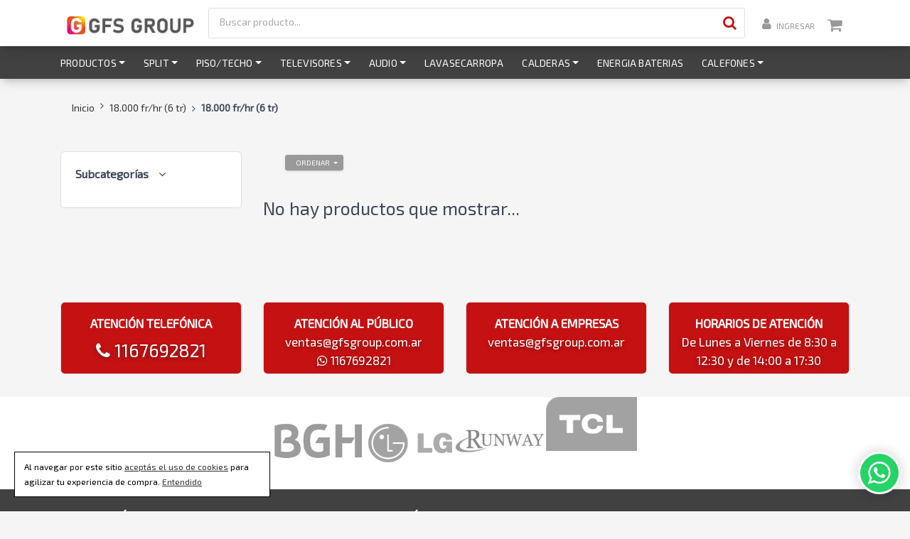

--- FILE ---
content_type: text/html; charset=UTF-8
request_url: https://www.gfsgroup.com.ar/18.000-fr-hr-6-tr_1_1_1/
body_size: 16096
content:
<!DOCTYPE html> 
<html lang="es">
<head>
	
		<script>
window.dataLayer = window.dataLayer || [];
function gtag(){dataLayer.push(arguments);}

// Inicializamos Consent Mode v2
gtag('consent', 'default', {
  'ad_storage': 'denied',
  'analytics_storage': 'granted',
  'functionality_storage': 'denied',
  'personalization_storage': 'denied',
  'security_storage': 'granted' // Siempre activo por seguridad
});
</script>
	
    <meta charset="utf-8">
    <meta http-equiv="Content-Type" content="text/html; charset=utf-8"/>
   <meta content="width=device-width, initial-scale=1.0, maximum-scale=1.0, user-scalable=0" name="viewport">
   <link rel="canonical" href="https://www.gfsgroup.com.ar/18.000-fr-hr-6-tr_1_1_1/" />
    <meta property="og:url" content="https://www.gfsgroup.com.ar/18.000-fr-hr-6-tr_1_1_1/" />
    <meta content="width=device-width, initial-scale=1.0, maximum-scale=1.0, user-scalable=0" name="viewport" />
    <meta http-equiv="X-UA-Compatible" content="IE=edge,chrome=1" />
    <meta name="author" content="tiendanova.com.ar" />
<meta name="copyright" content="tiendanova.com.ar" />
    
        <!-- Favicons -->
    <link rel="apple-touch-icon _" href="https://statics.tiendanova.com.ar/gfsgroup-02-2019/84_22-10-2022-12-10-31-favicon logo 2023.ico">
    <link rel="icon _" href="https://statics.tiendanova.com.ar/gfsgroup-02-2019/84_22-10-2022-12-10-31-favicon logo 2023.ico"> 
    
        
            
	<title>18.000 fr/hr (6 tr) | Categor&iacute;a de productos  | gfsgroup</title>
    <meta property="og:title" content="18.000 fr/hr (6 tr) | Categor&iacute;a de productos  | gfsgroup" />
    	<meta name="description" content="Equipos de aire acondicionado y calefacción.">
        <meta property="og:description" content="Equipos de aire acondicionado y calefacción." />
            <meta name="twitter:card" content="summary" />
    <meta name="twitter:description" content="Equipos de aire acondicionado y calefacción." />
    <meta name="twitter:title" content="18.000 fr/hr (6 tr) | Categor&iacute;a de productos  | gfsgroup" />
    <meta name="twitter:creator" content="@twitter" />
    
    
    <meta property="og:image" content="https://statics.tiendanova.com.ar/gfsgroup-02-2019/84_22-10-2022-06-10-20-logo-2023.png" />
    <meta property="og:image:secure_url" content="https://statics.tiendanova.com.ar/gfsgroup-02-2019/84_22-10-2022-06-10-20-logo-2023.png" />
    <meta property="og:image:type" content="image/jpg" />
    <meta property="og:image:width" content="400" />
    <meta property="og:image:height" content="400" />
    <meta property="og:image:alt" content=">gfsgroup" />
        
          
    <meta name="viewport" content="width=device-width, initial-scale=1.0">
    <meta name="Keywords" content="equipos split, equipos piso techo, equipos calefactores, equipos cassette, equipos baja silueta, equipos roof top, equipos VRF, BGH, RUNWAY, COOLTIME">
     
    
   
    
        <link rel="stylesheet" href="https://www.gfsgroup.com.ar/css-custom/gfsgroup.css?v=63" /> 
	    <link rel="stylesheet" href="https://www.gfsgroup.com.ar/assets/css/mink-kit-1.css?v=63">
    <link rel="stylesheet" href="https://www.gfsgroup.com.ar/assets/css/mink-kit-2.css?v=63">
    <link rel="stylesheet" href="https://www.gfsgroup.com.ar/assets/css/mink-kit-adicional-minifi.css?v=63">
    
   
   
    
    <link rel="stylesheet" type="text/css" href="https://www.gfsgroup.com.ar/slick/slick.css"/>
    <link rel="stylesheet" type="text/css" href="https://www.gfsgroup.com.ar/slick/slick-theme.css"/>              
    <!--     Fonts and icons     -->
    <link rel="stylesheet" type="text/css" href="https://fonts.googleapis.com/css?family=Roboto:400,500,700" />
    <link rel="stylesheet" href="https://www.gfsgroup.com.ar/assets/fontawesome/font-awesome.css" /> 
    
    
  
   <script src="https://www.gfsgroup.com.ar/assets/js/core/jquery.min.js"></script>
   
     
        
   <script src="https://www.gfsgroup.com.ar/assets/js/number-format.js?v=63"></script>
   
     <!-- Global site tag (gtag.js) - Google Analytics -->
<script async src="https://www.googletagmanager.com/gtag/js?id=G-2ZQRF3CBW9"></script>
<script>
  window.dataLayer = window.dataLayer || [];
  function gtag(){dataLayer.push(arguments);}
  gtag('js', new Date());
  gtag('config', 'G-2ZQRF3CBW9',{ cookie_domain: 'www.gfsgroup.com.ar' });
</script>
   
   

<script>
  
	function gtag(){
		console.log('nada');
	}
   
 </script>



<script>
function trackConversiones(id){
	console.log('ID convercion:'+id);
	//ga('send', 'event', 'Boton', 'click', id);
			gtag('event', 'conversion', { 'send_to': 'G-2ZQRF3CBW9/'+id,'value':id});
	}
gtag('config', 'GA_MEASUREMENT_ID', {'page_path': window.location.href});
</script>
     


<script>
// Esperar a que cargue el DOM
document.addEventListener('DOMContentLoaded', function () {
    // Chequear si ya se aceptó en visitas anteriores
    if (!localStorage.getItem('cookieAccepted')) {
        document.getElementById('cookie-banner').style.display = 'block';
    }else{
		gtag('consent', 'update', {
			'ad_storage': 'granted',
			'analytics_storage': 'granted',
			'functionality_storage': 'granted',
			'personalization_storage': 'granted'
		  });
	}

    // Evento click en el botón "Entendido"
    document.getElementById('cookie-accept-btn').addEventListener('click', function (e) {
        e.preventDefault(); // Evitar navegación
        localStorage.setItem('cookieAccepted', 'true');
        document.getElementById('cookie-banner').style.display = 'none';
		gtag('consent', 'update', {
			'ad_storage': 'granted',
			'analytics_storage': 'granted',
			'functionality_storage': 'granted',
			'personalization_storage': 'granted'
		  });
    });
});

</script>
<style>
.notification-fixed-bottom {
  position: fixed;
  bottom: 15px;
  left: 15px;
  z-index: 999;
  width: calc(100% - 30px);
  font-size: 12px;
  color: #000;
  background-color: #fff;
  padding: 10px 13px;
  border: 1px solid #000;
}

.notification-fixed-bottom a{
 text-decoration:underline;
}
@media (min-width: 768px) {
  .notification-fixed-bottom {
    bottom: 20px;
    left: 20px;
    max-width: 360px;
    width: calc(100% - 40px);
  }
}
</style>
<!-- Banner de cookies -->
	
     
      
   
        
         
    
        

	<link rel="manifest" href="https://www.gfsgroup.com.ar/manifest.php?v=63">

	 
    
        
 
    
</head>
	
<body class="index-page user_84 18.000-fr-hr-6-tr-|-categor-iacute;a-de-productos-">

 <!-- Banner de cookies -->
<div id="cookie-banner" class="js-notification js-notification-cookie-banner notification notification-fixed-bottom notification-primary text-left" style="display: none;">
    Al navegar por este sitio <a href="https://www.gfsgroup.com.ar/politicas-de-cookies/" target="_blank"><strong>aceptás el uso de cookies</strong></a> para agilizar tu experiencia de compra.
    <a href="javascript:void();"id="cookie-accept-btn" class="js-notification-close js-acknowledge-cookies" data-amplitude-event-name="cookie_banner_acknowledge_click">
        Entendido
    </a>
</div>
  
<div id="comparadorDiv">
    <h2 class="section-title col-lg-12 ta-l mt-0" style="padding-left:0;padding-right:0" >Comparar productos <img src="https://www.gfsgroup.com.ar/inc/modulos/arma-tu-pc/img/times.svg" style="width:25px;height:auto;position:absolute;top:10px;right:20px;cursor:pointer" id="close_compare_btn"></h2>
    <div id="contenedorCompare"></div>
</div> 

<div id="mbbx-container"></div>

    
     
	<div id="nav_superior" class="row-top fixed-top">
        <div class="container">
           <ul class="navbar-nav ml-auto nav-sup top-info">
           <li class="nav-item"><a href="#" onclick="ga('send', 'event', 'Boton', 'click', ' contactate');"><i class="fa fa-whatsapp"></i> Ventas</a></li>
					<li class="nav-item"><a href="#" onclick="ga('send', 'event', 'Boton', 'click', ' contactate');"><i class="fa fa-headphones"></i> Atención al cliente</a></li>
					<li class="nav-item"><a href="#" onclick="ga('send', 'event', 'Boton', 'click', ' contactate');"><i class="fa fa-question-circle"></i> Centro De Ayuda</a></li>	 
					<li class="nav-item"><a href="#" onclick="ga('send', 'event', 'Boton', 'click', ' contactate');"><i class="fa fa-users "></i> Servicio Post-Venta</a></li>	 
					<li class="nav-item"><a href="#" onclick="ga('send', 'event', 'Boton', 'click', ' contactate');"><i class="fa fa-map-signs "></i> ¿Dónde estamos?</a></li> 
			</ul>
          
            
        </div>
    </div>
	
    <nav class="navbar fixed-top navbar-expand-lg bg-white pl-3"  color-on-scroll="100" id="sectionsNav">
        <div class="container" style="position:relative;"> 
        
                     
            <div class="navbar-translate">
                <a class="navbar-brand" href="https://www.gfsgroup.com.ar/">
                                <img src="https://statics.tiendanova.com.ar/gfsgroup-02-2019/84_22-10-2022-06-10-20-logo-2023.png" alt="gfsgroup">
                                </a>
               
                <button class="btn btn-link collapse show-res lupita py-3 mr-0" data-toggle="modal" data-target="#buscador"><i class="fa fa-search"></i></button>
                
                    
                
                                 
                
                
                
                
                
                
                 <button class="navbar-toggler py-3 mr-3" type="button" data-toggle="collapse" data-target="#menu-superior2">
                    <span class="navbar-toggler-icon"></span>
                    <span class="navbar-toggler-icon"></span>
                    <span class="navbar-toggler-icon"></span>
                </button> 
                        
                
            </div>
            
                        
            
           <div class="collapse navbar-collapse" id="menu-superior">  
<ul class="navbar-nav ml-auto nav-sup w-100">        
    
        <li class="w-100">
       <nav class="navbar-expand-lg navbar-dark primary-color"> 
        <div class="container pl-0">
     
            <form class="search-form search" role="search" method="get" action="https://www.gfsgroup.com.ar/buscar/" novalidate="novalidate">
                <div class="form-group md-form my-0 waves-light waves-effect">
                    <input type="text" id="busqueda" name="p" class="form-control" placeholder="Buscar producto..." style=" background-image:none;width:90%;float: left;">
                    <button type="submit" class="btn btn-red btn-raised btn-fab btn-buscar"><i class="fa fa-search"></i></button>
                </div>        
                <div id="resultado" class="p-2 open"></div>            
            </form>
          
        </div>
    </nav>
<script type="text/javascript">
$(document).ready(function($){
		
  
	/*BUSCADOR PREDICTIVO */
	var consulta;
	$("#busqueda").val('');
	$("#busqueda").focus(function(e){
		 $("#resultado").slideDown();	
		});
		
	$("body").click(function(e){
		 $("#resultado").slideUp();	
		});
	
	$('#busqueda').click(function (e) {
		e.stopPropagation();
	});
	
		
	$("#busqueda").keyup(function(e){
		
		if($("#busqueda").val().length > 2){
		 busqueda();
			return;
			}
	function busqueda(){
		
		consulta = $("#busqueda").val();
		  var form_data = {
				b: consulta			
			};
		 $("#resultado").slideDown();																  
		  $.ajax({
				type: "POST",
				url: "https://www.gfsgroup.com.ar/predictivo/buscar.php",
				data: form_data,
				dataType: "html",
				beforeSend: function(){
					  //imagen de carga
					  $("#resultado").html("<p align='center'><img src='https://www.gfsgroup.com.ar/predictivo/ajax-loader.gif' /></p>");
				},
				error: function(){
					//  alert("error petición ajax");
				},
				success: function(data){                                                   
					  $("#resultado").empty();					 
					  $("#resultado").append(data);
														 
				}
		  });
		  
	}
							 
		  
																			  
																	   
	});

	/*FIN BUSCADOR PREDICTIVO */  
	
});
</script>
 
    </li>
        
     
        
                         
        
   
    
         
    
    
        
    
   
   
		
	
    
    
        	
        
        <li class="nav-item superComprarador" style="display:none";>
            
            <button id="ver_comparador" class="btn btn-success px-3 btn-round" data-count="0"><i class="fa fa-clone" aria-hidden="true"></i>
 &nbsp;&nbsp;<b>Comparar (<font class="countComparar">0</font>)</b></button>
 		
		</li>
       
       
       
     
    
    <li class="dropdown" style="position:relative;"><!--USUARIO-->
                       <a href="#" data-toggle="modal" data-target="#micuenta" rel="tooltip" title="Mi cuenta" data-original-title="Mi cuenta" class="btn btn-link pl-2 pr-2 pull-left">
                <i class="fa fa-user clean" style="margin-top:-25px;"></i> <span class="mt-2 d-i-b ml-1 txt-ingresar">ingresar</span>
        </a>
        
    </li>
                                        
       
    
   <li><!--CARRITO-->
    <a rel="tooltip" title="Carrito" data-original-title="Carrito" href="https://www.gfsgroup.com.ar/carrito/" class="btn btn-link pl-2 pr-2 pull-left mini-cart">
    	        <i class="fa fa-shopping-cart mr-2"></i><span class="monto"></span>
    </a>
    </li>
    
    
    
    
        
          
	    
    
    
    
        
    
   
</ul>


</div>

     
           
           
        </div>
    </nav>
    
       
        
    
   
               <nav class="navbar fixed-top navbar-expand-lg bg-white"  color-on-scroll="100" id="sectionsNav2" >
            <div class="container" style="position:relative;"> 
                        
             <div id="nav-load" class="col-12 mx-0 px-0 hidden*"><div class="collapse navbar-collapse" id="menu-superior2">  
<ul class="navbar-nav mr-auto nav-sup">   

	    

	    <li class="nav-item dropdown mega-dropdown productos-drop">
        <a class="nav-link dropdown-toggle no-caret waves-effect waves-light" id="" data-toggle="dropdown" aria-haspopup="true" aria-expanded="false">Productos</a>
       
        <div class="dropdown-menu mega-menu v-2 row z-depth-1 white" aria-labelledby="" style="width: 100%;left: 0;">
            <div class="row mx-md-4 mx-1"><div class="col-md-12 col-xl-3 sub-menu my-xl-3 mt-md-3 mt-0 mb-0"><ul class="caret-style pl-0"><li><a id="120807" href="https://www.gfsgroup.com.ar/audio/" class="menu-item waves-effect waves-light" href="">AUDIO</a></li><li><a id="1721" href="https://www.gfsgroup.com.ar/baja-silueta/" class="menu-item waves-effect waves-light" href="">Baja silueta</a></li><li><a id="1726" href="https://www.gfsgroup.com.ar/calderas/" class="menu-item waves-effect waves-light" href="">Calderas</a></li><li><a id="1724" href="https://www.gfsgroup.com.ar/calefactores/" class="menu-item waves-effect waves-light" href="">Calefactores</a></li></ul></div><div class="col-md-12 col-xl-3 sub-menu my-xl-3 mt-md-3 mt-0 mb-0"><ul class="caret-style pl-0"><li><a id="120814" href="https://www.gfsgroup.com.ar/calefones/" class="menu-item waves-effect waves-light" href="">CALEFONES</a></li><li><a id="1722" href="https://www.gfsgroup.com.ar/cassette/" class="menu-item waves-effect waves-light" href="">Cassette</a></li><li><a id="1725" href="https://www.gfsgroup.com.ar/conj.fr.-calefactor/" class="menu-item waves-effect waves-light" href="">conj.fr. Calefactor</a></li><li><a id="120826" href="https://www.gfsgroup.com.ar/energia-baterias/" class="menu-item waves-effect waves-light" href="">ENERGIA BATERIAS</a></li></ul></div><div class="col-md-12 col-xl-3 sub-menu my-xl-3 mt-md-3 mt-0 mb-0"><ul class="caret-style pl-0"><li><a id="120823" href="https://www.gfsgroup.com.ar/lavasecarropa/" class="menu-item waves-effect waves-light" href="">LAVASECARROPA</a></li><li><a id="1723" href="https://www.gfsgroup.com.ar/Multi-posicion_2/" class="menu-item waves-effect waves-light" href="">Multi-posición</a></li><li><a id="1720" href="https://www.gfsgroup.com.ar/piso-techo/" class="menu-item waves-effect waves-light" href="">Piso/Techo</a></li><li><a id="1719" href="https://www.gfsgroup.com.ar/split/" class="menu-item waves-effect waves-light" href="">SPLIT</a></li></ul></div><div class="col-md-12 col-xl-3 sub-menu my-xl-3 mt-md-3 mt-0 mb-0"><ul class="caret-style pl-0"><li><a id="120796" href="https://www.gfsgroup.com.ar/televisores/" class="menu-item waves-effect waves-light" href="">televisores</a></li></ul></div></div></div></li>        
    </li>
    		
		
			<li class="nav-item dropdown mega-dropdown ">
				<a class="nav-link dropdown-toggle no-caret waves-effect waves-light" id="" data-toggle="dropdown" aria-haspopup="true" aria-expanded="false">SPLIT</a>
				<div class="dropdown-menu mega-menu v-2 row z-depth-1 white" aria-labelledby="" style="width: 100%;left: 0;">
            <div class="row mx-md-4 mx-1"><div class="col-md-12 col-xl-12 sub-menu my-xl-3 mt-md-3 mt-0 mb-0"><ul class="caret-style pl-0"><li class="col-md-12 col-xl-3 pl-0 ml-0 pull-left"><a id="1762" href="https://www.gfsgroup.com.ar/split/2300-fr-hr/" class="menu-item waves-effect waves-light" href="">2300 fr/hr</a></li><li class="col-md-12 col-xl-3 pl-0 ml-0 pull-left"><a id="1763" href="https://www.gfsgroup.com.ar/split/3000-fr-hr/" class="menu-item waves-effect waves-light" href="">3000 fr/hr</a></li><li class="col-md-12 col-xl-3 pl-0 ml-0 pull-left"><a id="1764" href="https://www.gfsgroup.com.ar/split/4500-fr-hr/" class="menu-item waves-effect waves-light" href="">4500 fr/hr</a></li><li class="col-md-12 col-xl-3 pl-0 ml-0 pull-left"><a id="1765" href="https://www.gfsgroup.com.ar/split/6000-fr-hr/" class="menu-item waves-effect waves-light" href="">6000 fr/hr</a></li><li class="col-md-12 col-xl-3 pl-0 ml-0 pull-left"><a id="1766" href="https://www.gfsgroup.com.ar/split/8000-watts/" class="menu-item waves-effect waves-light" href="">8000 watts</a></li><li class="col-md-12 col-xl-3 pl-0 ml-0 pull-left"><a id="120825" href="https://www.gfsgroup.com.ar/split/9000-fr-hr/" class="menu-item waves-effect waves-light" href="">9000 fr/hr</a></li><li class="pull-left"><a href="https://www.gfsgroup.com.ar/split/" class="btn btn-xs menu-item waves-effect waves-light tt-u btn-link mt-2" href="">Ver todo SPLIT</a></li></ul></div></div></div></li>			</li>	
		   
					
		
			<li class="nav-item dropdown mega-dropdown ">
				<a class="nav-link dropdown-toggle no-caret waves-effect waves-light" id="" data-toggle="dropdown" aria-haspopup="true" aria-expanded="false">Piso/Techo</a>
				<div class="dropdown-menu mega-menu v-2 row z-depth-1 white" aria-labelledby="" style="width: 100%;left: 0;">
            <div class="row mx-md-4 mx-1"><div class="col-md-12 col-xl-12 sub-menu my-xl-3 mt-md-3 mt-0 mb-0"><ul class="caret-style pl-0"><li class="col-md-12 col-xl-3 pl-0 ml-0 pull-left"><a id="1769" href="https://www.gfsgroup.com.ar/piso-techo/15.000-fr-hr5-tr/" class="menu-item waves-effect waves-light" href="">15.000 fr/hr(5 tr)</a></li><li class="col-md-12 col-xl-3 pl-0 ml-0 pull-left"><a id="1770" href="https://www.gfsgroup.com.ar/piso-techo/18.000-fr-hr-6-tr/" class="menu-item waves-effect waves-light" href="">18.000 fr/hr (6 tr)</a></li><li class="col-md-12 col-xl-3 pl-0 ml-0 pull-left"><a id="120829" href="https://www.gfsgroup.com.ar/piso-techo/7.500-fr-hr/" class="menu-item waves-effect waves-light" href="">7.500 fr/hr</a></li><li class="col-md-12 col-xl-3 pl-0 ml-0 pull-left"><a id="1767" href="https://www.gfsgroup.com.ar/piso-techo/9.000-fr-hr3-tr/" class="menu-item waves-effect waves-light" href="">9.000 fr/hr(3 tr)</a></li><li class="pull-left"><a href="https://www.gfsgroup.com.ar/piso-techo/" class="btn btn-xs menu-item waves-effect waves-light tt-u btn-link mt-2" href="">Ver todo Piso/Techo</a></li></ul></div></div></div></li>			</li>	
		   
					
		
			<li class="nav-item dropdown mega-dropdown ">
				<a class="nav-link dropdown-toggle no-caret waves-effect waves-light" id="" data-toggle="dropdown" aria-haspopup="true" aria-expanded="false">televisores</a>
				<div class="dropdown-menu mega-menu v-2 row z-depth-1 white" aria-labelledby="" style="width: 100%;left: 0;">
            <div class="row mx-md-4 mx-1"><div class="col-md-12 col-xl-12 sub-menu my-xl-3 mt-md-3 mt-0 mb-0"><ul class="caret-style pl-0"><li class="col-md-12 col-xl-3 pl-0 ml-0 pull-left"><a id="120797" href="https://www.gfsgroup.com.ar/televisores/50-pulgadas/" class="menu-item waves-effect waves-light" href="">50 PULGADAS</a></li><li class="col-md-12 col-xl-3 pl-0 ml-0 pull-left"><a id="120798" href="https://www.gfsgroup.com.ar/televisores/55-pulgadas/" class="menu-item waves-effect waves-light" href="">55 PULGADAS</a></li><li class="col-md-12 col-xl-3 pl-0 ml-0 pull-left"><a id="120799" href="https://www.gfsgroup.com.ar/televisores/65-pulgadas/" class="menu-item waves-effect waves-light" href="">65 PULGADAS</a></li><li class="col-md-12 col-xl-3 pl-0 ml-0 pull-left"><a id="120800" href="https://www.gfsgroup.com.ar/televisores/75-pulgadas/" class="menu-item waves-effect waves-light" href="">75 PULGADAS</a></li><li class="col-md-12 col-xl-3 pl-0 ml-0 pull-left"><a id="120813" href="https://www.gfsgroup.com.ar/televisores/77-pulgadas/" class="menu-item waves-effect waves-light" href="">77 PULGADAS</a></li><li class="pull-left"><a href="https://www.gfsgroup.com.ar/televisores/" class="btn btn-xs menu-item waves-effect waves-light tt-u btn-link mt-2" href="">Ver todo televisores</a></li></ul></div></div></div></li>			</li>	
		   
					
		
			<li class="nav-item dropdown mega-dropdown ">
				<a class="nav-link dropdown-toggle no-caret waves-effect waves-light" id="" data-toggle="dropdown" aria-haspopup="true" aria-expanded="false">AUDIO</a>
				<div class="dropdown-menu mega-menu v-2 row z-depth-1 white" aria-labelledby="" style="width: 100%;left: 0;">
            <div class="row mx-md-4 mx-1"><div class="col-md-12 col-xl-12 sub-menu my-xl-3 mt-md-3 mt-0 mb-0"><ul class="caret-style pl-0"><li class="col-md-12 col-xl-3 pl-0 ml-0 pull-left"><a id="120809" href="https://www.gfsgroup.com.ar/audio/barra-de-sonido/" class="menu-item waves-effect waves-light" href="">BARRA DE SONIDO</a></li><li class="col-md-12 col-xl-3 pl-0 ml-0 pull-left"><a id="120808" href="https://www.gfsgroup.com.ar/audio/parlantes-bluetooth/" class="menu-item waves-effect waves-light" href="">PARLANTES BLUETOOTH</a></li><li class="pull-left"><a href="https://www.gfsgroup.com.ar/audio/" class="btn btn-xs menu-item waves-effect waves-light tt-u btn-link mt-2" href="">Ver todo AUDIO</a></li></ul></div></div></div></li>			</li>	
		   
			<li class="nav-item">
					<a class="nav-link no-caret waves-effect waves-light" href="https://www.gfsgroup.com.ar/lavasecarropa/">LAVASECARROPA</a>
				</li>		
		
			<li class="nav-item dropdown mega-dropdown ">
				<a class="nav-link dropdown-toggle no-caret waves-effect waves-light" id="" data-toggle="dropdown" aria-haspopup="true" aria-expanded="false">Calderas</a>
				<div class="dropdown-menu mega-menu v-2 row z-depth-1 white" aria-labelledby="" style="width: 100%;left: 0;">
            <div class="row mx-md-4 mx-1"><div class="col-md-12 col-xl-12 sub-menu my-xl-3 mt-md-3 mt-0 mb-0"><ul class="caret-style pl-0"><li class="col-md-12 col-xl-3 pl-0 ml-0 pull-left"><a id="1792" href="https://www.gfsgroup.com.ar/calderas/24-kw/" class="menu-item waves-effect waves-light" href="">24 kw</a></li><li class="col-md-12 col-xl-3 pl-0 ml-0 pull-left"><a id="1793" href="https://www.gfsgroup.com.ar/calderas/32-kw/" class="menu-item waves-effect waves-light" href="">32 kw</a></li><li class="pull-left"><a href="https://www.gfsgroup.com.ar/calderas/" class="btn btn-xs menu-item waves-effect waves-light tt-u btn-link mt-2" href="">Ver todo Calderas</a></li></ul></div></div></div></li>			</li>	
		   
			<li class="nav-item">
					<a class="nav-link no-caret waves-effect waves-light" href="https://www.gfsgroup.com.ar/energia-baterias/">ENERGIA BATERIAS</a>
				</li>		
		
			<li class="nav-item dropdown mega-dropdown ">
				<a class="nav-link dropdown-toggle no-caret waves-effect waves-light" id="" data-toggle="dropdown" aria-haspopup="true" aria-expanded="false">CALEFONES</a>
				<div class="dropdown-menu mega-menu v-2 row z-depth-1 white" aria-labelledby="" style="width: 100%;left: 0;">
            <div class="row mx-md-4 mx-1"><div class="col-md-12 col-xl-12 sub-menu my-xl-3 mt-md-3 mt-0 mb-0"><ul class="caret-style pl-0"><li class="col-md-12 col-xl-3 pl-0 ml-0 pull-left"><a id="120815" href="https://www.gfsgroup.com.ar/calefones/gas-natural_2/" class="menu-item waves-effect waves-light" href="">GAS NATURAL</a></li><li class="pull-left"><a href="https://www.gfsgroup.com.ar/calefones/" class="btn btn-xs menu-item waves-effect waves-light tt-u btn-link mt-2" href="">Ver todo CALEFONES</a></li></ul></div></div></div></li>			</li>	
		   
				
	
    
        
         
        
             
        
    
        
         
  
    
   
    
     <li class="collapse show-res">
     
            	<a href="#" data-toggle="modal" data-target="#micuenta" title="Mi cuenta" class="btn btn-link pl-3 pr-3 pull-left ml-1 mt-2">
              
    <i class="fa fa-user mr-2"></i> MI CUENTA
    
    </a>
    </li>
    
    
    
    
    
    
    <li  class="collapse show-res">
     <a rel="tooltip" title="Carrito" data-original-title="Carrito" href="https://www.gfsgroup.com.ar/carrito/" class="btn btn-link pl-3 pr-3 pull-left ml-1 mt-0">
    	        <i class="fa fa-shopping-cart mr-2"></i><span class="monto">Carrito</span>
    </a>
    </li>
    
          
    
    
     
   
       
            
            
        <li class="nav-item superComprarador show-res mt-2">
            <div style="display:none";>
            <button onclick="javascript:ver_comparador()" class="btn btn-success px-3 ml-2" data-count="0"><i class="fa fa-clone" aria-hidden="true"></i>
 &nbsp;&nbsp;<b>Comparar (<font class="countComparar">0</font>)</b></button>
 			</div>
 		
		</li>
       
        
        
    
    
</ul>
</div></div>
            </div>
        </nav>
        
    
    
     <div class="section-space"></div>
      
    
       <div class="container-fluid comparador_top show-res ta-c" style="display:none !important;"> 
            <div class="container" style="position:relative;">  
            
            <a id="ver_comparador" class="btn btn-success px-3 btn-link" data-count="0"><i class="fa fa-clone" aria-hidden="true"></i>
 &nbsp;&nbsp;<b>Comparar <font class="countComparar">0</font> productos</b></a>
 		
		 </div>     
            </div>

<div class="section  ecommerce-page mt-0 pt-0">


<div class="container">
        <div class="row">
            <!-- Content -->
           
            	<div class="col-lg-12 mb-4">
                <h3 class="section-title breadcrumb">
                <a href="https://www.gfsgroup.com.ar/" >Inicio</a><i class="fa fa-angle-right pl-2 pr-2"></i>
                
                <a href="https://www.gfsgroup.com.ar/18.000-fr-hr-6-tr_1_1_1">18.000 fr/hr (6 tr)</a><i class="fa fa-angle-right pl-2 pr-2 mt-1"></i><b>18.000 fr/hr (6 tr)</b>                
				
				
                </h3></div>           
         
                                 <div class="col-lg-3 hidde-res">
                    <div class="side card card-refine pt-0 mt-0 sidebar-parent-cate">
    <div class="card-content">
    	
        <h4 class="card-title mh-n">Subcategorías <i class="fa fa-angle-down"></i></h4>
        
        <div class="panel panel-default panel-rose ">           								
            <div id="collapseMarca" class="panel-collapse" role="tabpanel" aria-labelledby="headingOne">
                <div class="panel-body pl-0 pr-0 pt-0">
                
                                  
				</div>
            </div>
        </div>
        
        
        
           

    </div><!-- en card content-->
</div>



                 </div>
                               
                
                                   <div class="col-lg-9">
                  
                  
                                      
                                   		
                      <div class="col-lg-12">
                        <div class="col-md-3 filtro-derecha">
                            <div class="dropdown">
                            <button class="ordenarPrecio dropdown-toggle btn btn-xs ta-l mb-3" data-toggle="dropdown" aria-expanded="false">Ordenar</button>
<ul class="dropdown-menu dropdown-menu-left">
<li><a class="mt-2 tt-u pt-1 pb-1 c-w  mx-2 hidden" href="javascript:void(0)"><b>Por Precio</b></a></li>
<li><a class="px-2" href="javascript:enviar('asc');">precio Menor a Mayor</a></li>
<li><a class="px-2" href="javascript:enviar('desc');">precio Mayor a Menor</a></li> 

         
                       
</ul>                                   
                           </div>
                         </div>
                         
                            
                         
                          <div class="col-lg-3 show-res filtro-izquierda">
                          <button class="btn ta-l mb-3 filtrar-res">Filtrar</button>
							         
                            </div>
                            
                            
                      
                     </div>
                     
                     
                    <!-- LOOP -->            
                        <div class="col-lg-12 px-0">                    
                            <h3>No hay productos que mostrar...</h3>                    
                        </div>			
                        <!-- LOOP -->	
                 </div><!-- end col-md-9 -->
                 </div><!-- end col-md-9 -->
                 
                 

        </div>
    </div>
</div>
        
        
        
<div class="section   pb-4 pt-4 data-float"  > 
    <div class="container">
        <div class="row">
                  
         <div class="col-lg-3 col-md-6 ml-auto mr-auto">
            <div class="card card-signup m-0 mt-2 mb-2">                   
                    <div class="card-header-data card-header-primary text-center" >
                        <h5 class="card-title">ATENCIÓN TELEFÓNICA</h5> 
                        <h3 class="t-shadow mt-2"><a onclick="javascript:trackConversiones('Telefono');" href="tel:1167692821" class="text-white" style="cursor:pointer; text-transform:uppercase;"><i class="fa fa-phone"></i> 1167692821</a></h3>                                  
                    </div>                     
            </div>
        </div>
              
        
        <div class="col-lg-3 col-md-6 ml-auto mr-auto">
            <div class="card card-signup m-0 mt-2 mb-2">                   
                    <div class="card-header-data card-header-info text-center">
                                                     <h5 class="card-title">ATENCIÓN AL PÚBLICO</h5> 
                                                      
                        
                        <h5 class="t-shadow mt-0 mb-0"><a class="text-white email_field" onclick="javascript:trackConversiones('Email');" href="/cdn-cgi/l/email-protection#bccad9d2c8ddcffcdbdacfdbced3c9cc92dfd3d192ddce"> <span class="__cf_email__" data-cfemail="f284979c869381b295948195809d8782dc919d9fdc9380">[email&#160;protected]</span></a></h5>
                       
                                               <h5 class="t-shadow mt-0 mb-0">
                         
						 							<a class="text-white whatsapp" target="_blank" onclick="javascript:trackConversiones('Whatsapp');" href="https://web.whatsapp.com/send?phone=5491167692821"><i class="fa fa-whatsapp"></i> 1167692821 <small class="st">(solo texto)</small></a>
						                        
                        </h5>
                                            </div>                     
            </div>
        </div>
        
        			<div class="col-lg-3 col-md-6 ml-auto mr-auto ate-empresas">
                <div class="card card-signup m-0 mt-2 mb-2">                   
                        <div class="card-header-data card-header-info text-center">
                            <h5 class="card-title">ATENCIÓN A EMPRESAS</h5> 
                            <h5 class="t-shadow mt-0 mb-0"><a class="text-white email_field" onclick="javascript:trackConversiones('Email empresa');" href="/cdn-cgi/l/email-protection#1b6d7e756f7a685b7c7d687c69746e6b35787476357a69"><span class="__cf_email__" data-cfemail="9bedfef5effae8dbfcfde8fce9f4eeebb5f8f4f6b5fae9">[email&#160;protected]</span></a></h5>
                        </div>                     
                </div>
            </div>
		         
        <div class="col-lg-3 col-md-6 ml-auto mr-auto">
            <div class="card card-signup m-0 mt-2 mb-2">                   
                    <div class="card-header-data card-header-success text-center">
                        <h5 class="card-title">HORARIOS DE ATENCIÓN</h5> 
                        <h5 class="t-shadow mt-0 mb-0">De Lunes a Viernes de 8:30 a 12:30 y de 14:00 a 17:30</h5>
                       
                    </div>                     
            </div>
        </div>
            
            
          
        </div>
        
        
        
    </div>
</div>
<!-- Classic Modal -->
<div class="modal fade" id="envio_calculador_ez" tabindex="-1" role="dialog">
    <div class="modal-dialog" role="document">
        <div class="modal-content">
            <div class="modal-header">
                <h3 class="modal-title mt-0 b">Calcular costo de envío</h3>
                <button type="button" class="close" data-dismiss="modal" aria-label="Close">
                    <i class="fa fa-times"></i>
                </button>
            </div>
            <div class="modal-body">
               <div class="card-content">
								<div class="row">
                                
									<div id="envio-ez" class="col-md-12 col-xs-12 ta-c">
										
											<h5 class="control-label mb-0 pb-0">Ingresa tu código postal</h5>
                                            <div class="col-md-3 pull-left mt-0 pt-0"></div>
                                            <div class="col-md-6 pull-left mt-0 pt-0">
                                            <input id="envio_input" type="text" placeholder="Ej:1706" class="form-control ta-c" />
                                            <div class="result"></div>
                                            </div>
                                            <div class="col-md-3 pull-left mt-0 pt-0"></div>
                                            <div class="col-md-12 pull-left mt-0 pt-0"><button class="btn btn-info pull-xs-right mt-2">¡Calcular envío!</button></div>
                                            
										
									</div>
									
                                   
                                    
								</div>
                               
                              
							</div>
</div>
            
        </div>
    </div>
</div>
<!--  End Modal --><div class="modal fade cuotas-sin" id="cuotas-sin-interes" tabindex="-2" role="dialog" style="display: none;" aria-hidden="true">
    <div class="modal-dialog" role="document" style="width: 350px; max-width:94%;">
        <div class="modal-content">
            <div class="modal-header">
               
                <button type="button" class="close" data-dismiss="modal" aria-label="Close">
                    <i class="fa fa-times"></i>
                </button>
            </div>
            <div class="modal-body">
                <div class="card-content">
                    <div class="row"> 
                        <div class="col-md-12">   
                           <table style="text-align:center; margin-top: 22px; width:100%">
                               <thead>
                               <tr>
                                   <td colspan="3">
                                       <h4 style="width: auto; display: inline-block;">
                                           TABLA DE INTERESES
                                       </h4>
                                      
                                   </td>
                               </tr>
                                   <tr>
                                        <th style="width: 30px;"></th>
                                        <th>Cuotas</th>
                                        <th>Valor</th>
                                   </tr>
                               </thead>
                               <tbody>
                               <tr>
                                       <td class="pr-7"><input id="uno" name="option" type="radio" value="3" data-coe="0"></td>
                                       <td>1</td>
                                        <td>$0</td>
                                   </tr>                                   
                                   <tr>
                                       <td colspan="3" class="btn-succes-result"></td>
                                   </tr>

                                    <tr>
                                       <td colspan="3" class="a12-vigente">Con todas las tarjetas de cr&eacute;dito.</td>
                                   </tr>


                               </tbody>
                           </table>
                        </div>
                    </div>
                </div>
            </div>            
        	</div>
    </div>
</div>

<script data-cfasync="false" src="/cdn-cgi/scripts/5c5dd728/cloudflare-static/email-decode.min.js"></script><script>

$('#cuotas-sin-interes').on('shown.bs.modal',function(e){
	console.log(this);
});
$(document).ready(function(){

	$('input[type=radio][name=option]').change(function(){
		$('.btn-succes-result').html('Abonás un total de $'+$(this).attr('data-coe')+'.-');
	});
	$('input#uno').trigger('click');
		
});
</script>

<style>
.cuotas-sin-interes {
	position: relative;
}
.cuotas-sin-interes h3 {
	color: #5cb85c;
	font-size: 26px;
	margin-bottom: 0px;
	padding: 0px 5px;
}
@media (max-width: 600px) {
	.w-box.product h3.precio_web,
	.w-box.product.antes h3.precio_web {
		font-size: 19px !important;
		padding: 5px 15px !important;
	}

	.cuotas-sin-interes h3 {
		font-size: 19px;
	}
	.cuotas-sin-interes {
		text-align: center !important;
	}
	.cuotas_img {
		margin-left: 0px !important;
	}
	.stockactual,
	.art,
	.rubro {
		width: 100% !important;
	}
	#calculador .modal-dialog {
		max-width: 94% !important;
	}
	.a12 {
		position: relative;
		top: 5px;
		left: 0;
		width: 100%;
	}
	.radio:nth-child(4n) {
		height: 120px;
	}

	header .navbar-brand img {
		max-height: 56px;
		width: auto !important;
		position: relative;
	}
	header .navbar-brand {
		margin: 0px !important;
		padding: 0px;
	}
}
.cuotas-sin h4 {
	color: #007bff;
	font-size: 16px !important;
	text-align: center;
	font-weight: bold;
	width: 100%;
}
.cuotas-sin .modal-header .close {
	margin-top: -25px;
	position: absolute;
	right: 12px;
	z-index: 99999;
}
.cuotas-sin .modal-header {
	padding: 15px;
	border-bottom: 0px solid #e5e5e5;
	padding-bottom: 0px;
}

.cuotas-sin .modal-body {
	padding-top: 5px;
}
.btn.btn-success.ver-cuotas {
	font-size: 12px;
	padding: 6px 9px;
	line-height: 12px;
}
.btn-cuotas-sin {
	/*float: left;
position: absolute;
top: 19px;
right: 23px;*/
	position: relative;
	top: -2px;
	right: -4px;
}

.cuotas-sin .modal-body table > tbody > tr > td, .cuotas-sin .modal-body table > tbody > tr > th, .cuotas-sin .modal-body table > tfoot > tr > td, .cuotas-sin .modal-body table > tfoot > tr > th, .cuotas-sin .modal-body table > thead > tr > td, .cuotas-sin .modal-body table > thead > tr > th {
    font-size: 14px;
    line-height: 23px;
   padding: 5px 10px;
	border: 1px solid #ddd;
}

.cuotas-sin .btn-succes-result {
    color: #fff;
    background-color: #007bff;
    border-color: #007bff;
    font-size: 18px !important;
    text-align: center;
}
</style><div id="marcas-load"></div>           
<div id="mi-cuenta-load"></div>
<div id="calculador-load"></div> 
<section id="instagram" style="border-bottom: 4px double #4caf50; margin-top:2px;" class="container* pt-0 pb-0 px-0 footer-black footer-big"></section>
                      
<footer class="footer footer-black footer-big" style="background-color:#414141 !important; background: linear-gradient(60deg,#414141,#414141); margin-top: -6px;">
<div class="container">

    <div class="content" style="text-align: left;">
        <div class="row">

            
            <div class="col-md-3">
                <h5>INFORMACIÓN</h5>
                <ul class="links-vertical">
                <li>
                        <a href="https://www.gfsgroup.com.ar/"> Inicio</a>
                    </li>
                    
					                    <li>
                        <a href="https://www.gfsgroup.com.ar/sobre-nosotros/">Sobre Nosotros</a>
                    </li>
                                        
                    <li>
                        <a href="https://www.gfsgroup.com.ar/contacto/">Contacto</a>
                    </li>
                    
                    <li>
                        <a href="https://www.gfsgroup.com.ar/contacto/">¿Dónde estamos?</a>
                    </li>
                    
                
                    
					<li><a href="https://www.gfsgroup.com.ar/terminos-y-condiciones" >T&eacute;rminos y Condiciones</a></li>                    
                    <li>
                        <a href="https://www.gfsgroup.com.ar/politicas-de-privacidad/">Políticas de privacidad</a>
                    </li>
					
					<li>
                        <a href="https://www.gfsgroup.com.ar/politicas-de-cookies/">Políticas de Cookies</a>
                    </li>
                    
                     <li class="">
                        <a class="btn btn-danger btn-link px-0 mt-2 arrepentimiento" href="https://www.gfsgroup.com.ar/arrepentimiento/">Arrepentimiento de compra</a>
                    </li>
                    
                </ul>
            </div>
            			
			<div class="col-md-2">               
                <h5 class="tt-u">gfsgroup<br /><small>EN LAS REDES</small></h5>
                <ul class="social-buttons">
     
     <a href="https://www.facebook.com/gfsgroupsrl" target="_blank" rel="tooltip" title="Seguinos en Facebook" class="btn btn-just-icon btn-round btn-facebook" ><i class="fa fa-facebook-square"></i></a>     
          
	 <a href="https://www.instagram.com/gfs_group_srl/" target="_blank" rel="tooltip" title="Seguinos en Instagram" class="btn btn-just-icon btn-round btn-instagram"><i class="fa fa-instagram"></i></a>





	       
        
        
    </ul></div>
    
    		            
            
            
            <div class="col-md-4">
                <h5>¿DÓNDE ESTAMOS?</h5>
                
              
                
                                
                
                		<p>DEPOSITOS EN NUEVA POMPEYA CABA<br />
                         
                        <a href="tel:1167692821" ><i class="fa fa-phone"></i> <b>1167692821</b></a>                        <br /><br />
                        De Lunes a Viernes de 8:30 a 12:30 y de 14:00 a 17:30<br />
                        
                        <a class="email_field" href="/cdn-cgi/l/email-protection#a1d7c4cfd5c0d2e1c6c7d2c6d3ced4d18fc2cecc8fc0d3"><i class="fa fa-envelope"></i> <span class="__cf_email__" data-cfemail="c0b6a5aeb4a1b380a7a6b3a7b2afb5b0eea3afadeea1b2">[email&#160;protected]</span></a>
                        
                        </p>
                               
            </div>
			
                          <div class="col-md-3 newsletter pl-sm-2">
                <h5 class="mb-0">NEWSLETTER</h5>
                <p class="mb-0">Recibí ofertas en tu email</p>
              
               <form class="newsletterform clearfix" id="newsletterform" action="javascript:void(0);" method="post">

 <span class="bmd-form-group"><input class="subscription-form-text form-control" placeholder="Nombre" name="nombre" type="text" required></span> 


 <span class="bmd-form-group"><input class="subscription-form-text form-control" placeholder="Email" name="email" type="email" required></span> 


<input class="submit-button btn-custom" style="font-family:Tahoma, Geneva, sans-serif;font-weight:300;font-style:normal;font-size:12px;color:#ffffff;text-decoration:none;width:44%;line-height:38px;padding:0 10px;margin:10px 0px;background-color:#c51112;border-style:solid;border-width:0px;border-color:#eeeeee;border-radius:4px;cursor:pointer;text-align:center;display:inline;" value="SUSCRIBIRME" type="submit">
</form>
                        
<script data-cfasync="false" src="/cdn-cgi/scripts/5c5dd728/cloudflare-static/email-decode.min.js"></script><script>
  $(document).ready(function(){
	$("#newsletterform").submit(function(event){
	
	  event.preventDefault();
	  $.ajax({
		url:'../inc/sendemailNews.php',
		type:'post',
		dataType:'json',
		data:$("#newsletterform").serializeArray()
	  }).done(function(respuesta){           
		abrirPoup('MENSAJE',respuesta.mensaje,0); 
		$('#newsletterform')[0].reset();
	  });
	});
  });
</script> 
            </div>
            
        </div>
    </div>

    <hr>

    
	<div class="copyright pull-left col-md-6 ta-l">
        © 2026 gfsgroup - Todos los derechos reservados.<br /><p>
         <!--<a rel="nofollow" target="_blank" href="https://www.qloud.ar/">Hecho en <b>qloud.ar</b></a>
       <a rel="nofollow" target="_blank" href="https://www.tiendanova.com.ar">Hecho en <b>tiendanova.com.ar</b></a>-->
        </p>
    </div>
   
    
         
     <div class="copyright pull-right col-md-6 ta-r dataFiscal">
                 
                <a href="https://qr.afip.gob.ar/?qr=WJGT6z7qJw094afUD3jCAg,," target="_F960AFIPInfo"><img src="https://www.afip.gob.ar/images/f960/DATAWEB.jpg" border="0"></a>     </div>
      
</div>

</footer>
      
    <!--   Core JS Files   -->
    <script>
		window.envioGratis= '0';
	</script>
   
  <div id="fb-root"></div>
   
    
   
       
   
   
   

<style>

.single.ecommerce-page .btn.btn-red {
    color: #fff;
 	background-color:#414141 !important;
	background:#414141 !important;
	border-color:#414141 !important;
    box-shadow: 0 2px 2px 0 rgba(23,99,213,.14),0 3px 1px -2px rgba(23,99,213,.2),0 1px 5px 0 rgba(23,99,213,.12);
}
.btn-custom, #ajax-contact-form .btn.btn-mexx, .single.ecommerce-page .btn.btn-mexx, .btn-blue, .nav-pills > li.active > a, .nav-pills > li.active > a:focus, .nav-pills > li.active > a:hover{
	background-color:#414141 !important;
	background:#414141 !important;
	border-color:#414141 !important;
	color:#fff !important;
	background: linear-gradient(60deg, #414141, #414141) !important;
	box-shadow: 0 2px 2px 0 rgba(0, 0, 0, 0.14), 0 3px 1px -2px rgba(0, 0, 0, 0.2), 0 1px 5px 0 rgba(0, 0, 0, 0.12) !important;
	}

#carousel-relacionados .btn-custom {

    background-color: #414141 !important;
    background: transparent !important;

border-color:#414141 !important;

color:#414141 !important;
   
    box-shadow: none !important;

}


#dock-container li.current{
	background-color:#c51112 !important;
	background:#c51112 !important;
	transition:all 0.3s ease;
}

svg path,svg circle,svg line{
	fill: #c51112 !important;
	stroke: #c51112 !important;
}

/*.current svg path, .current svg circle, .current svg line{ 
	fill: #414141 !important;
	stroke: #414141 !important;
}*/
.current svg path, .current svg circle, .current svg line{ 
	fill: #ffffff !important;
	stroke: #ffffff !important;
}

#instagram{
	border-bottom: 4px double #c51112 !important;
	border-top: 2px solid #c51112 !important;
}

.btn-blue-link {
    color: #c51112 !important;
}

.progress-bar {
    background-color: #c51112 !important;
	height: 1px !important;
}

li.current a{
	color:#fff;
}

.submit-button.btn-custom{
	background-color:#c51112 !important;
	background:#c51112 !important;
	border-color:#c51112 !important;
	color:#fff !important;
	background: linear-gradient(60deg, #c51112, #c51112) !important;
	box-shadow: 0 2px 2px 0 rgba(0, 0, 0, 0.14), 0 3px 1px -2px rgba(0, 0, 0, 0.2), 0 1px 5px 0 rgba(0, 0, 0, 0.12) !important;
}

.btn-red.btn-raised.btn-fab.btn-buscar{
	background-color:transparent !important;
	background:transparent !important;
	border-color:none !important;
	color:#fff !important;
	background: linear-gradient(60deg,transparent, transparent) !important;
	box-shadow: 0 2px 2px 0 rgba(0, 0, 0, 0), 0 3px 1px -2px rgba(0, 0, 0, 0), 0 1px 5px 0 rgba(0, 0, 0, 0) !important;
}

.btn-red.btn-raised.btn-fab.btn-buscar i{
	color:#c51112 !important;
	margin-top: 3px;
}


.btn-comensales{
	 background-color: #c51112 !important;
}

#flexisel .btn-custom{
	background-color:transparent !important;
	background: linear-gradient(60deg, transparent, transparent) !important;
	color:#414141 !important;

	box-shadow: 0 0px 0px 0 rgba(0, 0, 0, 0.14), 0 0px 0px 0px rgba(0, 0, 0, 0.2), 0 0px 0px 0 rgba(0, 0, 0, 0.12) !important;
	}
.icon.icon-primary, .btn-blue-link,.card-category .pull-right span.btn-blue-link, .slick-dots li.slick-active button::before, .marcas_lista .filtros_chau .fa-close{
	color:#414141 !important;
	}
.nav-pills > li > a, .marcas_lista:hover,.marcas_lista.active, #imgSingle-thumbnails .slick-slide.slick-current{
	color:#414141 !important;
	border: 2px solid #414141 !important;
	filter: grayscale(0);
	}
.nav-pills > li > a:hover,  .add_bag.btn-custom {
    background-color: #414141 !important;
    color: #FFFFFF !important;
    box-shadow: 0 2px 2px 0 rgba(0, 0, 0, 0.14), 0 3px 1px -2px rgba(0, 0, 0, 0.2), 0 1px 5px 0 rgba(0, 0, 0, 0.12) !important;
}

.add_bag.btn-custom{
position: absolute;
right: 13px;
bottom: 11px;
text-transform: none;
padding: 6px 16px;
}

@media (max-width:576px){
	.add_bag.btn-custom{
		width:auto;
	}
}

.listado- .add_bag.btn-custom{

bottom: 45px;
right: 27px;

}



.nav-pills > li:hover a {
   
    color: #FFFFFF !important;
  
}
.panel-body li.active{
	background:#414141;
padding-left: 15px;
margin-left: -15px;
width:114%;
}


.dropdown-menu .dropdown-item:hover,
.dropdown-menu .dropdown-item:focus,
.dropdown-menu a:hover,
.dropdown-menu a:focus,
.dropdown-menu a:active,
.predictivo a:hover {
    box-shadow: 0 4px 20px 0px rgba(0, 0, 0, 0.14), 0 7px 10px -5px rgba(0, 0, 0, 0.4);
    background-color: #c51112 !important;
    color: #FFFFFF !important;
}
.title-user{
	color: #414141 !important;
	border-bottom:1px solid #414141 !important;
}
.web_p.ft{
border: 1px solid #414141 !important;

}
.arma-tu-pc-btn{
	border: 1px solid #c51112 !important;
	  box-shadow: 0 4px 20px 0px rgba(0, 0, 0, 0.14), 0 7px 10px -5px rgba(0, 0, 0, 0.4);
    background-color: #c51112 !important;
    color: #FFFFFF !important;
}

.web_p.ft .fa.fa-question, .slick-dots li.slick-active  button,.cucarda.dos{
	 background-color: #414141 !important;
}
.panel-collapse li a:hover,.panel-collapse li:hover {
    color: #414141 !important;
}
#sectionsNav2, #sectionsNav3{
	background-color: #414141 !important;
}

a.add_bag{
	background-color: #414141 !important;
	box-shadow: 0 2px 2px 0 rgba(0,0,0,.14),0 3px 1px -2px rgba(0,0,0,.2),0 1px 5px 0 rgba(0,0,0,.12) !important;
}

i.tooltip-info{
	background-color: #414141 !important;
}
.data-float .card .card-header-data{
	background-color: #c51112 !important;
	background: linear-gradient(60deg,#c51112,#c51112);
}

</style>




<!-- Classic Modal -->
<div class="modal fade" id="buscador" tabindex="-1" role="dialog">
    <div class="modal-dialog" role="document">
        <div class="modal-content bg-none">
            
           
               <div class="container px-15" style="text-align: center;">
    <nav class="navbar navbar-expand-lg navbar-dark primary-color mb-3 search-float" style="display: inline-block;"> 
        <div class="container">
        
            <div class="col-md-12" id="navbarSupportedContent1" style="width:100%">         
            <form class="search-form" role="search" method="get" novalidate="novalidate" action="../../buscar/">
                <div class="form-group md-form my-0 waves-light waves-effect waves-light">
                    <input class="form-control" name="p" placeholder="Buscar producto" type="text" style="width:90%;float: left;">
                    <button type="submit" class="btn btn-red btn-raised btn-fab p-4" style="float: right;position: absolute;right: -10px;top: -3px;"><i style="line-height: 46px;" class="fa fa-search"></i><div class="ripple-container"></div></button>
                </div>                    
            </form>
            </div>               
        </div>
    </nav>
</div>            
            
        </div>
    </div>
</div>
<!--  End Modal --><!-- Classic Modal -->
<div class="modal fade" id="generic" tabindex="-1" role="dialog">
    <div class="modal-dialog" role="document">
        <div class="modal-content">
            <div class="modal-header">
                <h3 class="modal-title"></h3>
                <button type="button" class="close" data-dismiss="modal" aria-label="Close">
                    <i class="fa fa-times"></i>
                </button>
            </div>
            <div class="modal-body">
                <p></p>
            </div>
            <div class="modal-footer">
            	<span id="btnCarrito"></span>
                <button id="closeGeneric" type="button" class="btn btn-grey" data-dismiss="modal">Cerrar</button>
            </div>
        </div>
    </div>
</div>
 <a href="#" data-toggle="modal" data-target="#generic" class="hidden"></a>
<!--  End Modal --><!-- Classic Modal -->
<div class="modal fade" id="generic-2" tabindex="-1" role="dialog">
    <div class="modal-dialog" role="document">
        <div class="modal-content">
            <div class="modal-header">
                <h3 class="modal-title"></h3>
                <button type="button" class="close" data-dismiss="modal" aria-label="Close">
                    <i class="fa fa-times"></i>
                </button>
            </div>
            <div class="modal-body">
                <p></p>
            </div>
            <div class="modal-footer">
            	<span id="btnCarrito"></span>
                <button id="closeGeneric-2" type="button" class="btn btn-grey" data-dismiss="modal">Cerrar</button>
            </div>
        </div>
    </div>
</div>
 <a href="#" data-toggle="modal" data-target="#generic-2" class="hidden"></a>
<!--  End Modal --><!-- Classic Modal -->
<div class="modal fade" id="apedido" tabindex="-1" role="dialog">
    <div class="modal-dialog" role="document">
        <div class="modal-content">
            <div class="modal-header">
                <h5 class="modal-title">CONSULTA DE DISPONIBILIDAD</h5><button type="button" class="close" data-dismiss="modal" aria-label="Close"><i class="fa fa-times"></i></button>
            </div>
            <div class="modal-body ov-h w-1000">
            
               	<div class="col-12 m0-a pl-0 pr-4 pull-left">
                <form action="javascript:void(0);" method="post" id="ajax-pedido-form"> 
                			<h4 class="modal-title ta-l titulo"><b></b></h4>  
                    		<input type="hidden" name="idProd"  id="idProd"  class="form-control" value=""> 
                   			<input type="text" name="Nombre"  id="nombre"  placeholder="Nombre" class="form-control" value="" required>                            
                            <input type="text" name="Email" id="email"  placeholder="Email" class="form-control" value="" required>
                            <textarea name="Comentario" id="comentario" placeholder="Comentario" class="form-control mt-2" required></textarea>                        
                             
                            <img src="https://www.gfsgroup.com.ar/inc/captcha2.php" width="120" height="30" border="1" class="col-6 pl-0 pull-left captcha mt-4" alt="CAPTCHA">
                            <input type="text" size="20" maxlength="5" placeholder="C&oacute;digo de seguridad" class="mt-2 captcha form-control pull-left" id="captcha" name="captcha" value="">
							<p class="py-3" style="width:100%; float:left;margin: 0px; "></p>
							
                            <button type="submit" class="btn btn-block btn-info mt-4 apedidoBtn" data-loading-text="Enviando datos..." data-complete-text="Datos enviados correctamente!">Enviar consulta</button>
                          
                            <div id="mensaje"></div>
                </form>
                </div>
                
                               
                
            </div>
            
            
        </div>
    </div>
</div>
<!--  End Modal -->
<a href="#" data-toggle="modal" data-target="#apedido" class="hidden"></a>

<script>
      $(document).ready(function(){
		
		$('.consultar').on('click', function() {
			var id=$(this).attr('data-id');
			$('h4.titulo').html('<b>'+id+'</b>');
			$('#idProd').val(id);
			jQuery("[data-target='#apedido']").trigger("click");
		});				 
	
        $("#ajax-pedido-form").submit(function(event){
          event.preventDefault();
		  $('.apedidoBtn').html('<span class="spinner"></span> Aguarde por favor');
		//  $('.apedidoBtn').attr("disabled", true);
		
				
          $.ajax({
            url:'https://www.gfsgroup.com.ar/inc/sendemail-pedido.php',
            type:'post',
            dataType:'json',
            data:$("#ajax-pedido-form").serializeArray()
          }).done(function(respuesta){
			  if(respuesta.codigo==400){
				  abrirPoup('MENSAJE',respuesta.mensaje); 
				   $('.apedidoBtn').attr("disabled", false);
			  }else if(respuesta.codigo==200){
				  abrirPoup('MENSAJE',respuesta.mensaje); 
				   $('.apedidoBtn').attr("disabled", false);
				  }
			
			
          });
        });
      });
    </script>
        <div id='whatsapp_chat'><a class="" target="_blank" onclick="javascript:trackConversiones('Whatsapp');" href="https://web.whatsapp.com/send?phone=5491167692821&text=Hola gfsgroup"><i class="fa fa-whatsapp"></i></a></div>
    











     
    <link href="https://fonts.googleapis.com/css?family=Exo 2" rel="stylesheet"> 
	    
     <style>
		body, td, tr, p, object body, object td, object tr, object p {
			font-family: 'Exo 2', sans-serif !important;
			font-size:14px !important;
		}
		.liEnvio .precio{
			font-family: 'Exo 2', sans-serif !important;
			font-size: 25px !important;
			font-weight: 600;
			color: #333;
		}
		.newsletter h5{
			font-family: 'Exo 2', sans-serif !important;
		}
	</style>
		
	    
<style>
.cucardahot {
	position: absolute;
	right: 0px;
	top: -10px;
	z-index: 99;
	background-size: 86px 80px;
width: 86px;
height: 80px;
	bottom: auto;
	background-image:url('https://www.tiendanova.com.ar/img/fuego.png?v=63');
}

.cucardahot.dos{
	
	right:auto;
	left:-30px;

}

.promociones_page .cucardahot.dos{
	
	right:auto;
	left:-10px;
	background-size: 76px 70px;
width: 76px;
height: 70px;

}

.slick-slide .cucardahot{
	background-size: 76px 70px;
width: 76px;
height: 70px;
top: 10px;
right: -15px;

}

.single .cucardahot {
	background-size: 96px 90px;
width: 96px;
height: 90px;
	right: -10px;
	top: -76px;
	bottom: auto;
	background-image:url('https://www.tiendanova.com.ar/img/fuego.png?v=63');
	left: auto;
}
</style>

<script type="text/javascript" src="https://www.gfsgroup.com.ar/assets/js/core/popper.min.js" ></script>
<script type="text/javascript" src="https://www.gfsgroup.com.ar/assets/js/bootstrap-mink-design.min.js" ></script>
<script type="text/javascript" src="https://www.gfsgroup.com.ar/slick/slick.min.js" ></script>
<script type="text/javascript" src="https://www.gfsgroup.com.ar/assets/js/mink-kit.min.js" ></script>
<script type="text/javascript" src="https://www.gfsgroup.com.ar/assets/js/mink-kit-mink.js?v=63" ></script>

<script>
$(document).ready(function(){	
		[].forEach.call(document.querySelectorAll('img[data-src-0]'),function(img){img.setAttribute('src',img.getAttribute('data-src-0'));img.onload=function(){img.removeAttribute('data-src-0');};});
		
		
		setTimeout(function(){
		
			[].forEach.call(
			document.querySelectorAll('img[data-src]'),function(img){
				
				var isSafari = window.safari !== undefined;
				if (isSafari){
					var imgNew=img.getAttribute('data-src').replace('webp', 'jpg');
				}else{
					var imgNew=img.getAttribute('data-src');
				}
				img.setAttribute('src',imgNew);
				
				//console.log(img);
				img.onload=function(){
					img.removeAttribute('data-src');
					}
				}
			);
			
			//$('head').append( $('<link rel="stylesheet" type="text/css" />').attr('href', 'https://www.gfsgroup.com.ar/assets/css/mink-kit-2.css?v=63') );
			//$('head').append( $('<link rel="stylesheet" type="text/css" />').attr('href', 'https://www.gfsgroup.com.ar/assets/css/mink-kit-adicional-minifi.css?v=63') );
			
			
			
						
			
			
						
			//$("#nav-load").html('<div class="col-lg-12 ta-c py-2"><span class="spinner"></span></div>');
			/*$.ajax({
				type: "POST",
				url: jQuery(location).attr('protocol')+'//'+jQuery(location).attr('hostname')+'/inc/nav-categories.php',
				data: 'load=1',
				success: function(data){                                                   
					$("#nav-load").html(data);
				}
			});//end ajaxs*/
			
						$('head').append( $('<link rel="stylesheet" type="text/css" />').attr('href', 'https://www.gfsgroup.com.ar/css-custom/gfsgroup.css?v=63') );
						
		
		},400);
});
</script>


<script src="https://apis.google.com/js/platform.js" async defer></script>
<script src="https://apis.google.com/js/api:client.js" gapi_processed="true"></script>
<script>
$(document).ready(function($){
	setTimeout(function(){
		$.ajax({
			type: "POST",
			url: jQuery(location).attr('protocol')+'//'+jQuery(location).attr('hostname')+'/inc/modals/modal-micuenta.php',
			data: 'g=862052134801-91o2730act5cg1qvrh9c2jeomiums2cc.apps.googleusercontent.com&f=&fi=&d=https&w=www.gfsgroup.com.ar',
			success: function(data){                                                   
				$("#mi-cuenta-load").html(data);
				
				
					
								
				//init google loguin
				  var googleUser = {};
				  var startApp = function() {
					gapi.load('auth2', function(){
					  auth2 = gapi.auth2.init({
						client_id: '862052134801-91o2730act5cg1qvrh9c2jeomiums2cc.apps.googleusercontent.com',
						cookiepolicy: 'www.gfsgroup.com.ar',
					  });
					  attachSignin(document.getElementById('googlebtn'));
					  
					});
				  };
		
				  function attachSignin(element) {
					console.log(element.id);
					auth2.attachClickHandler(element, {},
						function(googleUser) {
							var profile = googleUser.getBasicProfile();
						//console.log("ID: " + profile.getId()); // Don't send this directly to your server!
							//console.log('Full Name: ' + profile.getName());
							//console.log('Given Name: ' + profile.getGivenName());
							//console.log('Family Name: ' + profile.getFamilyName());
							//console.log("Image URL: " + profile.getImageUrl());
							//console.log("Email: " + profile.getEmail());
							loginFacebook(profile.getName(),profile.getEmail(),profile.getId(),'Google');
														}				
											
											);
				  }
				startApp();		
				//fin google loguin
				
				
				function validateEmail(email) {
					var re = /^(([^<>()\[\]\\.,;:\s@"]+(\.[^<>()\[\]\\.,;:\s@"]+)*)|(".+"))@((\[[0-9]{1,3}\.[0-9]{1,3}\.[0-9]{1,3}\.[0-9]{1,3}\])|(([a-zA-Z\-0-9]+\.)+[a-zA-Z]{2,}))$/;
					return re.test(String(email).toLowerCase());
				}
								
				/*-----------------------------------------------------------------------------------*/
				/*	loguin y registro independiente
				/*-----------------------------------------------------------------------------------*/
				jQuery("#registro_").submit(function() {
						var str = $(this).serialize();	
						console.log(str);	
						if(validateEmail($("input[name='email']").val())!=1){
							alert('Ingrese un email válido');
							return false;
						}
					
						if($("input[name='secure_code']").val()==''){
							$(".secure_code").fadeIn(1000);
							
							$.ajax({
								type: "POST",
								url: jQuery(location).attr('protocol')+'//'+jQuery(location).attr('hostname')+"/inc/secure_code.php",
								data: str,
								success: function(data){}
							});
							return false;
						}
					
						$("#registro_ .submit_registro").html('REGISTRARME <div class="spinner"></div>');
						$.ajax({
							type: "POST",
							url: jQuery(location).attr('protocol')+'//'+jQuery(location).attr('hostname')+"/inc/cliNewV2.php",
							data: str,
							success: function(data) {
								console.log(data);
								var data = parseInt(data);
								// Message Sent - Show the 'Thank You' message and hide the form
								$("#registro_ .submit_registro").html('REGISTRARME');
								if(data == 0) {
									/*abrirPoup('Registro completo','Muchas gracias por registrarte.','mi-cuenta');*/
									window.location.reload();
								}else if(data == 1){
									//jQuery("#resultado").prepend("El email ya se ecuentra registrado.<br>por favor revisa tu email o <a class='forgot_pass' onclick='abrirPoupLogin();' href='javascript:void(0);'>Inicia sesi&oacute;n</a>.");
									abrirPoup('Email ya registrado','El email ya se ecuentra registrado.<br>por favor inicia sesi&oacute;n.',1);
								}else if(data==3){
									abrirPoup('Error de código','Por favor verifíquelo.',1);
								}else{
									abrirPoup('Error','Por favor contacte al administrador. Error:0'+ data,1);
									//alert('Error'+ data);
									}
								
							}
						});
						return false;
					});
					
					$("#login_").submit(function() {
						var str = $(this).serialize();		
						$.ajax({
							type: "POST",
							url: jQuery(location).attr('protocol')+'//'+jQuery(location).attr('hostname')+"/inc/cliLogin.php",
							data: str,
							success: function(data) {
									var data = parseInt(data);
								// Message Sent - Show the 'Thank You' message and hide the form
								if(data == 0) {
									window.location.reload();
								} else if(data == 1){
									alert('El email o la contraseña no coiciden.');
								}else if(data == 2){
									alert('Debes verificar tu email, por favor revisa tu casilla de correo.');
								}else{
									alert('Por favor contacte al administrador.');
									}
								
							}
						});
						return false;
					});
					
					 $('.registro_fade').click(function(){
						$(".ingresar_div").slideToggle();
						$(".registro_div").slideToggle();
					});
				}
			});//end ajaxs
		
		
		
				/*-----------------------------------------------------------------------------------*/
				/*	FIN loguin y registro independiente
				/*-----------------------------------------------------------------------------------*/
				
	},500);
});
</script>






<script>

$(document).ready(function(){
		
	setTimeout(function(){//cargo slide y banners
		
		if ( $('#slide-load').length ) { 
		
						var URL=jQuery(location).attr('protocol')+'//'+jQuery(location).attr('hostname')+'/inc/home/slide-v2.php';
			
			$.ajax({
				type: "POST",
				url: URL,
				data:'tipo=0',
				success: function(data){    
					
					if(data!=0){                                               
					$("#slide-load").html(data);//carga html					
					//start the slider
						var slideWrapper = $("#slide");
						slideWrapper.on("init", function(slick){	
							slick = $(slick.currentTarget);
							str=slick[0].innerHTML;						
							if (str.toLowerCase().indexOf("youtube") >= 0){	
								 console.log('init con video');						
								 setTimeout(function(){
								 playPauseVideo(slick,"play");
								}, 3000);							
								 //resizePlayer(iframes, 16/9,'youtube');
								 
							}else{
								 console.log('init sin video');
								// resizePlayer(iframes, 16/9,'foto');
								
							}						
						});
					  
					  slideWrapper.slick({
						autoplaySpeed:5000,
						lazyLoad:"progressive",
						speed:200,
						/*touchMove:false,*/
						arrows:true,
						dots:false,
						autoplay: true,
						prevArrow: '<button class="slick-prev btn-custom" aria-label="Previous" type="button"><i class="fa fa-angle-left"></i></button>',
						nextArrow: '<button class="slick-next btn-custom" aria-label="Next" type="button"><i class="fa fa-angle-right"></i></button>'
					  });		
					  
					  /*
					  cssEase:"cubic-bezier(0.87, 0.03, 0.41, 0.9)"
					  */
					  
					 					//[].forEach.call(document.querySelectorAll('img[data-src]'),function(img){img.setAttribute('src',img.getAttribute('data-src'));img.onload=function(){img.removeAttribute('data-src');};});//muestra fotos
					}else{
						$("#slide-load").remove();
					}
						 
				}
			});//end ajaxs
		}
		
		
		if ( $('#banners-1-load').length ) { 	
			$.ajax({
				type: "POST",
				url: jQuery(location).attr('protocol')+'//'+jQuery(location).attr('hostname')+'/inc/home/banners.php',
				data:'tipo=1',
				success: function(data){                                                   
					$("#banners-1-load").html(data);//carga html				
					//[].forEach.call(document.querySelectorAll('img[data-src]'),function(img){img.setAttribute('src',img.getAttribute('data-src'));img.onload=function(){img.removeAttribute('data-src');};});//muestra fotos
					
						
						 
				}
			});//end ajaxs
		}
	},500);
	
	setTimeout(function(){//cargo banners
	if ( $('#banners-2-load').length ) {
		$.ajax({
			type: "POST",
			url: jQuery(location).attr('protocol')+'//'+jQuery(location).attr('hostname')+'/inc/home/banners.php',
			data:'tipo=2',
			success: function(data){                                                   
				$("#banners-2-load").html(data);//carga html				
				//[].forEach.call(document.querySelectorAll('img[data-src]'),function(img){img.setAttribute('src',img.getAttribute('data-src'));img.onload=function(){img.removeAttribute('data-src');};});//muestra fotos
				
							}
		});//end ajaxs
	}
	},600);
	
	setTimeout(function(){//cargo banners
		if ( $('#banners-3-load').length ) {
			$.ajax({
			type: "POST",
			url: jQuery(location).attr('protocol')+'//'+jQuery(location).attr('hostname')+'/inc/home/banners.php',
			data:'tipo=3',
			success: function(data){                                                   
				$("#banners-3-load").html(data);//carga html				

				
							}
		});//end ajaxs
		}
	},700);
	
	/**************marcas load ****************/
	
	setTimeout(function(){//cargo marcas
		
		
		$.ajax({
			type: "POST",
			url: jQuery(location).attr('protocol')+'//'+jQuery(location).attr('hostname')+'/inc/marcas.php',
			success: function(data){                                                   
				$("#marcas-load").html(data);//carga html
				
				[].forEach.call(document.querySelectorAll('img[data-src]'),function(img){img.setAttribute('src',img.getAttribute('data-src'));img.onload=function(){img.removeAttribute('data-src');};});//muestra fotos
				
				 $('#carousel_marcas').slick({
					 slidesToShow: 10,
					 slidesToScroll: 10,
					  autoplay: true,
					  autoplaySpeed: 3500,
					  arrows: false,
					  dots: false,
					  prevArrow: '<i class="fa fa-angle-left slick-prev"></i>',
					  nextArrow: '<i class="fa fa-angle-right slick-next"></i>',
					  responsive: [
						{
						  breakpoint: 1024,
						  settings: {
							slidesToShow: 6,
							slidesToScroll: 1,
							infinite: true,
							dots: false
						  }
						},
						
						{
						  breakpoint: 765,
						  settings: {
							slidesToShow: 4,
							slidesToScroll: 1,
							infinite: true,
							dots: false
						  }
						},
						
						{
						  breakpoint: 480,
						  settings: {
							slidesToShow:2,
							slidesToScroll: 1,
							arrows: false,
						  }
						}
					  ]
				  });//inicia carousel		 
			}
		});//end ajaxs
		
		
		
		
		
		
	},1000);
	
	/**************marcas load ****************/
});

$(function() {
	/*$(this).bind("contextmenu", function(e) {
		e.preventDefault();
	});*/
});
</script>


<style>
#cf_alert_div{
	display:none !important;
}
</style>

<style>
#whatsapp_chat {
	right: 10pt !important;
}
</style>
 <script defer src="https://static.cloudflareinsights.com/beacon.min.js/vcd15cbe7772f49c399c6a5babf22c1241717689176015" integrity="sha512-ZpsOmlRQV6y907TI0dKBHq9Md29nnaEIPlkf84rnaERnq6zvWvPUqr2ft8M1aS28oN72PdrCzSjY4U6VaAw1EQ==" data-cf-beacon='{"version":"2024.11.0","token":"ae66a460782946d0800f93c85ace79d3","r":1,"server_timing":{"name":{"cfCacheStatus":true,"cfEdge":true,"cfExtPri":true,"cfL4":true,"cfOrigin":true,"cfSpeedBrain":true},"location_startswith":null}}' crossorigin="anonymous"></script>
</body>
</html>

--- FILE ---
content_type: text/html; charset=UTF-8
request_url: https://www.gfsgroup.com.ar/inc/modals/modal-micuenta.php
body_size: 1872
content:


<div class="modal fade" id="micuenta" tabindex="-1" role="dialog">
    <div class="modal-dialog" role="document">
        <div class="modal-content">
            
            <div class="modal-body ov-h">
            <button type="button" class="close" data-dismiss="modal" aria-label="Close"><i class="fa fa-times"></i></button>
            
            					
           						
                                <div class="col-md-12 ta-c  registro_div px-0">
                                 	
                                 
                                <h4 class="mt-1 mb-0">REGISTRO MANUAL</h4> 
                                   
                                   
                                   
                                   
                                <form class="ta-c" id="registro_" action="javascript:void(0);" method="post">
                                     <div class="col-md-6 pull-left">
                                     <input class="form-control " name="name" value="" placeholder="Nombre" required="" type="text">
                                     </div><div class="col-md-6 pull-left">
                                     <input class="form-control" name="apellido" value="" placeholder="Apellido" required="" type="text">
                                     </div>
                                                                          <div class="col-md-6 pull-left">
                                     <input class="form-control" name="dni" max="8" maxlength="8" value="" placeholder="D.N.I."  type="text" onkeypress='return event.charCode >= 48 && event.charCode <= 57'>
                                     </div>
                                     <div class="col-md-6 pull-left">
                                     <input class="form-control" name="cuit" value="" max="11" maxlength="11" placeholder="C.U.I.T."  type="text" onkeypress='return event.charCode >= 48 && event.charCode <= 57'>
                                     </div>
                                                                          
                                     <div class="col-md-6 pull-left">
                                     <input class="form-control" name="email" value="" placeholder="Email" required="" type="text">
                                     </div><div class="col-md-6 pull-left">
                                     <input class="form-control" name="pass" value="" placeholder="Tu contraseña" required="" type="password">
                                     </div>
									
									<div class="col-md-12 w-100 pull-left secure_code" style="display: none;">
										<p style="color:#ff0000;"><strong>Hemos enviado un código a su email. Por favor, ingréselo más abajo.</strong></p>
                                    <input class="form-control" name="secure_code" value="" placeholder="Ingrese el código recibido" type="text"  style="max-width: 100%; border: 1px solid #f00 !important;">
                                     </div> 
                                      
                                     <p id="resultado"></p>
                                     <button class="btn btn-blue px-5 mt-3 mb-3 submit_registro" type="submit">REGISTRARME</button>
                                      <div class="col-md-12 ">                              
                                       ¿Ya tenés cuenta? <a class="btn btn-xs btn-red registro_fade" href="#" >Ingresar </a>
                                       </div> 
                                 </form>
                                 
                                 
                                    
                                 </div>
                                 
                               
                                 
                                 <div class="col-md-12 ta-c ingresar_div">
                                 
                                 <h4 class="mt-1">INGRESO R&Aacute;PIDO</h4>
                                 <div class="col-lg-6 pl-0 pr-sm-0 ta-c loguin-google">
                               
                               
                               
                                <button id="googlebtn" class="btn btn-social btn-fill btn-google col-12" style="height:60px"><i class="fa fa-google"></i> Ingresa con  Google</button>
                                 
                             
                                </div>
                                <div class="col-lg-6 pr-0 pl-sm-0 pull-left loguin-facebook hidden">
                                         
                                         <button id="facebookbtn" onclick="ingresar()" class="btn btn-social btn-fill btn-facebook col-12" style="height:60px"><i class="fa fa-facebook"></i> Ingresa con  Facebook</button>
                                        
                                        <script>
											
											/*window.fbAsyncInit = function() {
											FB.init({
												  appId            : '225510348244450',
												  autoLogAppEvents : false,
												  xfbml            : true,
												  version          : 'v7.0'
												});
											console.log('FB');
											FB.AppEvents.logPageView(); 
										  };*/
										  
										 (function(d, s, id){
											 var js, fjs = d.getElementsByTagName(s)[0];
											 if (d.getElementById(id)) {return;}
											 js = d.createElement(s); js.id = id;
											 js.src = "https://connect.facebook.net/es_LA/sdk.js";
											 fjs.parentNode.insertBefore(js, fjs);
										   }(document, 'script', 'facebook-jssdk'));
																			
											function validarUsuario() {  
												FB.getLoginStatus(function(response) {  
													if(response.status == 'connected') {  
														FB.api('/me',{fields:'name, email,first_name,last_name'}, function(response){  
														   /* alert('Hola ' + response.name);  
															 console.log('Me alegro de verte, ' + response.email + '.');
															alert('Me alegro de verte, ' + response.email + '.');*/
															var maildefacebooknum = response.email;
															if(response.email == undefined){
																maildefacebooknum = response.id + '@facebook';
															}else{
																maildefacebooknum = response.email;
															}
															
															loginFacebook(response.first_name+' '+response.last_name,maildefacebooknum,response.id,'Facebook');
																			});  
													} else if(response.status == 'not_authorized') {  
														    alert('Debes autorizar la app!');  
													} else {  
													    alert('Debes ingresar a tu cuenta de Facebook!');  
													}  
												});  
											}  
											
											function validarUsuario2() {  
												FB.getLoginStatus(function(response) {  
													if(response.status == 'connected') {  
														FB.api('/me',{fields:'name, email,first_name,last_name'}, function(response){  
														   
															abrirPoup('Hola de nuevo <b>'+response.name+'</b>','');
															return;
															var maildefacebooknum = response.email;
															if(response.email == undefined){
																maildefacebooknum = response.id + '@facebook';
															}else{
																maildefacebooknum = response.email;
															}
															
															loginFacebook(response.first_name+' '+response.last_name,maildefacebooknum,response.id,'Facebook');
																			});  
													} else if(response.status == 'not_authorized') {  
														    alert('Debes autorizar la app!');  
													} else {  
													    alert('Debes ingresar a tu cuenta de Facebook!');  
													}  
												});  
											} 
										
											function ingresar() {  
												FB.login(function(response){  
													validarUsuario();  
												}, {scope: 'public_profile, email'});  
											}
											
											function ingresoRecursivo() { 
												console.log('ingresoRecursivo'); 
												FB.login(function(response){  
													validarUsuario2();  
												}, {scope: 'public_profile, email'});  
											}
										  
										</script> 
                                    </div>
                                 
                                 
                                                                    <hr class='col-12 px-0'/><h4 class="mt-1">INGRESO MANUAL</h4>
                                    
                                 <form class="ta-c" id="login_" action="javascript:void(0);" method="post">
                                       <input class="form-control" style="margin-right: 2%;" type="text" name="username" value="" placeholder="Tu email" required />
                                       <input class="form-control" type="password" name="password" value="" placeholder="Tu contrase&ntilde;a" required/>    
                                       <div class="col-md-12 px-0">                              
                                       <a class="btn btn-link btn-xs pull-right  pr-0" href="https://www.gfsgroup.com.ar/recuperar-password" >&iquest;Perdiste tu contrase&ntilde;a?</a>
                                       </div>
                                       <button type="submit" class="btn btn-blue px-5 mt-1 mb-3 submit_loguin">Ingresar</button>   
                                        
                                       <div class="col-md-12 ">                              
                                       ¿No tenés cuenta? <a class="btn btn-xs btn-red registro_fade" href="#" >Registrarme </a>
                                       </div>                            
                                   </form>
                                 </div> 
                                
                                                                  
                                
                                                         
                               
                                 
                                    
                                                                        
            </div>
            
            <div class="modal-footer hidden">
                <button type="button" class="btn btn-gray">Nice Button</button>
                <button type="button" class="btn btn-danger btn-link" data-dismiss="modal">Close</button>
            </div>
        </div>
    </div>
</div>
<!--  End Modal -->
<style>
#micuenta input {
    border: 1px solid #EEEEEE !important;
    padding: 14px 16px !important;
    border-radius: .2rem;
    background-image: linear-gradient(to top, #c51112 2px,rgba(156,39,176,0) 0px),linear-gradient(to top,#d2d2d2 0px,rgba(210,210,210,0) 0px);
    height: auto;
	float: left;
max-width: 49%;
}

#micuenta .col-md-6 input {
max-width: 100%;
}
</style>

--- FILE ---
content_type: text/html; charset=UTF-8
request_url: https://www.gfsgroup.com.ar/inc/marcas.php
body_size: -35
content:
    <section  class="container-fluid pt-0 pb-0 bg-white">
       <div id="carousel_marcas" class="row">
             
			<!--Grid column-->
			               <div>
            					<a target="_self" href="https://www.gfsgroup.com.ar/marca/bgh/"><img data-src="https://statics.tiendanova.com.ar/gfsgroup-02-2019/tumb_84_07-03-2019-01-03-42-logo-bgh-tienda.jpg" rel="tooltip" class="img-fluid mh-130" alt="BGH" title="Ver productos de BGH"></a>
			</div>
		   
		   <!--Grid column-->
          
			<!--Grid column-->
			               <div>
            					<a target="_self" href="https://www.gfsgroup.com.ar/marca/LG-/"><img data-src="https://statics.tiendanova.com.ar/gfsgroup-02-2019/22-05-2020-09-05-12-logo-lg-tienda.jpg" rel="tooltip" class="img-fluid mh-130" alt="LG " title="Ver productos de LG "></a>
			</div>
		   
		   <!--Grid column-->
          
			<!--Grid column-->
			               <div>
            					<a target="_self" href="https://www.gfsgroup.com.ar/marca/runway/"><img data-src="https://statics.tiendanova.com.ar/gfsgroup-02-2019/tumb_84_07-03-2019-01-03-59-logo-runway-tienda.jpg" rel="tooltip" class="img-fluid mh-130" alt="Runway" title="Ver productos de Runway"></a>
			</div>
		   
		   <!--Grid column-->
          
			<!--Grid column-->
			               <div>
            					<a target="_self" href="https://www.gfsgroup.com.ar/marca/tcl/"><img data-src="https://statics.tiendanova.com.ar/84/17-11-2025-04-11-15_Logo_of_the_TCL_Corporation.svg.png" rel="tooltip" class="img-fluid mh-130" alt="TCL" title="Ver productos de TCL"></a>
			</div>
		   
		   <!--Grid column-->
          
	    </div>
</section>



--- FILE ---
content_type: text/css
request_url: https://www.gfsgroup.com.ar/css-custom/gfsgroup.css?v=63
body_size: -81
content:
#sectionsNav2.navbar .navbar-nav .nav-item .nav-link {
    font-weight: 500 !important;
	font-size: 14px !important;
	/*text-shadow: 0 2px 5px rgba(0, 0, 0, 0.5);*/
	text-rendering:optimizeLegibility;
	-webkit-font-smoothing: antialiased;
        -moz-osx-font-smoothing: grayscale;
		letter-spacing: .2px !important;

}

.dropdown-toggle::after {
   /* position: absolute;
    top: 12px;*/
}

.navbar .navbar-brand img {
    max-height: 100%;
}

.navbar .navbar-brand {
    max-height: 100%;
}

h4.ft b {
  font-size: 18px;
}

--- FILE ---
content_type: text/css
request_url: https://www.gfsgroup.com.ar/assets/css/mink-kit-2.css?v=63
body_size: 30588
content:
/*! =========================================================
 *
 * Bootstrap 4.0.0 Final Edition.
 *
 * =========================================================
 *
 * Author: mink.com.ar
 * Author URI: http://www.mink.com.ar
 * Version: 2.0
 *
 * ========================================================= */@media print{blockquote,img,pre,tr{page-break-inside:avoid}*,::after,::before{text-shadow:none!important;box-shadow:none!important}a:not(.btn){text-decoration:underline}a.btn{color:#fff}abbr[title]::after{content:" (" attr(title) ")"}pre{white-space:pre-wrap!important}blockquote,pre{border:1px solid #999}thead{display:table-header-group}h2,h3,p{orphans:3;widows:3}h2,h3{page-break-after:avoid}@page{size:a3}.container,body{min-width:992px!important}.navbar{display:none}.badge{border:1px solid #000}.table{border-collapse:collapse!important}.table td,.table th{background-color:#fff!important}.table-bordered td,.table-bordered th{border:1px solid #ddd!important}}code,kbd,pre,samp{font-size:1em}pre{overflow:auto;-ms-overflow-style:scrollbar}svg:not(:root){overflow:hidden}.pos-a{position:absolute!important;top:0}.ov-h{overflow:hidden!important}table{border-collapse:collapse}caption{padding-top:.75rem;padding-bottom:.75rem;color:#6c757d;caption-side:bottom}th{text-align:inherit}button{border-radius:0}button,input,optgroup,select,textarea{margin:0;font-family:inherit;font-size:inherit;line-height:inherit}button,input{overflow:visible}button,select{text-transform:none}[type=reset],[type=submit],button,html [type=button]{-webkit-appearance:button}[type=button]::-moz-focus-inner,[type=reset]::-moz-focus-inner,[type=submit]::-moz-focus-inner,button::-moz-focus-inner{padding:0;border-style:none}input[type=checkbox],input[type=radio]{box-sizing:border-box;padding:0}input[type=date],input[type=datetime-local],input[type=month],input[type=time]{-webkit-appearance:listbox}textarea{overflow:auto}fieldset{min-width:0;padding:0;margin:0;border:0}legend{display:block;width:100%;max-width:100%;padding:0;margin-bottom:.5rem;font-size:1.5rem;color:inherit;white-space:normal}.badge,.btn,.dropdown-header,.dropdown-item,.input-group-text,.navbar-brand{white-space:nowrap}[type=number]::-webkit-inner-spin-button,[type=number]::-webkit-outer-spin-button{height:auto}[type=search]{outline-offset:-2px;-webkit-appearance:none}[type=search]::-webkit-search-cancel-button,[type=search]::-webkit-search-decoration{-webkit-appearance:none}::-webkit-file-upload-button{font:inherit;-webkit-appearance:button}.display-1,.display-2,.display-3,.display-4{line-height:1.2}summary{display:list-item}template{display:none}.display-1,.display-2,.display-3,.display-4,.lead{font-weight:300}.lead{font-size:1.25rem}.display-1{font-size:7rem}.display-2{font-size:3.5rem}.display-3{font-size:2.8125rem}.display-4{font-size:2.125rem}hr{margin-top:1rem;border:0;border-top:1px solid rgba(0,0,0,.1)}.small,small{font-weight:400}.mark,mark{padding:.2em;background-color:#fcf8e3}.list-inline,.list-unstyled{padding-left:0;list-style:none}.list-inline-item{display:inline-block}.list-inline-item:not(:last-child){margin-right:.5rem}.initialism{font-size:90%;text-transform:uppercase}.blockquote{font-size:1.25rem}.blockquote-footer{display:block;font-size:80%;color:#6c757d}.blockquote-footer::before{content:"\2014 \00A0"}.img-thumbnail{padding:.25rem;background-color:#fafafa;border:1px solid #dee2e6;box-shadow:0 1px 2px rgba(0,0,0,.075)}.figure{display:inline-block}.figure-img{margin-bottom:.5rem;line-height:1}.figure-caption{font-size:90%;color:#6c757d}code,kbd{font-size:87.5%}a>code,pre code{color:inherit}code,kbd,pre,samp{font-family:SFMono-Regular,Menlo,Monaco,Consolas,"Liberation Mono","Courier New",monospace}code{color:#e91e63;word-break:break-word}kbd{padding:.2rem .4rem;color:#fff;background-color:#212529;border-radius:.2rem;box-shadow:inset 0 -.1rem 0 rgba(0,0,0,.25)}kbd kbd{padding:0;font-size:100%;font-weight:500;box-shadow:none}.container,.container-fluid{padding-right:15px;padding-left:15px;margin-right:auto;margin-left:auto;width:100%;z-index:2}pre{display:block;font-size:87.5%;color:#212529}pre code{font-size:inherit;word-break:normal}.pre-scrollable{max-height:340px;overflow-y:scroll}.no-gutters{margin-right:0;margin-left:0}.no-gutters>.col,.no-gutters>[class*=col-]{padding-right:0;padding-left:0}.order-first{order:-1}.order-last{order:13}.order-0{order:0}.order-1{order:1}.order-2{order:2}.order-3{order:3}.order-4{order:4}.order-5{order:5}.order-6{order:6}.order-7{order:7}.order-8{order:8}.order-9{order:9}.order-10{order:10}.order-11{order:11}.order-12{order:12}.offset-1{margin-left:8.333333%}.offset-2{margin-left:16.666667%}.offset-3{margin-left:25%}.offset-4{margin-left:33.333333%}.offset-5{margin-left:41.666667%}.offset-6{margin-left:50%}.offset-7{margin-left:58.333333%}.offset-8{margin-left:66.666667%}.offset-9{margin-left:75%}.offset-10{margin-left:83.333333%}.offset-11{margin-left:91.666667%}.col-sm{flex-basis:0;flex-grow:1;max-width:100%}.col-sm-auto{flex:0 0 auto;width:auto;max-width:none}.col-sm-1{flex:0 0 8.333333%;max-width:8.333333%}.col-sm-2{flex:0 0 16.666667%;max-width:16.666667%}.col-sm-3{flex:0 0 25%;max-width:25%}.col-sm-4{flex:0 0 33.333333%;max-width:33.333333%}.col-sm-5{flex:0 0 41.666667%;max-width:41.666667%}.col-sm-6{flex:0 0 50%;max-width:50%}.col-sm-7{flex:0 0 58.333333%;max-width:58.333333%}.col-sm-8{flex:0 0 66.666667%;max-width:66.666667%}.col-sm-9{flex:0 0 75%;max-width:75%}.col-sm-10{flex:0 0 83.333333%;max-width:83.333333%}.col-sm-11{flex:0 0 91.666667%;max-width:91.666667%}.col-sm-12{flex:0 0 100%;max-width:100%}@media (min-width:576px){.col-sm{flex-basis:0;flex-grow:1;max-width:100%}.col-sm-auto{flex:0 0 auto;width:auto;max-width:none}.col-sm-1{flex:0 0 8.333333%;max-width:8.333333%}.col-sm-2{flex:0 0 16.666667%;max-width:16.666667%}.col-sm-3{flex:0 0 25%;max-width:25%}.col-sm-4{flex:0 0 33.333333%;max-width:33.333333%}.col-sm-5{flex:0 0 41.666667%;max-width:41.666667%}.col-sm-6{flex:0 0 50%;max-width:50%}.col-sm-7{flex:0 0 58.333333%;max-width:58.333333%}.col-sm-8{flex:0 0 66.666667%;max-width:66.666667%}.col-sm-9{flex:0 0 75%;max-width:75%}.col-sm-10{flex:0 0 83.333333%;max-width:83.333333%}.col-sm-11{flex:0 0 91.666667%;max-width:91.666667%}.col-sm-12{flex:0 0 100%;max-width:100%}.order-sm-first{order:-1}.order-sm-last{order:13}.order-sm-0{order:0}.order-sm-1{order:1}.order-sm-2{order:2}.order-sm-3{order:3}.order-sm-4{order:4}.order-sm-5{order:5}.order-sm-6{order:6}.order-sm-7{order:7}.order-sm-8{order:8}.order-sm-9{order:9}.order-sm-10{order:10}.order-sm-11{order:11}.order-sm-12{order:12}.offset-sm-0{margin-left:0}.offset-sm-1{margin-left:8.333333%}.offset-sm-2{margin-left:16.666667%}.offset-sm-3{margin-left:25%}.offset-sm-4{margin-left:33.333333%}.offset-sm-5{margin-left:41.666667%}.offset-sm-6{margin-left:50%}.offset-sm-7{margin-left:58.333333%}.offset-sm-8{margin-left:66.666667%}.offset-sm-9{margin-left:75%}.offset-sm-10{margin-left:83.333333%}.offset-sm-11{margin-left:91.666667%}}@media (min-width:1200px){.col-xl{flex-basis:0;flex-grow:1;max-width:100%}.col-xl-auto{flex:0 0 auto;width:auto;max-width:none}.col-xl-1{flex:0 0 8.333333%;max-width:8.333333%}.col-xl-2{flex:0 0 16.666667%;max-width:16.666667%}.col-xl-3{flex:0 0 25%;max-width:25%}.col-xl-4{flex:0 0 33.333333%;max-width:33.333333%}.col-xl-5{flex:0 0 41.666667%;max-width:41.666667%}.col-xl-6{flex:0 0 50%;max-width:50%}.col-xl-7{flex:0 0 58.333333%;max-width:58.333333%}.col-xl-8{flex:0 0 66.666667%;max-width:66.666667%}.col-xl-9{flex:0 0 75%;max-width:75%}.col-xl-10{flex:0 0 83.333333%;max-width:83.333333%}.col-xl-11{flex:0 0 91.666667%;max-width:91.666667%}.col-xl-12{flex:0 0 100%;max-width:100%}.order-xl-first{order:-1}.order-xl-last{order:13}.order-xl-0{order:0}.order-xl-1{order:1}.order-xl-2{order:2}.order-xl-3{order:3}.order-xl-4{order:4}.order-xl-5{order:5}.order-xl-6{order:6}.order-xl-7{order:7}.order-xl-8{order:8}.order-xl-9{order:9}.order-xl-10{order:10}.order-xl-11{order:11}.order-xl-12{order:12}.offset-xl-0{margin-left:0}.offset-xl-1{margin-left:8.333333%}.offset-xl-2{margin-left:16.666667%}.offset-xl-3{margin-left:25%}.offset-xl-4{margin-left:33.333333%}.offset-xl-5{margin-left:41.666667%}.offset-xl-6{margin-left:50%}.offset-xl-7{margin-left:58.333333%}.offset-xl-8{margin-left:66.666667%}.offset-xl-9{margin-left:75%}.offset-xl-10{margin-left:83.333333%}.offset-xl-11{margin-left:91.666667%}}.table-sm td,.table-sm th{padding:.3rem}.table-bordered,.table-bordered td,.table-bordered th{border:1px solid rgba(0,0,0,.06)}.table-bordered thead td,.table-bordered thead th{border-bottom-width:2px}.table-striped tbody tr:nth-of-type(odd){background-color:rgba(0,0,0,.05)}.table-hover tbody tr:hover{background-color:rgba(0,0,0,.075)}.table-primary,.table-primary>td,.table-primary>th{background-color:#c1e2fc}.table-hover .table-primary:hover,.table-hover .table-primary:hover>td,.table-hover .table-primary:hover>th{background-color:#a9d7fb}.table-secondary,.table-secondary>td,.table-secondary>th{background-color:#d6d8db}.table-hover .table-secondary:hover,.table-hover .table-secondary:hover>td,.table-hover .table-secondary:hover>th{background-color:#c8cbcf}.table-success,.table-success>td,.table-success>th{background-color:#cde9ce}.table-hover .table-success:hover,.table-hover .table-success:hover>td,.table-hover .table-success:hover>th{background-color:#bbe1bd}.table-info,.table-info>td,.table-info>th{background-color:#b8ecf3}.table-hover .table-info:hover,.table-hover .table-info:hover>td,.table-hover .table-info:hover>th{background-color:#a2e6ef}.table-warning,.table-warning>td,.table-warning>th{background-color:#fff9c8}.table-hover .table-warning:hover,.table-hover .table-warning:hover>td,.table-hover .table-warning:hover>th{background-color:#fff6af}.table-danger,.table-danger>td,.table-danger>th{background-color:#fccac7}.table-hover .table-danger:hover,.table-hover .table-danger:hover>td,.table-hover .table-danger:hover>th{background-color:#fbb3af}.table-light,.table-light>td,.table-light>th{background-color:#fdfdfe}.table-hover .table-light:hover,.table-hover .table-light:hover>td,.table-hover .table-light:hover>th{background-color:#ececf6}.table-dark,.table-dark>td,.table-dark>th{background-color:#c6c8ca}.table-hover .table-dark:hover,.table-hover .table-dark:hover>td,.table-hover .table-dark:hover>th{background-color:#b9bbbe}.table-active,.table-active>td,.table-active>th,.table-hover .table-active:hover,.table-hover .table-active:hover>td,.table-hover .table-active:hover>th{background-color:rgba(0,0,0,.075)}.table .thead-dark th{color:#fafafa;background-color:#212529;border-color:#32383e}.table .thead-light th{color:#495057;background-color:#e9ecef;border-color:rgba(0,0,0,.06)}.table-dark{color:#fafafa;background-color:#212529}.table-dark td,.table-dark th,.table-dark thead th{border-color:#32383e}.table-dark.table-bordered,.table-responsive>.table-bordered{border:0}.table-dark.table-striped tbody tr:nth-of-type(odd){background-color:rgba(255,255,255,.05)}.table-dark.table-hover tbody tr:hover{background-color:rgba(255,255,255,.075)}.form-control,.form-control:focus{color:#495057;background-color:transparent}@media (max-width:575.98px){.f-md-80{font-size:140%!important}.f-md-80 i{font-size:20px!important}.table-responsive-sm{display:block;width:100%;overflow-x:auto;-webkit-overflow-scrolling:touch;-ms-overflow-style:-ms-autohiding-scrollbar}.table-responsive-sm>.table-bordered{border:0}}@media (max-width:767.98px){.table-responsive-md{display:block;width:100%;overflow-x:auto;-webkit-overflow-scrolling:touch;-ms-overflow-style:-ms-autohiding-scrollbar}.table-responsive-md>.table-bordered{border:0}}@media (max-width:991.98px){.table-responsive-lg{display:block;width:100%;overflow-x:auto;-webkit-overflow-scrolling:touch;-ms-overflow-style:-ms-autohiding-scrollbar}.table-responsive-lg>.table-bordered{border:0}}@media (max-width:1199.98px){.table-responsive-xl{display:block;width:100%;overflow-x:auto;-webkit-overflow-scrolling:touch;-ms-overflow-style:-ms-autohiding-scrollbar}.table-responsive-xl>.table-bordered{border:0}}.table-responsive{display:block;width:100%;overflow-x:auto;-webkit-overflow-scrolling:touch;-ms-overflow-style:-ms-autohiding-scrollbar}#hyperx,.collapsing,.dropdown-divider,.modal,.modal-open,.progress{overflow:hidden}.form-control{display:block;width:100%;padding:.4375rem 0;line-height:1.5;box-shadow:none}.form-control::-ms-expand{background-color:transparent;border:0}.form-control:focus{border-color:#9acffa;outline:0;box-shadow:none,0 0 0 .2rem rgba(33,150,243,.25)}.form-control::placeholder{color:#6c757d;opacity:1}.form-control:disabled,.form-control[readonly]{background-color:#e9ecef;opacity:1}select.form-control:not([size]):not([multiple]){height:calc(2.4375rem + 7px)}select.form-control:focus::-ms-value{color:#495057;background-color:transparent}.form-control-file,.form-control-range{display:block;width:100%}.col-form-label{padding-top:calc(.4375rem + 1px);padding-bottom:calc(.4375rem + 1px);font-size:inherit;line-height:1.5}.col-form-label-lg{padding-top:calc(.5625rem + 1px);padding-bottom:calc(.5625rem + 1px);font-size:1.25rem;line-height:1.5}.col-form-label-sm{padding-top:calc(.25rem + 1px);padding-bottom:calc(.25rem + 1px);font-size:.875rem;line-height:1.5}.form-control-plaintext{display:block;width:100%;padding-top:.4375rem;padding-bottom:.4375rem;margin-bottom:0;line-height:1.5;background-color:transparent;border:solid transparent;border-width:1px 0}.custom-file-input.is-valid~.custom-file-label,.custom-select.is-valid,.form-control.is-valid,.was-validated .custom-file-input:valid~.custom-file-label,.was-validated .custom-select:valid,.was-validated .form-control:valid{border-color:#4caf50}.form-control-plaintext.form-control-lg,.form-control-plaintext.form-control-sm,.input-group-lg>.form-control-plaintext.form-control,.input-group-lg>.input-group-append>.form-control-plaintext.btn,.input-group-lg>.input-group-append>.form-control-plaintext.input-group-text,.input-group-lg>.input-group-prepend>.form-control-plaintext.btn,.input-group-lg>.input-group-prepend>.form-control-plaintext.input-group-text,.input-group-sm>.form-control-plaintext.form-control,.input-group-sm>.input-group-append>.form-control-plaintext.btn,.input-group-sm>.input-group-append>.form-control-plaintext.input-group-text,.input-group-sm>.input-group-prepend>.form-control-plaintext.btn,.input-group-sm>.input-group-prepend>.form-control-plaintext.input-group-text{padding-right:0;padding-left:0}.form-control-sm,.input-group-sm>.form-control,.input-group-sm>.input-group-append>.btn,.input-group-sm>.input-group-append>.input-group-text,.input-group-sm>.input-group-prepend>.btn,.input-group-sm>.input-group-prepend>.input-group-text{padding:.25rem 0;font-size:.875rem;line-height:1.5;border-radius:.2rem}.input-group-sm>.input-group-append>select.btn:not([size]):not([multiple]),.input-group-sm>.input-group-append>select.input-group-text:not([size]):not([multiple]),.input-group-sm>.input-group-prepend>select.btn:not([size]):not([multiple]),.input-group-sm>.input-group-prepend>select.input-group-text:not([size]):not([multiple]),.input-group-sm>select.form-control:not([size]):not([multiple]),select.form-control-sm:not([size]):not([multiple]){height:calc(2.125rem + 2px)}.form-control-lg,.input-group-lg>.form-control,.input-group-lg>.input-group-append>.btn,.input-group-lg>.input-group-append>.input-group-text,.input-group-lg>.input-group-prepend>.btn,.input-group-lg>.input-group-prepend>.input-group-text{padding:.5625rem 0;font-size:1.25rem;line-height:1.5;border-radius:.3rem}.input-group-lg>.input-group-append>select.btn:not([size]):not([multiple]),.input-group-lg>.input-group-append>select.input-group-text:not([size]):not([multiple]),.input-group-lg>.input-group-prepend>select.btn:not([size]):not([multiple]),.input-group-lg>.input-group-prepend>select.input-group-text:not([size]):not([multiple]),.input-group-lg>select.form-control:not([size]):not([multiple]),select.form-control-lg:not([size]):not([multiple]){height:calc(4.125rem + 2px)}.form-text{display:block;margin-top:.25rem}.form-row{display:flex;flex-wrap:wrap;margin-right:-5px;margin-left:-5px}.form-row>.col,.form-row>[class*=col-]{padding-right:5px;padding-left:5px}.form-check{position:relative;display:block}.form-check-input{position:absolute;margin-top:.3rem;margin-left:-1.25rem}.form-check-input:disabled~.form-check-label{color:#6c757d}.form-check-inline{display:inline-flex;align-items:center;padding-left:0;margin-right:.75rem}.form-check-inline .form-check-input{position:static;margin-top:0;margin-right:.3125rem;margin-left:0}.invalid-tooltip,.valid-tooltip{position:absolute;z-index:5;padding:.5rem;line-height:1;border-radius:.2rem;top:100%;max-width:100%}.valid-feedback{display:none;width:100%;margin-top:.25rem;font-size:80%;color:#4caf50}.valid-tooltip{display:none;margin-top:.1rem;font-size:.875rem;color:#fff;background-color:rgba(76,175,80,.8)}.custom-control-input.is-valid~.valid-feedback,.custom-control-input.is-valid~.valid-tooltip,.custom-file-input.is-valid~.valid-feedback,.custom-file-input.is-valid~.valid-tooltip,.custom-select.is-valid~.valid-feedback,.custom-select.is-valid~.valid-tooltip,.form-check-input.is-valid~.valid-feedback,.form-check-input.is-valid~.valid-tooltip,.form-control.is-valid~.valid-feedback,.form-control.is-valid~.valid-tooltip,.was-validated .custom-control-input:valid~.valid-feedback,.was-validated .custom-control-input:valid~.valid-tooltip,.was-validated .custom-file-input:valid~.valid-feedback,.was-validated .custom-file-input:valid~.valid-tooltip,.was-validated .custom-select:valid~.valid-feedback,.was-validated .custom-select:valid~.valid-tooltip,.was-validated .form-check-input:valid~.valid-feedback,.was-validated .form-check-input:valid~.valid-tooltip,.was-validated .form-control:valid~.valid-feedback,.was-validated .form-control:valid~.valid-tooltip{display:block}.custom-control-input.is-valid~.custom-control-label,.form-check-input.is-valid~.form-check-label,.was-validated .custom-control-input:valid~.custom-control-label,.was-validated .form-check-input:valid~.form-check-label{color:#4caf50}.custom-select.is-valid:focus,.form-control.is-valid:focus,.was-validated .custom-select:valid:focus,.was-validated .form-control:valid:focus{border-color:#4caf50;box-shadow:0 0 0 .2rem rgba(76,175,80,.25)}.custom-control-input.is-valid~.custom-control-label::before,.was-validated .custom-control-input:valid~.custom-control-label::before{background-color:#a3d7a5}.custom-control-input.is-valid:checked~.custom-control-label::before,.was-validated .custom-control-input:valid:checked~.custom-control-label::before{background-color:#6ec071}.custom-control-input.is-valid:focus~.custom-control-label::before,.was-validated .custom-control-input:valid:focus~.custom-control-label::before{box-shadow:0 0 0 1px #fafafa,0 0 0 .2rem rgba(76,175,80,.25)}.custom-file-input.is-valid~.custom-file-label::before,.was-validated .custom-file-input:valid~.custom-file-label::before{border-color:inherit}.custom-file-input.is-invalid~.custom-file-label,.custom-select.is-invalid,.form-control.is-invalid,.was-validated .custom-file-input:invalid~.custom-file-label,.was-validated .custom-select:invalid,.was-validated .form-control:invalid{border-color:#c51112}.custom-file-input.is-valid:focus~.custom-file-label,.was-validated .custom-file-input:valid:focus~.custom-file-label{box-shadow:0 0 0 .2rem rgba(76,175,80,.25)}.invalid-feedback{display:none;width:100%;margin-top:.25rem;font-size:80%;color:#c51112}.invalid-tooltip{display:none;margin-top:.1rem;font-size:.875rem;color:#fff;background-color:rgba(244,67,54,.8)}.custom-control-input.is-invalid~.invalid-feedback,.custom-control-input.is-invalid~.invalid-tooltip,.custom-file-input.is-invalid~.invalid-feedback,.custom-file-input.is-invalid~.invalid-tooltip,.custom-select.is-invalid~.invalid-feedback,.custom-select.is-invalid~.invalid-tooltip,.form-check-input.is-invalid~.invalid-feedback,.form-check-input.is-invalid~.invalid-tooltip,.form-control.is-invalid~.invalid-feedback,.form-control.is-invalid~.invalid-tooltip,.was-validated .custom-control-input:invalid~.invalid-feedback,.was-validated .custom-control-input:invalid~.invalid-tooltip,.was-validated .custom-file-input:invalid~.invalid-feedback,.was-validated .custom-file-input:invalid~.invalid-tooltip,.was-validated .custom-select:invalid~.invalid-feedback,.was-validated .custom-select:invalid~.invalid-tooltip,.was-validated .form-check-input:invalid~.invalid-feedback,.was-validated .form-check-input:invalid~.invalid-tooltip,.was-validated .form-control:invalid~.invalid-feedback,.was-validated .form-control:invalid~.invalid-tooltip{display:block}.custom-control-input.is-invalid~.custom-control-label,.form-check-input.is-invalid~.form-check-label,.was-validated .custom-control-input:invalid~.custom-control-label,.was-validated .form-check-input:invalid~.form-check-label{color:#c51112}.custom-select.is-invalid:focus,.form-control.is-invalid:focus,.was-validated .custom-select:invalid:focus,.was-validated .form-control:invalid:focus{border-color:#c51112;box-shadow:0 0 0 .2rem rgba(244,67,54,.25)}.custom-control-input.is-invalid~.custom-control-label::before,.was-validated .custom-control-input:invalid~.custom-control-label::before{background-color:#fbb4af}.custom-control-input.is-invalid:checked~.custom-control-label::before,.was-validated .custom-control-input:invalid:checked~.custom-control-label::before{background-color:#f77066}.custom-control-input.is-invalid:focus~.custom-control-label::before,.was-validated .custom-control-input:invalid:focus~.custom-control-label::before{box-shadow:0 0 0 1px #fafafa,0 0 0 .2rem rgba(244,67,54,.25)}.custom-file-input.is-invalid~.custom-file-label::before,.was-validated .custom-file-input:invalid~.custom-file-label::before{border-color:inherit}.custom-file-input.is-invalid:focus~.custom-file-label,.was-validated .custom-file-input:invalid:focus~.custom-file-label{box-shadow:0 0 0 .2rem rgba(244,67,54,.25)}.form-inline{display:flex;flex-flow:row wrap;align-items:center}.form-inline .form-check{width:100%}@media (min-width:576px){.form-inline label{display:flex;align-items:center;justify-content:center;margin-bottom:0}.form-inline .form-group{display:flex;flex:0 0 auto;flex-flow:row wrap;align-items:center;margin-bottom:0}.form-inline .form-control{display:inline-block;width:auto;vertical-align:middle}.form-inline .form-control-plaintext{display:inline-block}.form-inline .input-group{width:auto}.form-inline .form-check{display:flex;align-items:center;justify-content:center;width:auto;padding-left:0}.form-inline .form-check-input{position:relative;margin-top:0;margin-right:.25rem;margin-left:0}.form-inline .custom-control{align-items:center;justify-content:center}.form-inline .custom-control-label{margin-bottom:0}}.btn-primary.focus,.btn-primary:focus,.btn-primary:not(:disabled):not(.disabled).active:focus,.btn-primary:not(:disabled):not(.disabled):active:focus,.show>.btn-primary.dropdown-toggle:focus{box-shadow:none,0 0 0 .2rem rgba(33,150,243,.5)}.btn-primary:hover{color:#fff;background-color:#0c83e2;border-color:#0c7cd5}.btn-primary.disabled,.btn-primary:disabled{color:#fff;background-color:#2196f3;border-color:#2196f3}.btn-primary:not(:disabled):not(.disabled).active,.btn-primary:not(:disabled):not(.disabled):active,.show>.btn-primary.dropdown-toggle{color:#fff;background-color:#0c7cd5;border-color:#0b75c9}.btn-secondary.focus,.btn-secondary:focus,.btn-secondary:not(:disabled):not(.disabled).active:focus,.btn-secondary:not(:disabled):not(.disabled):active:focus,.show>.btn-secondary.dropdown-toggle:focus{box-shadow:none,0 0 0 .2rem rgba(108,117,125,.5)}.btn-secondary:hover{color:#fff;background-color:#5a6268;border-color:#545b62}.btn-secondary.disabled,.btn-secondary:disabled{color:#fff;background-color:#6c757d;border-color:#6c757d}.btn-secondary:not(:disabled):not(.disabled).active,.btn-secondary:not(:disabled):not(.disabled):active,.show>.btn-secondary.dropdown-toggle{color:#fff;background-color:#545b62;border-color:#4e555b}.btn-success.focus,.btn-success:focus,.btn-success:not(:disabled):not(.disabled).active:focus,.btn-success:not(:disabled):not(.disabled):active:focus,.show>.btn-success.dropdown-toggle:focus{box-shadow:none,0 0 0 .2rem rgba(76,175,80,.5)}.btn-success:hover{color:#fff;background-color:#409444;border-color:#3d8b40}.btn-success.disabled,.btn-success:disabled{color:#fff;background-color:#4caf50;border-color:#4caf50}.btn-success:not(:disabled):not(.disabled).active,.btn-success:not(:disabled):not(.disabled):active,.show>.btn-success.dropdown-toggle{color:#fff;background-color:#3d8b40;border-color:#39833c}.btn-info.focus,.btn-info:focus,.btn-info:not(:disabled):not(.disabled).active:focus,.btn-info:not(:disabled):not(.disabled):active:focus,.show>.btn-info.dropdown-toggle:focus{box-shadow:none,0 0 0 .2rem rgba(0,188,212,.5)}.btn-info:hover{color:#fff;background-color:#009aae;border-color:#008fa1}.btn-info.disabled,.btn-info:disabled{color:#fff;background-color:#00bcd4;border-color:#00bcd4}.btn-info:not(:disabled):not(.disabled).active,.btn-info:not(:disabled):not(.disabled):active,.show>.btn-info.dropdown-toggle{color:#fff;background-color:#008fa1;border-color:#008394}.btn-warning.focus,.btn-warning:focus,.btn-warning:not(:disabled):not(.disabled).active:focus,.btn-warning:not(:disabled):not(.disabled):active:focus,.show>.btn-warning.dropdown-toggle:focus{box-shadow:none,0 0 0 .2rem rgba(255,235,59,.5)}.btn-warning:hover{color:#212529;background-color:#ffe715;border-color:#ffe608}.btn-warning.disabled,.btn-warning:disabled{color:#212529;background-color:#ffeb3b;border-color:#ffeb3b}.btn-warning:not(:disabled):not(.disabled).active,.btn-warning:not(:disabled):not(.disabled):active,.show>.btn-warning.dropdown-toggle{color:#212529;background-color:#ffe608;border-color:#fae100}.btn-danger.focus,.btn-danger:focus,.btn-danger:not(:disabled):not(.disabled).active:focus,.btn-danger:not(:disabled):not(.disabled):active:focus,.show>.btn-danger.dropdown-toggle:focus{box-shadow:none,0 0 0 .2rem rgba(244,67,54,.5)}.btn-danger:hover{color:#fff;background-color:#f22112;border-color:#ea1c0d}.btn-danger.disabled,.btn-danger:disabled{color:#fff;background-color:#c51112;border-color:#c51112}.btn-danger:not(:disabled):not(.disabled).active,.btn-danger:not(:disabled):not(.disabled):active,.show>.btn-danger.dropdown-toggle{color:#fff;background-color:#ea1c0d;border-color:#de1b0c}.btn-light{color:#212529;background-color:#f8f9fa;border-color:#f8f9fa;box-shadow:none}.btn-light.focus,.btn-light:focus,.btn-light:not(:disabled):not(.disabled).active:focus,.btn-light:not(:disabled):not(.disabled):active:focus,.show>.btn-light.dropdown-toggle:focus{box-shadow:none,0 0 0 .2rem rgba(248,249,250,.5)}.btn-light:hover{color:#212529;background-color:#e2e6ea;border-color:#dae0e5}.btn-light.disabled,.btn-light:disabled{color:#212529;background-color:#f8f9fa;border-color:#f8f9fa}.btn-light:not(:disabled):not(.disabled).active,.btn-light:not(:disabled):not(.disabled):active,.show>.btn-light.dropdown-toggle{color:#212529;background-color:#dae0e5;border-color:#d3d9df}.btn-dark{color:#fff;background-color:#343a40;border-color:#343a40;box-shadow:none}.btn-dark.focus,.btn-dark:focus,.btn-dark:not(:disabled):not(.disabled).active:focus,.btn-dark:not(:disabled):not(.disabled):active:focus,.show>.btn-dark.dropdown-toggle:focus{box-shadow:none,0 0 0 .2rem rgba(52,58,64,.5)}.btn-dark:hover{color:#fff;background-color:#23272b;border-color:#1d2124}.btn-dark.disabled,.btn-dark:disabled{color:#fff;background-color:#343a40;border-color:#343a40}.btn-dark:not(:disabled):not(.disabled).active,.btn-dark:not(:disabled):not(.disabled):active,.show>.btn-dark.dropdown-toggle{color:#fff;background-color:#1d2124;border-color:#171a1d}.btn-outline-primary.focus,.btn-outline-primary:focus,.btn-outline-primary:not(:disabled):not(.disabled).active:focus,.btn-outline-primary:not(:disabled):not(.disabled):active:focus,.show>.btn-outline-primary.dropdown-toggle:focus{box-shadow:0 0 0 .2rem rgba(33,150,243,.5)}.btn-outline-primary{color:#2196f3;background-color:transparent;background-image:none;border-color:#2196f3}.btn-outline-primary:hover{color:#fff;background-color:#2196f3;border-color:#2196f3}.btn-outline-primary.disabled,.btn-outline-primary:disabled{color:#2196f3;background-color:transparent}.btn-outline-primary:not(:disabled):not(.disabled).active,.btn-outline-primary:not(:disabled):not(.disabled):active,.show>.btn-outline-primary.dropdown-toggle{color:#fff;background-color:#2196f3;border-color:#2196f3}.btn-outline-secondary.focus,.btn-outline-secondary:focus,.btn-outline-secondary:not(:disabled):not(.disabled).active:focus,.btn-outline-secondary:not(:disabled):not(.disabled):active:focus,.show>.btn-outline-secondary.dropdown-toggle:focus{box-shadow:0 0 0 .2rem rgba(108,117,125,.5)}.btn-outline-secondary{color:#6c757d;background-color:transparent;background-image:none;border-color:#6c757d}.btn-outline-secondary:hover{color:#fff;background-color:#6c757d;border-color:#6c757d}.btn-outline-secondary.disabled,.btn-outline-secondary:disabled{color:#6c757d;background-color:transparent}.btn-outline-secondary:not(:disabled):not(.disabled).active,.btn-outline-secondary:not(:disabled):not(.disabled):active,.show>.btn-outline-secondary.dropdown-toggle{color:#fff;background-color:#6c757d;border-color:#6c757d}.btn-outline-success.focus,.btn-outline-success:focus,.btn-outline-success:not(:disabled):not(.disabled).active:focus,.btn-outline-success:not(:disabled):not(.disabled):active:focus,.show>.btn-outline-success.dropdown-toggle:focus{box-shadow:0 0 0 .2rem rgba(76,175,80,.5)}.btn-outline-success{color:#4caf50;background-color:transparent;background-image:none;border-color:#4caf50}.btn-outline-success:hover{color:#fff;background-color:#4caf50;border-color:#4caf50}.btn-outline-success.disabled,.btn-outline-success:disabled{color:#4caf50;background-color:transparent}.btn-outline-success:not(:disabled):not(.disabled).active,.btn-outline-success:not(:disabled):not(.disabled):active,.show>.btn-outline-success.dropdown-toggle{color:#fff;background-color:#4caf50;border-color:#4caf50}.btn-outline-info.focus,.btn-outline-info:focus,.btn-outline-info:not(:disabled):not(.disabled).active:focus,.btn-outline-info:not(:disabled):not(.disabled):active:focus,.show>.btn-outline-info.dropdown-toggle:focus{box-shadow:0 0 0 .2rem rgba(0,188,212,.5)}.btn-outline-info{color:#00bcd4;background-color:transparent;background-image:none;border-color:#00bcd4}.btn-outline-info:hover{color:#fff;background-color:#00bcd4;border-color:#00bcd4}.btn-outline-info.disabled,.btn-outline-info:disabled{color:#00bcd4;background-color:transparent}.btn-outline-info:not(:disabled):not(.disabled).active,.btn-outline-info:not(:disabled):not(.disabled):active,.show>.btn-outline-info.dropdown-toggle{color:#fff;background-color:#00bcd4;border-color:#00bcd4}.btn-outline-warning.focus,.btn-outline-warning:focus,.btn-outline-warning:not(:disabled):not(.disabled).active:focus,.btn-outline-warning:not(:disabled):not(.disabled):active:focus,.show>.btn-outline-warning.dropdown-toggle:focus{box-shadow:0 0 0 .2rem rgba(255,235,59,.5)}.btn-outline-warning{color:#ffeb3b;background-color:transparent;background-image:none;border-color:#ffeb3b}.btn-outline-warning:hover{color:#212529;background-color:#ffeb3b;border-color:#ffeb3b}.btn-outline-warning.disabled,.btn-outline-warning:disabled{color:#ffeb3b;background-color:transparent}.btn-outline-warning:not(:disabled):not(.disabled).active,.btn-outline-warning:not(:disabled):not(.disabled):active,.show>.btn-outline-warning.dropdown-toggle{color:#212529;background-color:#ffeb3b;border-color:#ffeb3b}.btn-outline-danger.focus,.btn-outline-danger:focus,.btn-outline-danger:not(:disabled):not(.disabled).active:focus,.btn-outline-danger:not(:disabled):not(.disabled):active:focus,.show>.btn-outline-danger.dropdown-toggle:focus{box-shadow:0 0 0 .2rem rgba(244,67,54,.5)}.btn-outline-danger{color:#c51112;background-color:transparent;background-image:none;border-color:#c51112}.btn-outline-danger:hover{color:#fff;background-color:#c51112;border-color:#c51112}.btn-outline-danger.disabled,.btn-outline-danger:disabled{color:#c51112;background-color:transparent}.btn-outline-danger:not(:disabled):not(.disabled).active,.btn-outline-danger:not(:disabled):not(.disabled):active,.show>.btn-outline-danger.dropdown-toggle{color:#fff;background-color:#c51112;border-color:#c51112}.btn-outline-light.focus,.btn-outline-light:focus,.btn-outline-light:not(:disabled):not(.disabled).active:focus,.btn-outline-light:not(:disabled):not(.disabled):active:focus,.show>.btn-outline-light.dropdown-toggle:focus{box-shadow:0 0 0 .2rem rgba(248,249,250,.5)}.btn-outline-light{color:#f8f9fa;background-color:transparent;background-image:none;border-color:#f8f9fa}.btn-outline-light:hover{color:#212529;background-color:#f8f9fa;border-color:#f8f9fa}.btn-outline-light.disabled,.btn-outline-light:disabled{color:#f8f9fa;background-color:transparent}.btn-outline-light:not(:disabled):not(.disabled).active,.btn-outline-light:not(:disabled):not(.disabled):active,.show>.btn-outline-light.dropdown-toggle{color:#212529;background-color:#f8f9fa;border-color:#f8f9fa}.btn-outline-dark.focus,.btn-outline-dark:focus,.btn-outline-dark:not(:disabled):not(.disabled).active:focus,.btn-outline-dark:not(:disabled):not(.disabled):active:focus,.show>.btn-outline-dark.dropdown-toggle:focus{box-shadow:0 0 0 .2rem rgba(52,58,64,.5)}.btn-outline-dark{color:#343a40;background-color:transparent;background-image:none;border-color:#343a40}.btn-outline-dark:hover{color:#fff;background-color:#343a40;border-color:#343a40}.btn-outline-dark.disabled,.btn-outline-dark:disabled{color:#343a40;background-color:transparent}.btn-outline-dark:not(:disabled):not(.disabled).active,.btn-outline-dark:not(:disabled):not(.disabled):active,.show>.btn-outline-dark.dropdown-toggle{color:#fff;background-color:#343a40;border-color:#343a40}.btn.btn-link.btn-mexx{color:#c51112}.btn.btn-link.btn-red{color:#c51112}.btn-link:hover{color:#0a6ebd}.btn-link.focus,.btn-link:focus{box-shadow:none}.btn-link.disabled,.btn-link:disabled{color:#999}.btn-group-lg>.btn,.btn-lg{padding:1.125rem 2.25rem;font-size:1.25rem;line-height:1.5;border-radius:.3rem}.btn-group-sm>.btn,.btn-sm{padding:.40625rem 1.25rem;font-size:.875rem;line-height:1.5;border-radius:.1875rem}.btn-block{display:block}.btn-block+.btn-block{margin-top:.5rem}.dropdown-toggle::after,.dropup .dropdown-toggle::after{width:0;height:0;vertical-align:.255em;content:"";border-right:.3em solid transparent;border-left:.3em solid transparent}.btn-group>.btn-group:not(:last-child)>.btn,.btn-group>.btn:not(:last-child):not(.dropdown-toggle),.input-group>.custom-file:not(:last-child) .custom-file-label,.input-group>.custom-file:not(:last-child) .custom-file-label::before,.input-group>.custom-select:not(:last-child),.input-group>.form-control:not(:last-child){border-top-right-radius:0;border-bottom-right-radius:0}.btn-group>.btn-group:not(:first-child)>.btn,.btn-group>.btn:not(:first-child),.input-group>.custom-file:not(:first-child) .custom-file-label,.input-group>.custom-file:not(:first-child) .custom-file-label::before,.input-group>.custom-select:not(:first-child),.input-group>.form-control:not(:first-child){border-top-left-radius:0;border-bottom-left-radius:0}.dropdown-item:focus,.dropdown-item:hover{color:#16181b;text-decoration:none;background-color:#f8f9fa}.dropdown-item.active,.dropdown-item:active{color:#fff;text-decoration:none;background-color:#2196f3}.dropdown-item.disabled,.dropdown-item:disabled{color:#6c757d;background-color:transparent}.dropdown-menu.show{display:block}.dropdown-header{display:block;padding:.5rem 1.25rem}.btn-group,.btn-group-vertical{display:inline-flex;vertical-align:middle}.btn-group-vertical>.btn,.btn-group>.btn{position:relative;flex:0 1 auto}.btn-group-vertical>.btn.active,.btn-group-vertical>.btn:active,.btn-group-vertical>.btn:focus,.btn-group-vertical>.btn:hover,.btn-group>.btn.active,.btn-group>.btn:active,.btn-group>.btn:focus,.btn-group>.btn:hover{z-index:1}.btn-group .btn+.btn,.btn-group .btn+.btn-group,.btn-group .btn-group+.btn,.btn-group .btn-group+.btn-group,.btn-group-vertical .btn+.btn,.btn-group-vertical .btn+.btn-group,.btn-group-vertical .btn-group+.btn,.btn-group-vertical .btn-group+.btn-group{margin-left:-1px}.btn-group>.btn:first-child,.dropdown-toggle-split::after{margin-left:0}.btn-toolbar{display:flex;flex-wrap:wrap;justify-content:flex-start}.btn-toolbar .input-group{width:auto}.dropdown-toggle-split{padding-right:.75rem;padding-left:.75rem}.btn-group-sm>.btn+.dropdown-toggle-split,.btn-sm+.dropdown-toggle-split{padding-right:.9375rem;padding-left:.9375rem}.btn-group-lg>.btn+.dropdown-toggle-split,.btn-lg+.dropdown-toggle-split{padding-right:1.6875rem;padding-left:1.6875rem}.btn-group.show .dropdown-toggle,.btn-group.show .dropdown-toggle.btn-link{box-shadow:none}.btn-group-vertical{flex-direction:column;align-items:flex-start;justify-content:center}.btn-group-vertical .btn,.btn-group-vertical .btn-group{width:100%}.btn-group-vertical>.btn+.btn,.btn-group-vertical>.btn+.btn-group,.btn-group-vertical>.btn-group+.btn,.btn-group-vertical>.btn-group+.btn-group{margin-top:-1px;margin-left:0}.input-group-append,.input-group-append .btn+.btn,.input-group-append .btn+.input-group-text,.input-group-append .input-group-text+.btn,.input-group-append .input-group-text+.input-group-text,.input-group-prepend .btn+.btn,.input-group-prepend .btn+.input-group-text,.input-group-prepend .input-group-text+.btn,.input-group-prepend .input-group-text+.input-group-text,.input-group>.custom-file+.custom-file,.input-group>.custom-file+.custom-select,.input-group>.custom-file+.form-control,.input-group>.custom-select+.custom-file,.input-group>.custom-select+.custom-select,.input-group>.custom-select+.form-control,.input-group>.form-control+.custom-file,.input-group>.form-control+.custom-select,.input-group>.form-control+.form-control{margin-left:-1px}.btn-group-vertical>.btn-group:not(:last-child)>.btn,.btn-group-vertical>.btn:not(:last-child):not(.dropdown-toggle){border-bottom-right-radius:0;border-bottom-left-radius:0}.btn-group-vertical>.btn-group:not(:first-child)>.btn,.btn-group-vertical>.btn:not(:first-child){border-top-left-radius:0;border-top-right-radius:0}.btn-group-toggle>.btn input[type=checkbox],.btn-group-toggle>.btn input[type=radio],.btn-group-toggle>.btn-group>.btn input[type=checkbox],.btn-group-toggle>.btn-group>.btn input[type=radio]{position:absolute;clip:rect(0,0,0,0);pointer-events:none}.input-group{position:relative;display:flex;flex-wrap:wrap;align-items:stretch;width:100%}.input-group>.custom-file,.input-group>.custom-select,.input-group>.form-control{position:relative;flex:1 1 auto;width:1%;margin-bottom:0}.input-group>.custom-file:focus,.input-group>.custom-select:focus,.input-group>.form-control:focus{z-index:3}.input-group>.custom-file{display:flex;align-items:center}.input-group-append,.input-group-prepend{display:flex}.input-group-append .btn,.input-group-prepend .btn{position:relative;z-index:2}.input-group-prepend{margin-right:-1px}.input-group-text{display:flex;align-items:center;padding:.4375rem 0;font-size:1rem;font-weight:400;line-height:1.5;color:#495057;text-align:center;background-color:transparent;border:1px solid transparent;border-radius:0}.custom-select-lg,.custom-select-sm{padding-top:.375rem;padding-bottom:.375rem}.custom-file-input:focus~.custom-file-control::before,.custom-select:focus{border-color:#9acffa}.input-group-text input[type=checkbox],.input-group-text input[type=radio]{margin-top:0}.input-group>.input-group-append:last-child>.btn:not(:last-child):not(.dropdown-toggle),.input-group>.input-group-append:last-child>.input-group-text:not(:last-child),.input-group>.input-group-append:not(:last-child)>.btn,.input-group>.input-group-append:not(:last-child)>.input-group-text,.input-group>.input-group-prepend>.btn,.input-group>.input-group-prepend>.input-group-text{border-top-right-radius:0;border-bottom-right-radius:0}.input-group>.input-group-append>.btn,.input-group>.input-group-append>.input-group-text,.input-group>.input-group-prepend:first-child>.btn:not(:first-child),.input-group>.input-group-prepend:first-child>.input-group-text:not(:first-child),.input-group>.input-group-prepend:not(:first-child)>.btn,.input-group>.input-group-prepend:not(:first-child)>.input-group-text{border-top-left-radius:0;border-bottom-left-radius:0}.custom-control{position:relative;display:block;min-height:1.5rem;padding-left:1.5rem}.custom-control-inline{display:inline-flex;margin-right:1rem}.custom-control-label::after,.custom-control-label::before{position:absolute;top:.25rem;display:block;width:1rem;height:1rem;content:"";left:0}.custom-control-input{position:absolute;z-index:-1;opacity:0}.custom-control-input:checked~.custom-control-label::before{color:#fff;background-color:#2196f3;box-shadow:none}.custom-control-input:focus~.custom-control-label::before{box-shadow:0 0 0 1px #fafafa,0 0 0 .2rem rgba(33,150,243,.25)}.custom-control-input:active~.custom-control-label::before{color:#fff;background-color:#cae6fc;box-shadow:none}.custom-control-input:disabled~.custom-control-label{color:#6c757d}.custom-control-input:disabled~.custom-control-label::before{background-color:#e9ecef}.custom-control-label::before{pointer-events:none;user-select:none;background-color:#dee2e6;box-shadow:inset 0 .25rem .25rem rgba(0,0,0,.1)}.custom-control-label::after{background-repeat:no-repeat;background-position:center center;background-size:50% 50%}.custom-file-input:lang(en)~.custom-file-label::after,.custom-file-label::after{content:"Browse"}.custom-checkbox .custom-control-label::before{border-radius:.25rem}.custom-checkbox .custom-control-input:checked~.custom-control-label::before{background-color:#2196f3}.custom-checkbox .custom-control-input:indeterminate~.custom-control-label::before{background-color:#2196f3;box-shadow:none}.custom-checkbox .custom-control-input:disabled:checked~.custom-control-label::before,.custom-checkbox .custom-control-input:disabled:indeterminate~.custom-control-label::before{background-color:rgba(33,150,243,.5)}.custom-radio .custom-control-label::before{border-radius:50%}.custom-radio .custom-control-input:checked~.custom-control-label::before{background-color:#2196f3}.custom-radio .custom-control-input:disabled:checked~.custom-control-label::before{background-color:rgba(33,150,243,.5)}.custom-select:focus{outline:0;box-shadow:inset 0 1px 2px rgba(0,0,0,.075),0 0 5px rgba(154,207,250,.5)}.custom-select:focus::-ms-value{color:#495057;background-color:transparent}.custom-select[multiple],.custom-select[size]:not([size="1"]){height:auto;padding-right:.75rem;background-image:none}.custom-select:disabled{color:#6c757d;background-color:#e9ecef}.custom-select::-ms-expand{opacity:0}.custom-select-sm{height:calc(2.125rem + 2px);font-size:75%}.custom-select-lg{height:calc(4.125rem + 2px);font-size:125%}.custom-file,.custom-file-input,.custom-file-label{height:calc(2.4375rem + 2px)}.custom-file{position:relative;display:inline-block;width:100%}.custom-file-input{position:relative;z-index:2;width:100%;margin:0;opacity:0}.custom-file-label,.custom-file-label::after{position:absolute;top:0;padding:.46875rem 1rem;line-height:1.3;color:#495057;background-color:transparent;right:0}.custom-file-input:focus~.custom-file-control{border-color:#9acffa;box-shadow:0 0 0 .2rem rgba(33,150,243,.25)}.custom-file-label{left:0;z-index:1;border:0 solid #d2d2d2;border-radius:0;box-shadow:none}.custom-file-label::after{bottom:0;z-index:3;display:block;height:calc(calc(2.4375rem + 2px) - 0 * 2);border-left:0 solid #d2d2d2;border-radius:0}@media (max-width:575.98px){.navbar-expand-sm>.container,.navbar-expand-sm>.container-fluid{padding-right:0;padding-left:0}}@media (min-width:576px){.navbar-expand-sm{flex-flow:row nowrap;justify-content:flex-start}.navbar-expand-sm .navbar-nav{flex-direction:row}.navbar-expand-sm .navbar-nav .dropdown-menu{position:absolute}.navbar-expand-sm .navbar-nav .dropdown-menu-right{right:0;left:auto}.navbar-expand-sm .navbar-nav .nav-link{padding-right:.5rem;padding-left:.5rem}.navbar-expand-sm>.container,.navbar-expand-sm>.container-fluid{flex-wrap:nowrap}.navbar-expand-sm .navbar-collapse{display:flex!important;flex-basis:auto}.navbar-expand-sm .navbar-toggler{display:none}.navbar-expand-sm .dropup .dropdown-menu{top:auto;bottom:100%}}@media (max-width:767.98px){.navbar-expand-md>.container,.navbar-expand-md>.container-fluid{padding-right:0;padding-left:0}}@media (min-width:768px){.navbar-expand-md{flex-flow:row nowrap;justify-content:flex-start}.navbar-expand-md .navbar-nav{flex-direction:row}.navbar-expand-md .navbar-nav .dropdown-menu{position:absolute}.navbar-expand-md .navbar-nav .dropdown-menu-right{right:0;left:auto}.navbar-expand-md .navbar-nav .nav-link{padding-right:.5rem;padding-left:.5rem}.navbar-expand-md>.container,.navbar-expand-md>.container-fluid{flex-wrap:nowrap}.navbar-expand-md .navbar-collapse{display:flex!important;flex-basis:auto}.navbar-expand-md .navbar-toggler{display:none}.navbar-expand-md .dropup .dropdown-menu{top:auto;bottom:100%}}@media (max-width:991.98px){.navbar-expand-lg>.container,.navbar-expand-lg>.container-fluid{padding-right:0;padding-left:0}}@media (min-width:992px){.navbar-expand-lg{flex-flow:row nowrap;justify-content:flex-start}.navbar-expand-lg .navbar-nav{flex-direction:row}.navbar-expand-lg .navbar-nav .dropdown-menu{position:absolute}.navbar-expand-lg .navbar-nav .dropdown-menu-right{right:0;left:auto}.navbar-expand-lg .navbar-nav .nav-link{padding-right:.5rem;padding-left:.5rem}.navbar-expand-lg>.container,.navbar-expand-lg>.container-fluid{flex-wrap:nowrap}.navbar-expand-lg .navbar-collapse{display:flex!important;flex-basis:auto}.navbar-expand-lg .navbar-toggler{display:none}.navbar-expand-lg .dropup .dropdown-menu{top:auto;bottom:100%}}@media (max-width:1199.98px){.navbar-expand-xl>.container,.navbar-expand-xl>.container-fluid{padding-right:0;padding-left:0}}@media (min-width:1200px){.navbar-expand-xl{flex-flow:row nowrap;justify-content:flex-start}.navbar-expand-xl .navbar-nav{flex-direction:row}.navbar-expand-xl .navbar-nav .dropdown-menu{position:absolute}.navbar-expand-xl .navbar-nav .dropdown-menu-right{right:0;left:auto}.navbar-expand-xl .navbar-nav .nav-link{padding-right:.5rem;padding-left:.5rem}.navbar-expand-xl>.container,.navbar-expand-xl>.container-fluid{flex-wrap:nowrap}.navbar-expand-xl .navbar-collapse{display:flex!important;flex-basis:auto}.navbar-expand-xl .navbar-toggler{display:none}.navbar-expand-xl .dropup .dropdown-menu{top:auto;bottom:100%}}.navbar-expand{flex-flow:row nowrap;justify-content:flex-start}.navbar-expand>.container,.navbar-expand>.container-fluid{padding-right:0;padding-left:0}.navbar-expand .navbar-nav{flex-direction:row}.navbar-expand .navbar-nav .dropdown-menu{position:absolute}.navbar-expand .navbar-nav .dropdown-menu-right{right:0;left:auto}.navbar-expand .navbar-nav .nav-link{padding-right:.5rem;padding-left:.5rem}.navbar-expand>.container,.navbar-expand>.container-fluid{flex-wrap:nowrap}.navbar-expand .navbar-collapse{display:flex!important;flex-basis:auto}.navbar-expand .navbar-toggler{display:none}.navbar-expand .dropup .dropdown-menu{top:auto;bottom:100%}.navbar-light .navbar-brand,.navbar-light .navbar-brand:focus,.navbar-light .navbar-brand:hover{color:rgba(0,0,0,.9)}.navbar-light .navbar-nav .nav-link{color:rgba(0,0,0,.5)}.navbar-light .navbar-nav .nav-link:focus,.navbar-light .navbar-nav .nav-link:hover{color:rgba(0,0,0,.7)}.navbar-light .navbar-nav .nav-link.disabled{color:rgba(0,0,0,.3)}.navbar-light .navbar-nav .active>.nav-link,.navbar-light .navbar-nav .nav-link.active,.navbar-light .navbar-nav .nav-link.show,.navbar-light .navbar-nav .show>.nav-link{color:rgba(0,0,0,.9)}.navbar-light .navbar-toggler{color:rgba(0,0,0,.5);border-color:rgba(0,0,0,.1)}.navbar-light .navbar-text{color:rgba(0,0,0,.5)}.navbar-light .navbar-text a,.navbar-light .navbar-text a:focus,.navbar-light .navbar-text a:hover{color:rgba(0,0,0,.9)}.navbar-dark .navbar-brand,.navbar-dark .navbar-brand:focus,.navbar-dark .navbar-brand:hover{color:#fff}.navbar-dark .navbar-nav .nav-link{color:rgba(255,255,255,.5)}.navbar-dark .navbar-nav .nav-link:focus,.navbar-dark .navbar-nav .nav-link:hover{color:rgba(255,255,255,.75)}.navbar-dark .navbar-nav .nav-link.disabled{color:rgba(255,255,255,.25)}.navbar-dark .navbar-nav .active>.nav-link,.navbar-dark .navbar-nav .nav-link.active,.navbar-dark .navbar-nav .nav-link.show,.navbar-dark .navbar-nav .show>.nav-link{color:#fff}.navbar-dark .navbar-toggler{color:rgba(255,255,255,.5);border-color:rgba(255,255,255,.1)}.navbar-dark .navbar-text{color:rgba(255,255,255,.5)}.navbar-dark .navbar-text a,.navbar-dark .navbar-text a:focus,.navbar-dark .navbar-text a:hover{color:#fff}.card.back-background,.card.card-background,.card.front-background{background-position:center center;background-size:cover;text-align:left;position:relative;overflow:hidden}.card.back-background::after,.card.card-background::after,.card.front-background::after{position:absolute;z-index:1;width:100%;height:100%;display:block;left:0;top:0;content:"";background-color:rgba(0,0,0,.56)}.back-background .card-content,.card-background .card-content,.front-background .card-content{position:relative;z-index:2;min-height:280px;padding-top:40px;padding-bottom:40px;margin:0 auto}@media (min-width:576px){.card-deck{flex-flow:row wrap;margin-right:-15px;margin-left:-15px}.card-deck .card{display:flex;flex:1 0 0%;flex-direction:column;margin-right:15px;margin-bottom:0;margin-left:15px}}.card-group{display:flex;flex-direction:column}.card-group>.card{margin-bottom:15px}@media (min-width:576px){.card-group{flex-flow:row wrap}.card-group>.card{flex:1 0 0%;margin-bottom:0}.card-group>.card+.card{margin-left:0;border-left:0}.card-group>.card:first-child{border-top-right-radius:0;border-bottom-right-radius:0}.card-group>.card:first-child .card-header,.card-group>.card:first-child .card-img-top{border-top-right-radius:0}.card-group>.card:first-child .card-footer,.card-group>.card:first-child .card-img-bottom{border-bottom-right-radius:0}.card-group>.card:last-child{border-top-left-radius:0;border-bottom-left-radius:0}.card-group>.card:last-child .card-header,.card-group>.card:last-child .card-img-top{border-top-left-radius:0}.card-group>.card:last-child .card-footer,.card-group>.card:last-child .card-img-bottom{border-bottom-left-radius:0}.card-group>.card:only-child{border-radius:.25rem}.card-group>.card:only-child .card-header,.card-group>.card:only-child .card-img-top{border-top-left-radius:.25rem;border-top-right-radius:.25rem}.card-group>.card:only-child .card-footer,.card-group>.card:only-child .card-img-bottom{border-bottom-right-radius:.25rem;border-bottom-left-radius:.25rem}.card-group>.card:not(:first-child):not(:last-child):not(:only-child),.card-group>.card:not(:first-child):not(:last-child):not(:only-child) .card-footer,.card-group>.card:not(:first-child):not(:last-child):not(:only-child) .card-header,.card-group>.card:not(:first-child):not(:last-child):not(:only-child) .card-img-bottom,.card-group>.card:not(:first-child):not(:last-child):not(:only-child) .card-img-top{border-radius:0}.card-columns{column-count:3;column-gap:1.25rem}.card-columns .card{display:inline-block;width:100%}}.page-item:first-child .page-link{margin-left:0;border-top-left-radius:.25rem;border-bottom-left-radius:.25rem}.page-item:last-child .page-link{border-top-right-radius:.25rem;border-bottom-right-radius:.25rem}.page-item.active .page-link{z-index:1;color:#fff;background-color:#2196f3;border-color:#2196f3}.page-item.disabled .page-link{color:#6c757d;pointer-events:none;cursor:auto;background-color:transparent;border-color:#dee2e6}.btn,.close:not(:disabled):not(.disabled){cursor:pointer}.pagination-lg .page-link{padding:.75rem 0;font-size:1.25rem;line-height:1.5}.pagination-lg .page-item:first-child .page-link{border-top-left-radius:.3rem;border-bottom-left-radius:.3rem}.pagination-lg .page-item:last-child .page-link{border-top-right-radius:.3rem;border-bottom-right-radius:.3rem}.pagination-sm .page-link{padding:.25rem 0;font-size:.875rem;line-height:1.5}.badge,.close{font-weight:500;line-height:1}.pagination-sm .page-item:first-child .page-link{border-top-left-radius:.2rem;border-bottom-left-radius:.2rem}.pagination-sm .page-item:last-child .page-link{border-top-right-radius:.2rem;border-bottom-right-radius:.2rem}.jumbotron{padding:2rem 1rem;margin-bottom:2rem;background-color:#e9ecef;border-radius:.3rem}@media (min-width:576px){.jumbotron{padding:4rem 2rem}}.jumbotron-fluid{padding-right:0;padding-left:0;border-radius:0}.alert{margin-bottom:1rem}.alert-heading{color:inherit}.alert-link{font-weight:500}.alert-dismissible{padding-right:4rem}.alert-dismissible .close{position:absolute;top:0;right:0;padding:.75rem 1.25rem;color:inherit}.alert-primary{color:#114e7e;background-color:#d3eafd;border-color:#c1e2fc}.alert-primary hr{border-top-color:#a9d7fb}.alert-primary .alert-link{color:#0b3251}.alert-secondary{color:#383d41;background-color:#e2e3e5;border-color:#d6d8db}.alert-secondary hr{border-top-color:#c8cbcf}.alert-secondary .alert-link{color:#202326}.alert-success{background-color:#dbefdc;border-color:#cde9ce}.alert-success hr{border-top-color:#bbe1bd}.alert-success .alert-link{color:#18381a}.alert-info{background-color:#ccf2f6;border-color:#b8ecf3}.alert-info hr{border-top-color:#a2e6ef}.alert-info .alert-link{color:#00353b}.alert-warning{background-color:#fffbd8;border-color:#fff9c8}.alert-warning hr{border-top-color:#fff6af}.alert-warning .alert-link{color:#5c5415}.alert-danger{background-color:#fdd9d7;border-color:#fccac7}.alert-danger hr{border-top-color:#fbb3af}.alert-danger .alert-link{color:#551713}.alert-light{color:#818182;background-color:#fefefe;border-color:#fdfdfe}.alert-light hr{border-top-color:#ececf6}.alert-light .alert-link{color:#686868}.alert-dark{color:#1b1e21;background-color:#d6d8d9;border-color:#c6c8ca}.alert-dark hr{border-top-color:#b9bbbe}.alert-dark .alert-link{color:#040505}@keyframes progress-bar-stripes{from{background-position:1rem 0}to{background-position:0 0}}.progress{display:flex;font-size:.75rem;background-color:#e9ecef}.progress-bar{display:flex;flex-direction:column;justify-content:center;color:#fff;text-align:center;background-color:#2196f3;transition:width .6s ease}.progress-bar-striped{background-image:linear-gradient(45deg,rgba(255,255,255,.15) 25%,transparent 25%,transparent 50%,rgba(255,255,255,.15) 50%,rgba(255,255,255,.15) 75%,transparent 75%,transparent);background-size:1rem 1rem}.progress-bar-animated{animation:progress-bar-stripes 1s linear infinite}.media{display:flex;align-items:flex-start}.media-body{flex:1}.list-group{padding-left:0;margin-bottom:0}.list-group-item-action{width:100%;color:#495057;text-align:inherit}.list-group-item-action:focus,.list-group-item-action:hover{color:#495057;text-decoration:none;background-color:#f8f9fa}.list-group-item-action:active{color:#212529;background-color:#e9ecef}.list-group-item{position:relative;margin-bottom:0;background-color:inherit;border:0 solid rgba(0,0,0,.125)}.list-group-item:first-child{border-top-left-radius:0;border-top-right-radius:0}.list-group-item:last-child{margin-bottom:0;border-bottom-right-radius:0;border-bottom-left-radius:0}.list-group-item:focus,.list-group-item:hover{z-index:1;text-decoration:none}.list-group-item.disabled,.list-group-item:disabled{color:#6c757d;background-color:inherit}.list-group-item.active{z-index:2;color:#fff;background-color:#2196f3;border-color:#2196f3}.list-group-flush .list-group-item{border-right:0;border-left:0;border-radius:0}.list-group-flush:first-child .list-group-item:first-child{border-top:0}.list-group-flush:last-child .list-group-item:last-child{border-bottom:0}.list-group-item-primary{color:#114e7e;background-color:#c1e2fc}.list-group-item-primary.list-group-item-action:focus,.list-group-item-primary.list-group-item-action:hover{color:#114e7e;background-color:#a9d7fb}.list-group-item-primary.list-group-item-action.active{color:#fff;background-color:#114e7e;border-color:#114e7e}.list-group-item-secondary{color:#383d41;background-color:#d6d8db}.list-group-item-secondary.list-group-item-action:focus,.list-group-item-secondary.list-group-item-action:hover{color:#383d41;background-color:#c8cbcf}.list-group-item-secondary.list-group-item-action.active{color:#fff;background-color:#383d41;border-color:#383d41}.list-group-item-success{color:#285b2a;background-color:#cde9ce}.list-group-item-success.list-group-item-action:focus,.list-group-item-success.list-group-item-action:hover{color:#285b2a;background-color:#bbe1bd}.list-group-item-success.list-group-item-action.active{color:#fff;background-color:#285b2a;border-color:#285b2a}.list-group-item-info{color:#00626e;background-color:#b8ecf3}.list-group-item-info.list-group-item-action:focus,.list-group-item-info.list-group-item-action:hover{color:#00626e;background-color:#a2e6ef}.list-group-item-info.list-group-item-action.active{color:#fff;background-color:#00626e;border-color:#00626e}.list-group-item-warning{color:#857a1f;background-color:#fff9c8}.list-group-item-warning.list-group-item-action:focus,.list-group-item-warning.list-group-item-action:hover{color:#857a1f;background-color:#fff6af}.list-group-item-warning.list-group-item-action.active{color:#fff;background-color:#857a1f;border-color:#857a1f}.list-group-item-danger{color:#7f231c;background-color:#fccac7}.list-group-item-danger.list-group-item-action:focus,.list-group-item-danger.list-group-item-action:hover{color:#7f231c;background-color:#fbb3af}.list-group-item-danger.list-group-item-action.active{color:#fff;background-color:#7f231c;border-color:#7f231c}.list-group-item-light{color:#818182;background-color:#fdfdfe}.list-group-item-light.list-group-item-action:focus,.list-group-item-light.list-group-item-action:hover{color:#818182;background-color:#ececf6}.list-group-item-light.list-group-item-action.active{color:#fff;background-color:#818182;border-color:#818182}.list-group-item-dark{color:#1b1e21;background-color:#c6c8ca}.list-group-item-dark.list-group-item-action:focus,.list-group-item-dark.list-group-item-action:hover{color:#1b1e21;background-color:#b9bbbe}.list-group-item-dark.list-group-item-action.active{color:#fff;background-color:#1b1e21;border-color:#1b1e21}.close{float:right;font-size:1.5rem;color:#000;text-shadow:0 1px 0 #fff;opacity:.5}.close:focus,.close:hover{color:#000;text-decoration:none;opacity:.75}button.close{padding:0;background-color:transparent;border:0;-webkit-appearance:none}.badge{display:inline-block;text-align:center;vertical-align:baseline}.badge:empty,.modal{display:none}.popover,.tooltip{font-family:inherit;font-style:normal;font-weight:400;letter-spacing:normal;word-break:normal;word-spacing:normal;white-space:normal;line-break:auto;text-shadow:none;text-decoration:none;word-wrap:break-word;text-transform:none}.btn .badge{position:relative;top:-1px}.modal,.modal-backdrop{top:0;bottom:0;right:0;left:0}.badge-pill{padding-right:.6em;padding-left:.6em;border-radius:10rem}.badge-primary{color:#fff;background-color:#2196f3}.badge-primary[href]:focus,.badge-primary[href]:hover{color:#fff;text-decoration:none;background-color:#0c7cd5}.badge-secondary{color:#fff;background-color:#6c757d}.badge-secondary[href]:focus,.badge-secondary[href]:hover{color:#fff;text-decoration:none;background-color:#545b62}.badge-success{color:#fff;background-color:#4caf50}.badge-success[href]:focus,.badge-success[href]:hover{color:#fff;text-decoration:none;background-color:#3d8b40}.badge-info{color:#fff;background-color:#00bcd4}.badge-info[href]:focus,.badge-info[href]:hover{color:#fff;text-decoration:none;background-color:#008fa1}.badge-warning{color:#212529;background-color:#ffeb3b}.badge-warning[href]:focus,.badge-warning[href]:hover{color:#212529;text-decoration:none;background-color:#ffe608}.badge-danger{color:#fff;background-color:#c51112}.badge-danger[href]:focus,.badge-danger[href]:hover{color:#fff;text-decoration:none;background-color:#ea1c0d}.badge-light{color:#212529;background-color:#f8f9fa}.badge-light[href]:focus,.badge-light[href]:hover{color:#212529;text-decoration:none;background-color:#dae0e5}.badge-dark{color:#fff;background-color:#343a40}.badge-dark[href]:focus,.badge-dark[href]:hover{color:#fff;text-decoration:none;background-color:#1d2124}.modal{position:fixed;z-index:1050;outline:0}.modal-open .modal{overflow-x:hidden;overflow-y:auto}.modal-dialog{position:relative;width:auto;margin:.5rem;pointer-events:none}.modal.fade .modal-dialog{transition:transform .3s ease-out;transform:translate(0,-25%)}.modal.show .modal-dialog{transform:translate(0,0)}.modal-dialog-centered{display:flex;align-items:center;min-height:calc(100% - (.5rem * 2))}.modal-content{position:relative;display:flex;flex-direction:column;width:100%;pointer-events:auto;background-color:#fff;border:1px solid rgba(0,0,0,.2);border-radius:.3rem;box-shadow:0 .25rem .5rem rgba(0,0,0,.5);outline:0;overflow:hidden}.modal-content.bg-none{background-color:transparent;border:0 solid transparent!important;border-radius:0;box-shadow:0 0 0 transparent!important}.modal-backdrop{position:fixed;z-index:1040;background-color:#000}.modal-backdrop.fade{opacity:0}.modal-backdrop.show{opacity:.26}.modal-header{display:flex;align-items:flex-start;justify-content:space-between;padding:1rem;border-bottom:1px solid #e9ecef;border-top-left-radius:.3rem;border-top-right-radius:.3rem}.modal-header .close{padding:1rem;margin:-1rem -1rem -1rem auto}.modal-title{margin-bottom:0;line-height:1.5}.modal-body{position:relative;flex:1 1 auto;padding:1rem}.modal-footer{display:flex;align-items:center;justify-content:flex-end;padding:1rem;border-top:1px solid #e9ecef}.popover .arrow::after,.popover .arrow::before,.tooltip .arrow::before{border-style:solid;position:absolute;content:""}.modal-footer>:not(:first-child){margin-left:.25rem}.modal-footer>:not(:last-child){margin-right:.25rem}.modal-scrollbar-measure{position:absolute;top:-9999px;width:50px;height:50px;overflow:scroll}@media (min-width:576px){.modal-dialog{max-width:500px;margin:1.75rem auto}.modal-dialog-centered{min-height:calc(100% - (1.75rem * 2))}.modal-content{box-shadow:0 .5rem 1rem rgba(0,0,0,.5)}.modal-sm{max-width:300px}}@media (min-width:992px){.modal-lg{max-width:800px}}.tooltip{position:absolute;display:block;margin:0;line-height:1.5;text-align:left;text-align:start}.tooltip .arrow{position:absolute;display:block;width:.8rem;height:.4rem}.tooltip .arrow::before{border-color:transparent}.bs-tooltip-auto[x-placement^=top],.bs-tooltip-top{padding:.4rem 0}.bs-tooltip-auto[x-placement^=top] .arrow,.bs-tooltip-top .arrow{bottom:0}.bs-tooltip-auto[x-placement^=top] .arrow::before,.bs-tooltip-top .arrow::before{top:0;border-width:.4rem .4rem 0;border-top-color:rgba(97,97,97,.9)}.bs-tooltip-auto[x-placement^=right],.bs-tooltip-right{padding:0 .4rem}.bs-tooltip-auto[x-placement^=right] .arrow,.bs-tooltip-right .arrow{left:0;width:.4rem;height:.8rem}.bs-tooltip-auto[x-placement^=right] .arrow::before,.bs-tooltip-right .arrow::before{right:0;border-width:.4rem .4rem .4rem 0;border-right-color:rgba(97,97,97,.9)}.bs-tooltip-auto[x-placement^=bottom],.bs-tooltip-bottom{padding:.4rem 0}.bs-tooltip-auto[x-placement^=bottom] .arrow,.bs-tooltip-bottom .arrow{top:0}.bs-tooltip-auto[x-placement^=bottom] .arrow::before,.bs-tooltip-bottom .arrow::before{bottom:0;border-width:0 .4rem .4rem;border-bottom-color:rgba(97,97,97,.9)}.bs-tooltip-auto[x-placement^=left],.bs-tooltip-left{padding:0 .4rem}.bs-tooltip-auto[x-placement^=left] .arrow,.bs-tooltip-left .arrow{right:0;width:.4rem;height:.8rem}.bs-tooltip-auto[x-placement^=left] .arrow::before,.bs-tooltip-left .arrow::before{left:0;border-width:.4rem 0 .4rem .4rem;border-left-color:rgba(97,97,97,.9)}.tooltip-inner{max-width:200px;text-align:center;background-color:rgba(97,97,97,.9)}.popover{position:absolute;top:0;left:0;z-index:1060;display:block;max-width:276px;text-align:left;text-align:start;font-size:.875rem;background-color:#fff}.popover .arrow{position:absolute;display:block;width:1rem;height:.5rem;margin:0 .3rem}.popover .arrow::after,.popover .arrow::before{display:block;border-color:transparent}.bs-popover-auto[x-placement^=top],.bs-popover-top{margin-bottom:.5rem}.bs-popover-auto[x-placement^=top] .arrow,.bs-popover-top .arrow{bottom:calc((.5rem + 1px) * -1)}.bs-popover-auto[x-placement^=top] .arrow::after,.bs-popover-auto[x-placement^=top] .arrow::before,.bs-popover-top .arrow::after,.bs-popover-top .arrow::before{border-width:.5rem .5rem 0}.bs-popover-auto[x-placement^=top] .arrow::before,.bs-popover-top .arrow::before{bottom:0;border-top-color:rgba(0,0,0,.25)}.bs-popover-auto[x-placement^=top] .arrow::after,.bs-popover-top .arrow::after{bottom:1px;border-top-color:#fff}.bs-popover-auto[x-placement^=right],.bs-popover-right{margin-left:.5rem}.bs-popover-auto[x-placement^=right] .arrow,.bs-popover-right .arrow{left:calc((.5rem + 1px) * -1);width:.5rem;height:1rem;margin:.3rem 0}.bs-popover-auto[x-placement^=right] .arrow::after,.bs-popover-auto[x-placement^=right] .arrow::before,.bs-popover-right .arrow::after,.bs-popover-right .arrow::before{border-width:.5rem .5rem .5rem 0}.bs-popover-auto[x-placement^=right] .arrow::before,.bs-popover-right .arrow::before{left:0;border-right-color:rgba(0,0,0,.25)}.bs-popover-auto[x-placement^=right] .arrow::after,.bs-popover-right .arrow::after{left:1px;border-right-color:#fff}.bs-popover-auto[x-placement^=bottom],.bs-popover-bottom{margin-top:.5rem}.bs-popover-auto[x-placement^=bottom] .arrow,.bs-popover-bottom .arrow{top:calc((.5rem + 1px) * -1)}.bs-popover-auto[x-placement^=bottom] .arrow::after,.bs-popover-auto[x-placement^=bottom] .arrow::before,.bs-popover-bottom .arrow::after,.bs-popover-bottom .arrow::before{border-width:0 .5rem .5rem}.bs-popover-auto[x-placement^=bottom] .arrow::before,.bs-popover-bottom .arrow::before{top:0;border-bottom-color:rgba(0,0,0,.25)}.bs-popover-auto[x-placement^=bottom] .arrow::after,.bs-popover-bottom .arrow::after{top:1px;border-bottom-color:#fff}.bs-popover-auto[x-placement^=bottom] .popover-header::before,.bs-popover-bottom .popover-header::before{position:absolute;top:0;left:50%;display:block;width:1rem;margin-left:-.5rem;content:"";border-bottom:1px solid #f7f7f7}.carousel,.carousel-inner,.carousel-item{position:relative}.bs-popover-auto[x-placement^=left],.bs-popover-left{margin-right:.5rem}.bs-popover-auto[x-placement^=left] .arrow,.bs-popover-left .arrow{right:calc((.5rem + 1px) * -1);width:.5rem;height:1rem;margin:.3rem 0}.bs-popover-auto[x-placement^=left] .arrow::after,.bs-popover-auto[x-placement^=left] .arrow::before,.bs-popover-left .arrow::after,.bs-popover-left .arrow::before{border-width:.5rem 0 .5rem .5rem}.bs-popover-auto[x-placement^=left] .arrow::before,.bs-popover-left .arrow::before{right:0;border-left-color:rgba(0,0,0,.25)}.bs-popover-auto[x-placement^=left] .arrow::after,.bs-popover-left .arrow::after{right:1px;border-left-color:#fff}.popover-header{margin-bottom:0;border-top-left-radius:calc(.3rem - 1px);border-top-right-radius:calc(.3rem - 1px)}.popover-header:empty{display:none}.bmd-layout-backdrop,.bmd-layout-content,.bmd-layout-header{transition-duration:.2s;transition-timing-function:cubic-bezier(.4,0,.2,1)}.carousel-control-prev-icon{background-image:url("data:image/svg+xml;charset=utf8,%3Csvg xmlns='http://www.w3.org/2000/svg' fill='%23ffffff' viewBox='0 0 8 8'%3E%3Cpath d='M5.25 0l-4 4 4 4 1.5-1.5-2.5-2.5 2.5-2.5-1.5-1.5z'/%3E%3C/svg%3E")}.carousel-control-next-icon{background-image:url("data:image/svg+xml;charset=utf8,%3Csvg xmlns='http://www.w3.org/2000/svg' fill='%23ffffff' viewBox='0 0 8 8'%3E%3Cpath d='M2.75 0l-1.5 1.5 2.5 2.5-2.5 2.5 1.5 1.5 4-4-4-4z'/%3E%3C/svg%3E")}.carousel-indicators{position:absolute;right:0;bottom:10px;left:0;z-index:15;display:flex;justify-content:center;padding-left:0;margin-right:15%;margin-left:15%;list-style:none}.carousel-indicators li{position:relative;flex:0 1 auto;width:30px;height:3px;margin-right:3px;margin-left:3px;text-indent:-999px;background-color:rgba(255,255,255,.5)}.carousel-indicators li::after,.carousel-indicators li::before{left:0;display:inline-block;height:10px;position:absolute;width:100%;content:""}.carousel-indicators li::before{top:-10px}.carousel-indicators li::after{bottom:-10px}.carousel-indicators .active{background-color:#fff}.carousel-caption{position:absolute;right:15%;bottom:20px;left:15%;z-index:10;padding-top:20px;padding-bottom:20px;color:#fff}.align-baseline{vertical-align:baseline!important}.align-top{vertical-align:top!important}.align-middle{vertical-align:middle!important}.align-bottom{vertical-align:bottom!important}.align-text-bottom{vertical-align:text-bottom!important}.align-text-top{vertical-align:text-top!important}.bg-primary{background-color:#2196f3!important}a.bg-primary:focus,a.bg-primary:hover,button.bg-primary:focus,button.bg-primary:hover{background-color:#0c7cd5!important}.bg-secondary{background-color:#6c757d!important}a.bg-secondary:focus,a.bg-secondary:hover,button.bg-secondary:focus,button.bg-secondary:hover{background-color:#545b62!important}.bg-success{background-color:#4caf50!important}a.bg-success:focus,a.bg-success:hover,button.bg-success:focus,button.bg-success:hover{background-color:#3d8b40!important}.bg-info{background-color:#00bcd4!important}a.bg-info:focus,a.bg-info:hover,button.bg-info:focus,button.bg-info:hover{background-color:#008fa1!important}.bg-warning{background-color:#ffeb3b!important}a.bg-warning:focus,a.bg-warning:hover,button.bg-warning:focus,button.bg-warning:hover{background-color:#ffe608!important}.bg-danger{background-color:#c51112!important}a.bg-danger:focus,a.bg-danger:hover,button.bg-danger:focus,button.bg-danger:hover{background-color:#ea1c0d!important}.bg-light{background-color:#f8f9fa!important}a.bg-light:focus,a.bg-light:hover,button.bg-light:focus,button.bg-light:hover{background-color:#dae0e5!important}a.bg-dark:focus,a.bg-dark:hover,button.bg-dark:focus,button.bg-dark:hover{background-color:#1d2124!important}.bg-white{background-color:#fff!important}.bg-transparent{background-color:transparent!important}.border{border:1px solid #dee2e6!important}.border-top{border-top:1px solid #dee2e6!important}.border-right{border-right:1px solid #dee2e6!important}.border-bottom{border-bottom:1px solid #dee2e6!important}.border-left{border-left:1px solid #dee2e6!important}.border-0{border:0!important}.rounded-right,.rounded-top{border-top-right-radius:.25rem!important}.rounded-bottom,.rounded-right{border-bottom-right-radius:.25rem!important}.rounded-left,.rounded-top{border-top-left-radius:.25rem!important}.rounded-bottom,.rounded-left{border-bottom-left-radius:.25rem!important}.border-top-0{border-top:0!important}.border-right-0{border-right:0!important}.border-bottom-0{border-bottom:0!important}.border-left-0{border-left:0!important}.border-primary{border-color:#2196f3!important}.border-secondary{border-color:#6c757d!important}.border-success{border-color:#4caf50!important}.border-info{border-color:#00bcd4!important}.border-warning{border-color:#ffeb3b!important}.border-danger{border-color:#c51112!important}.border-light{border-color:#f8f9fa!important}.border-dark{border-color:#343a40!important}.border-white{border-color:#fff!important}.rounded-circle{border-radius:50%!important}.rounded-0{border-radius:0!important}.clearfix::after{display:block;clear:both;content:""}.d-none{display:none!important}.d-inline{display:inline!important}.d-inline-block{display:inline-block!important}.d-block{display:block!important}.d-table{display:table!important}.d-table-row{display:table-row!important}.d-table-cell{display:table-cell!important}.d-flex{display:flex!important}.d-inline-flex{display:inline-flex!important}@media (min-width:576px){.d-sm-none{display:none!important}.d-sm-inline{display:inline!important}.d-sm-inline-block{display:inline-block!important}.d-sm-block{display:block!important}.d-sm-table{display:table!important}.d-sm-table-row{display:table-row!important}.d-sm-table-cell{display:table-cell!important}.d-sm-flex{display:flex!important}.d-sm-inline-flex{display:inline-flex!important}}@media (min-width:768px){.d-md-none{display:none!important}.d-md-inline{display:inline!important}.d-md-inline-block{display:inline-block!important}.d-md-block{display:block!important}.d-md-table{display:table!important}.d-md-table-row{display:table-row!important}.d-md-table-cell{display:table-cell!important}.d-md-flex{display:flex!important}.d-md-inline-flex{display:inline-flex!important}}@media (min-width:992px){.d-lg-none{display:none!important}.d-lg-inline{display:inline!important}.d-lg-inline-block{display:inline-block!important}.d-lg-block{display:block!important}.d-lg-table{display:table!important}.d-lg-table-row{display:table-row!important}.d-lg-table-cell{display:table-cell!important}.d-lg-flex{display:flex!important}.d-lg-inline-flex{display:inline-flex!important}}@media (min-width:1200px){.d-xl-none{display:none!important}.d-xl-inline{display:inline!important}.d-xl-inline-block{display:inline-block!important}.d-xl-block{display:block!important}.d-xl-table{display:table!important}.d-xl-table-row{display:table-row!important}.d-xl-table-cell{display:table-cell!important}.d-xl-flex{display:flex!important}.d-xl-inline-flex{display:inline-flex!important}}@media print{.d-print-none{display:none!important}.d-print-inline{display:inline!important}.d-print-inline-block{display:inline-block!important}.d-print-block{display:block!important}.d-print-table{display:table!important}.d-print-table-row{display:table-row!important}.d-print-table-cell{display:table-cell!important}.d-print-flex{display:flex!important}.d-print-inline-flex{display:inline-flex!important}}.embed-responsive{position:relative;display:block;width:100%;padding:0;overflow:hidden}.embed-responsive::before{display:block;content:""}.embed-responsive .embed-responsive-item,.embed-responsive embed,.embed-responsive iframe,.embed-responsive object,.embed-responsive video{position:absolute;top:0;bottom:0;left:0;width:100%;height:100%;border:0}.embed-responsive-21by9::before{padding-top:42.857143%}.embed-responsive-16by9::before{padding-top:56.25%}.embed-responsive-4by3::before{padding-top:75%}.embed-responsive-1by1::before{padding-top:100%}.flex-row{flex-direction:row!important}.flex-column{flex-direction:column!important}.flex-row-reverse{flex-direction:row-reverse!important}.flex-column-reverse{flex-direction:column-reverse!important}.flex-wrap{flex-wrap:wrap!important}.flex-nowrap{flex-wrap:nowrap!important}.flex-wrap-reverse{flex-wrap:wrap-reverse!important}.justify-content-start{justify-content:flex-start!important}.justify-content-end{justify-content:flex-end!important}.justify-content-center{justify-content:center!important}.justify-content-between{justify-content:space-between!important}.justify-content-around{justify-content:space-around!important}.align-items-start{align-items:flex-start!important}.align-items-end{align-items:flex-end!important}.align-items-center{align-items:center!important}.align-items-baseline{align-items:baseline!important}.align-items-stretch{align-items:stretch!important}.align-content-start{align-content:flex-start!important}.align-content-end{align-content:flex-end!important}.align-content-center{align-content:center!important}.align-content-between{align-content:space-between!important}.align-content-around{align-content:space-around!important}.align-content-stretch{align-content:stretch!important}.align-self-auto{align-self:auto!important}.align-self-start{align-self:flex-start!important}.align-self-end{align-self:flex-end!important}.align-self-center{align-self:center!important}.align-self-baseline{align-self:baseline!important}.align-self-stretch{align-self:stretch!important}@media (min-width:576px){.flex-sm-row{flex-direction:row!important}.flex-sm-column{flex-direction:column!important}.flex-sm-row-reverse{flex-direction:row-reverse!important}.flex-sm-column-reverse{flex-direction:column-reverse!important}.flex-sm-wrap{flex-wrap:wrap!important}.flex-sm-nowrap{flex-wrap:nowrap!important}.flex-sm-wrap-reverse{flex-wrap:wrap-reverse!important}.justify-content-sm-start{justify-content:flex-start!important}.justify-content-sm-end{justify-content:flex-end!important}.justify-content-sm-center{justify-content:center!important}.justify-content-sm-between{justify-content:space-between!important}.justify-content-sm-around{justify-content:space-around!important}.align-items-sm-start{align-items:flex-start!important}.align-items-sm-end{align-items:flex-end!important}.align-items-sm-center{align-items:center!important}.align-items-sm-baseline{align-items:baseline!important}.align-items-sm-stretch{align-items:stretch!important}.align-content-sm-start{align-content:flex-start!important}.align-content-sm-end{align-content:flex-end!important}.align-content-sm-center{align-content:center!important}.align-content-sm-between{align-content:space-between!important}.align-content-sm-around{align-content:space-around!important}.align-content-sm-stretch{align-content:stretch!important}.align-self-sm-auto{align-self:auto!important}.align-self-sm-start{align-self:flex-start!important}.align-self-sm-end{align-self:flex-end!important}.align-self-sm-center{align-self:center!important}.align-self-sm-baseline{align-self:baseline!important}.align-self-sm-stretch{align-self:stretch!important}}@media (min-width:768px){.flex-md-row{flex-direction:row!important}.flex-md-column{flex-direction:column!important}.flex-md-row-reverse{flex-direction:row-reverse!important}.flex-md-column-reverse{flex-direction:column-reverse!important}.flex-md-wrap{flex-wrap:wrap!important}.flex-md-nowrap{flex-wrap:nowrap!important}.flex-md-wrap-reverse{flex-wrap:wrap-reverse!important}.justify-content-md-start{justify-content:flex-start!important}.justify-content-md-end{justify-content:flex-end!important}.justify-content-md-center{justify-content:center!important}.justify-content-md-between{justify-content:space-between!important}.justify-content-md-around{justify-content:space-around!important}.align-items-md-start{align-items:flex-start!important}.align-items-md-end{align-items:flex-end!important}.align-items-md-center{align-items:center!important}.align-items-md-baseline{align-items:baseline!important}.align-items-md-stretch{align-items:stretch!important}.align-content-md-start{align-content:flex-start!important}.align-content-md-end{align-content:flex-end!important}.align-content-md-center{align-content:center!important}.align-content-md-between{align-content:space-between!important}.align-content-md-around{align-content:space-around!important}.align-content-md-stretch{align-content:stretch!important}.align-self-md-auto{align-self:auto!important}.align-self-md-start{align-self:flex-start!important}.align-self-md-end{align-self:flex-end!important}.align-self-md-center{align-self:center!important}.align-self-md-baseline{align-self:baseline!important}.align-self-md-stretch{align-self:stretch!important}}.float-left{float:left!important}.float-right{float:right!important}.float-none{float:none!important}@media (min-width:576px){.float-sm-left{float:left!important}.float-sm-right{float:right!important}.float-sm-none{float:none!important}}@media (min-width:768px){.float-md-left{float:left!important}.float-md-right{float:right!important}.float-md-none{float:none!important}}.position-static{position:static!important}.position-relative{position:relative!important}.position-absolute{position:absolute!important}.position-fixed{position:fixed!important}.position-sticky{position:sticky!important}.fixed-bottom,.fixed-top{position:fixed;z-index:1030;left:0;right:0}.fixed-top{top:0}.fixed-bottom{bottom:0}@supports (position:sticky){.sticky-top{position:sticky;top:0;z-index:1020}}.bootstrap-datetimepicker-widget .btn[data-action=clear]::after,.bootstrap-datetimepicker-widget .btn[data-action=decrementHours]::after,.bootstrap-datetimepicker-widget .btn[data-action=decrementMinutes]::after,.bootstrap-datetimepicker-widget .btn[data-action=incrementHours]::after,.bootstrap-datetimepicker-widget .btn[data-action=incrementMinutes]::after,.bootstrap-datetimepicker-widget .btn[data-action=showHours]::after,.bootstrap-datetimepicker-widget .btn[data-action=showMinutes]::after,.bootstrap-datetimepicker-widget .btn[data-action=today]::after,.bootstrap-datetimepicker-widget .btn[data-action=togglePeriod]::after,.bootstrap-datetimepicker-widget .picker-switch::after,.bootstrap-datetimepicker-widget table th.next::after,.bootstrap-datetimepicker-widget table th.prev::after,.sr-only{white-space:nowrap;clip-path:inset(50%)}.sr-only-focusable:active,.sr-only-focusable:focus{position:static;width:auto;height:auto;overflow:visible;clip:auto;white-space:normal;clip-path:none}.text-justify{text-align:justify!important}.text-nowrap{white-space:nowrap!important}.text-truncate{overflow:hidden;text-overflow:ellipsis;white-space:nowrap}.text-left{text-align:left!important}.text-right{text-align:right!important}.text-center{text-align:center!important}@media (min-width:576px){.text-sm-left{text-align:left!important}.text-sm-right{text-align:right!important}.text-sm-center{text-align:center!important}}@media (min-width:768px){.text-md-left{text-align:left!important}.text-md-right{text-align:right!important}.text-md-center{text-align:center!important}}@media (min-width:992px){.flex-lg-row{flex-direction:row!important}.flex-lg-column{flex-direction:column!important}.flex-lg-row-reverse{flex-direction:row-reverse!important}.flex-lg-column-reverse{flex-direction:column-reverse!important}.flex-lg-wrap{flex-wrap:wrap!important}.flex-lg-nowrap{flex-wrap:nowrap!important}.flex-lg-wrap-reverse{flex-wrap:wrap-reverse!important}.justify-content-lg-start{justify-content:flex-start!important}.justify-content-lg-end{justify-content:flex-end!important}.justify-content-lg-center{justify-content:center!important}.justify-content-lg-between{justify-content:space-between!important}.justify-content-lg-around{justify-content:space-around!important}.align-items-lg-start{align-items:flex-start!important}.align-items-lg-end{align-items:flex-end!important}.align-items-lg-center{align-items:center!important}.align-items-lg-baseline{align-items:baseline!important}.align-items-lg-stretch{align-items:stretch!important}.align-content-lg-start{align-content:flex-start!important}.align-content-lg-end{align-content:flex-end!important}.align-content-lg-center{align-content:center!important}.align-content-lg-between{align-content:space-between!important}.align-content-lg-around{align-content:space-around!important}.align-content-lg-stretch{align-content:stretch!important}.align-self-lg-auto{align-self:auto!important}.align-self-lg-start{align-self:flex-start!important}.align-self-lg-end{align-self:flex-end!important}.align-self-lg-center{align-self:center!important}.align-self-lg-baseline{align-self:baseline!important}.align-self-lg-stretch{align-self:stretch!important}.float-lg-left{float:left!important}.float-lg-right{float:right!important}.float-lg-none{float:none!important}.m-lg-0{margin:0!important}.mt-lg-0,.my-lg-0{margin-top:0!important}.mr-lg-0,.mx-lg-0{margin-right:0!important}.mb-lg-0,.my-lg-0{margin-bottom:0!important}.ml-lg-0,.mx-lg-0{margin-left:0!important}.m-lg-1{margin:.25rem!important}.mt-lg-1,.my-lg-1{margin-top:.25rem!important}.mr-lg-1,.mx-lg-1{margin-right:.25rem!important}.mb-lg-1,.my-lg-1{margin-bottom:.25rem!important}.ml-lg-1,.mx-lg-1{margin-left:.25rem!important}.m-lg-2{margin:.5rem!important}.mt-lg-2,.my-lg-2{margin-top:.5rem!important}.mr-lg-2,.mx-lg-2{margin-right:.5rem!important}.mb-lg-2,.my-lg-2{margin-bottom:.5rem!important}.ml-lg-2,.mx-lg-2{margin-left:.5rem!important}.m-lg-3{margin:1rem!important}.mt-lg-3,.my-lg-3{margin-top:1rem!important}.mr-lg-3,.mx-lg-3{margin-right:1rem!important}.mb-lg-3,.my-lg-3{margin-bottom:1rem!important}.ml-lg-3,.mx-lg-3{margin-left:1rem!important}.m-lg-4{margin:1.5rem!important}.mt-lg-4,.my-lg-4{margin-top:1.5rem!important}.mr-lg-4,.mx-lg-4{margin-right:1.5rem!important}.mb-lg-4,.my-lg-4{margin-bottom:1.5rem!important}.ml-lg-4,.mx-lg-4{margin-left:1.5rem!important}.m-lg-5{margin:3rem!important}.mt-lg-5,.my-lg-5{margin-top:3rem!important}.mr-lg-5,.mx-lg-5{margin-right:3rem!important}.mb-lg-5,.my-lg-5{margin-bottom:3rem!important}.ml-lg-5,.mx-lg-5{margin-left:3rem!important}.p-lg-0{padding:0!important}.pt-lg-0,.py-lg-0{padding-top:0!important}.pr-lg-0,.px-lg-0{padding-right:0!important}.pb-lg-0,.py-lg-0{padding-bottom:0!important}.pl-lg-0,.px-lg-0{padding-left:0!important}.p-lg-1{padding:.25rem!important}.pt-lg-1,.py-lg-1{padding-top:.25rem!important}.pr-lg-1,.px-lg-1{padding-right:.25rem!important}.pb-lg-1,.py-lg-1{padding-bottom:.25rem!important}.pl-lg-1,.px-lg-1{padding-left:.25rem!important}.p-lg-2{padding:.5rem!important}.pt-lg-2,.py-lg-2{padding-top:.5rem!important}.pr-lg-2,.px-lg-2{padding-right:.5rem!important}.pb-lg-2,.py-lg-2{padding-bottom:.5rem!important}.pl-lg-2,.px-lg-2{padding-left:.5rem!important}.p-lg-3{padding:1rem!important}.pt-lg-3,.py-lg-3{padding-top:1rem!important}.pr-lg-3,.px-lg-3{padding-right:1rem!important}.pb-lg-3,.py-lg-3{padding-bottom:1rem!important}.pl-lg-3,.px-lg-3{padding-left:1rem!important}.p-lg-4{padding:1.5rem!important}.pt-lg-4,.py-lg-4{padding-top:1.5rem!important}.pr-lg-4,.px-lg-4{padding-right:1.5rem!important}.pb-lg-4,.py-lg-4{padding-bottom:1.5rem!important}.pl-lg-4,.px-lg-4{padding-left:1.5rem!important}.p-lg-5{padding:3rem!important}.pt-lg-5,.py-lg-5{padding-top:3rem!important}.pr-lg-5,.px-lg-5{padding-right:3rem!important}.pb-lg-5,.py-lg-5{padding-bottom:3rem!important}.pl-lg-5,.px-lg-5{padding-left:3rem!important}.m-lg-auto{margin:auto!important}.mt-lg-auto,.my-lg-auto{margin-top:auto!important}.mr-lg-auto,.mx-lg-auto{margin-right:auto!important}.mb-lg-auto,.my-lg-auto{margin-bottom:auto!important}.ml-lg-auto,.mx-lg-auto{margin-left:auto!important}.text-lg-left{text-align:left!important}.text-lg-right{text-align:right!important}.text-lg-center{text-align:center!important}}@media (min-width:1200px){.flex-xl-row{flex-direction:row!important}.flex-xl-column{flex-direction:column!important}.flex-xl-row-reverse{flex-direction:row-reverse!important}.flex-xl-column-reverse{flex-direction:column-reverse!important}.flex-xl-wrap{flex-wrap:wrap!important}.flex-xl-nowrap{flex-wrap:nowrap!important}.flex-xl-wrap-reverse{flex-wrap:wrap-reverse!important}.justify-content-xl-start{justify-content:flex-start!important}.justify-content-xl-end{justify-content:flex-end!important}.justify-content-xl-center{justify-content:center!important}.justify-content-xl-between{justify-content:space-between!important}.justify-content-xl-around{justify-content:space-around!important}.align-items-xl-start{align-items:flex-start!important}.align-items-xl-end{align-items:flex-end!important}.align-items-xl-center{align-items:center!important}.align-items-xl-baseline{align-items:baseline!important}.align-items-xl-stretch{align-items:stretch!important}.align-content-xl-start{align-content:flex-start!important}.align-content-xl-end{align-content:flex-end!important}.align-content-xl-center{align-content:center!important}.align-content-xl-between{align-content:space-between!important}.align-content-xl-around{align-content:space-around!important}.align-content-xl-stretch{align-content:stretch!important}.align-self-xl-auto{align-self:auto!important}.align-self-xl-start{align-self:flex-start!important}.align-self-xl-end{align-self:flex-end!important}.align-self-xl-center{align-self:center!important}.align-self-xl-baseline{align-self:baseline!important}.align-self-xl-stretch{align-self:stretch!important}.float-xl-left{float:left!important}.float-xl-right{float:right!important}.float-xl-none{float:none!important}.m-xl-0{margin:0!important}.mt-xl-0,.my-xl-0{margin-top:0!important}.mr-xl-0,.mx-xl-0{margin-right:0!important}.mb-xl-0,.my-xl-0{margin-bottom:0!important}.ml-xl-0,.mx-xl-0{margin-left:0!important}.m-xl-1{margin:.25rem!important}.mt-xl-1,.my-xl-1{margin-top:.25rem!important}.mr-xl-1,.mx-xl-1{margin-right:.25rem!important}.mb-xl-1,.my-xl-1{margin-bottom:.25rem!important}.ml-xl-1,.mx-xl-1{margin-left:.25rem!important}.m-xl-2{margin:.5rem!important}.mt-xl-2,.my-xl-2{margin-top:.5rem!important}.mr-xl-2,.mx-xl-2{margin-right:.5rem!important}.mb-xl-2,.my-xl-2{margin-bottom:.5rem!important}.ml-xl-2,.mx-xl-2{margin-left:.5rem!important}.m-xl-3{margin:1rem!important}.mt-xl-3,.my-xl-3{margin-top:1rem!important}.mr-xl-3,.mx-xl-3{margin-right:1rem!important}.mb-xl-3,.my-xl-3{margin-bottom:1rem!important}.ml-xl-3,.mx-xl-3{margin-left:1rem!important}.m-xl-4{margin:1.5rem!important}.mt-xl-4,.my-xl-4{margin-top:1.5rem!important}.mr-xl-4,.mx-xl-4{margin-right:1.5rem!important}.mb-xl-4,.my-xl-4{margin-bottom:1.5rem!important}.ml-xl-4,.mx-xl-4{margin-left:1.5rem!important}.m-xl-5{margin:3rem!important}.mt-xl-5,.my-xl-5{margin-top:3rem!important}.mr-xl-5,.mx-xl-5{margin-right:3rem!important}.mb-xl-5,.my-xl-5{margin-bottom:3rem!important}.ml-xl-5,.mx-xl-5{margin-left:3rem!important}.p-xl-0{padding:0!important}.pt-xl-0,.py-xl-0{padding-top:0!important}.pr-xl-0,.px-xl-0{padding-right:0!important}.pb-xl-0,.py-xl-0{padding-bottom:0!important}.pl-xl-0,.px-xl-0{padding-left:0!important}.p-xl-1{padding:.25rem!important}.pt-xl-1,.py-xl-1{padding-top:.25rem!important}.pr-xl-1,.px-xl-1{padding-right:.25rem!important}.pb-xl-1,.py-xl-1{padding-bottom:.25rem!important}.pl-xl-1,.px-xl-1{padding-left:.25rem!important}.p-xl-2{padding:.5rem!important}.pt-xl-2,.py-xl-2{padding-top:.5rem!important}.pr-xl-2,.px-xl-2{padding-right:.5rem!important}.pb-xl-2,.py-xl-2{padding-bottom:.5rem!important}.pl-xl-2,.px-xl-2{padding-left:.5rem!important}.p-xl-3{padding:1rem!important}.pt-xl-3,.py-xl-3{padding-top:1rem!important}.pr-xl-3,.px-xl-3{padding-right:1rem!important}.pb-xl-3,.py-xl-3{padding-bottom:1rem!important}.pl-xl-3,.px-xl-3{padding-left:1rem!important}.p-xl-4{padding:1.5rem!important}.pt-xl-4,.py-xl-4{padding-top:1.5rem!important}.pr-xl-4,.px-xl-4{padding-right:1.5rem!important}.pb-xl-4,.py-xl-4{padding-bottom:1.5rem!important}.pl-xl-4,.px-xl-4{padding-left:1.5rem!important}.p-xl-5{padding:3rem!important}.pt-xl-5,.py-xl-5{padding-top:3rem!important}.pr-xl-5,.px-xl-5{padding-right:3rem!important}.pb-xl-5,.py-xl-5{padding-bottom:3rem!important}.pl-xl-5,.px-xl-5{padding-left:3rem!important}.m-xl-auto{margin:auto!important}.mt-xl-auto,.my-xl-auto{margin-top:auto!important}.mr-xl-auto,.mx-xl-auto{margin-right:auto!important}.mb-xl-auto,.my-xl-auto{margin-bottom:auto!important}.ml-xl-auto,.mx-xl-auto{margin-left:auto!important}.text-xl-left{text-align:left!important}.text-xl-right{text-align:right!important}.text-xl-center{text-align:center!important}}.text-lowercase{text-transform:lowercase!important}.text-uppercase{text-transform:uppercase!important}.text-capitalize{text-transform:capitalize!important}.alert b,.badge,.bootstrap-datetimepicker-widget table th.dow,.btn,.h6,.nav-link,.nav-pills .nav-item .nav-link,.nav-tabs .nav-item .nav-link,.navbar .navbar-nav .nav-item .nav-link,footer ul li a,h6{text-transform:uppercase}.font-weight-light{font-weight:300!important}.font-weight-normal{font-weight:400!important}.font-weight-bold{font-weight:500!important}.font-italic{font-style:italic!important}.text-white{color:#fff!important}a.text-primary:focus,a.text-primary:hover{color:#0c7cd5!important}.text-secondary{color:#6c757d!important}a.text-secondary:focus,a.text-secondary:hover{color:#545b62!important}a.text-success:focus,a.text-success:hover{color:#3d8b40!important}a.text-info:focus,a.text-info:hover{color:#008fa1!important}a.text-warning:focus,a.text-warning:hover{color:#ffe608!important}a.text-danger:focus,a.text-danger:hover{color:#ea1c0d!important}.text-light{color:#f8f9fa!important}a.text-light:focus,a.text-light:hover{color:#dae0e5!important}.text-dark{color:#343a40!important}a.text-dark:focus,a.text-dark:hover{color:#1d2124!important}.bmd-help,.text-muted{color:#6c757d!important}.text-hide{font:0/0 a;color:transparent;text-shadow:none;background-color:transparent;border:0}.visible{visibility:visible!important}.invisible{visibility:hidden!important}a:focus,button:focus{outline:0}.bmd-layout-canvas{position:absolute;width:100%;height:100%}.bmd-layout-container,.bmd-layout-content{position:relative;overflow-x:hidden;overflow-y:auto;-webkit-overflow-scrolling:touch}.bmd-layout-container{display:flex;flex-direction:column;width:100%;height:100%}.bmd-layout-header{z-index:3;display:flex;flex-direction:column;flex-wrap:nowrap;flex-shrink:0;justify-content:flex-start;width:100%;max-height:1000px;transform:translateZ(0)}.bmd-layout-content{z-index:1;display:inline-block;flex-grow:1}.bmd-layout-spacer{flex-grow:1}.bmd-layout-backdrop{position:absolute;top:0;left:0;z-index:4;width:100%;height:100%;visibility:hidden;background-color:transparent;transition-property:background-color}@supports (pointer-events:auto){.bmd-layout-backdrop{background-color:rgba(0,0,0,.5);opacity:0;transition-property:opacity;visibility:visible;pointer-events:none}}.btn.btn-secondary{color:rgba(0,0,0,.87);background-color:#fafafa;border-color:#ccc;box-shadow:0 2px 2px 0 rgba(250,250,250,.14),0 3px 1px -2px rgba(250,250,250,.2),0 1px 5px 0 rgba(250,250,250,.12)}.btn.btn-secondary.focus,.btn.btn-secondary:focus,.btn.btn-secondary:hover{color:rgba(0,0,0,.87);background-color:#f2f2f2;border-color:#adadad}.btn.btn-secondary.active,.btn.btn-secondary:active,.open>.btn.btn-secondary.dropdown-toggle,.show>.btn.btn-secondary.dropdown-toggle{color:rgba(0,0,0,.87);background-color:#f2f2f2;border-color:#adadad;box-shadow:0 2px 2px 0 rgba(250,250,250,.14),0 3px 1px -2px rgba(250,250,250,.2),0 1px 5px 0 rgba(250,250,250,.12)}.btn.btn-secondary.active.focus,.btn.btn-secondary.active:focus,.btn.btn-secondary.active:hover,.btn.btn-secondary:active.focus,.btn.btn-secondary:active:focus,.btn.btn-secondary:active:hover,.open>.btn.btn-secondary.dropdown-toggle.focus,.open>.btn.btn-secondary.dropdown-toggle:focus,.open>.btn.btn-secondary.dropdown-toggle:hover,.show>.btn.btn-secondary.dropdown-toggle.focus,.show>.btn.btn-secondary.dropdown-toggle:focus,.show>.btn.btn-secondary.dropdown-toggle:hover{color:rgba(0,0,0,.87);background-color:#f2f2f2;border-color:#8c8c8c}.open>.btn.btn-secondary.dropdown-toggle.bmd-btn-icon{color:inherit;background-color:#fafafa}.open>.btn.btn-secondary.dropdown-toggle.bmd-btn-icon:hover{background-color:#f2f2f2}.btn.btn-secondary.disabled.focus,.btn.btn-secondary.disabled:focus,.btn.btn-secondary.disabled:hover,.btn.btn-secondary:disabled.focus,.btn.btn-secondary:disabled:focus,.btn.btn-secondary:disabled:hover{background-color:#fafafa;border-color:#ccc}.btn.btn-secondary.btn-link,.btn.btn-secondary.btn-link:active,.btn.btn-secondary.btn-link:focus,.btn.btn-secondary.btn-link:hover{background-color:transparent;color:#fafafa}.btn.btn-secondary:active,.btn.btn-secondary:focus,.btn.btn-secondary:hover{box-shadow:0 14px 26px -12px rgba(250,250,250,.42),0 4px 23px 0 rgba(0,0,0,.12),0 8px 10px -5px rgba(250,250,250,.2)}.btn.btn-secondary.btn-link{box-shadow:none}.btn.btn-info{color:#fff;background-color:#00bcd4;border-color:#00bcd4;box-shadow:0 2px 2px 0 rgba(0,188,212,.14),0 3px 1px -2px rgba(0,188,212,.2),0 1px 5px 0 rgba(0,188,212,.12)}.btn.btn-info.focus,.btn.btn-info:focus,.btn.btn-info:hover{color:#fff;background-color:#00aec5;border-color:#008697}.btn.btn-info.active,.btn.btn-info:active,.open>.btn.btn-info.dropdown-toggle,.show>.btn.btn-info.dropdown-toggle{color:#fff;background-color:#00aec5;border-color:#008697;box-shadow:0 2px 2px 0 rgba(0,188,212,.14),0 3px 1px -2px rgba(0,188,212,.2),0 1px 5px 0 rgba(0,188,212,.12)}.btn.btn-info.active.focus,.btn.btn-info.active:focus,.btn.btn-info.active:hover,.btn.btn-info:active.focus,.btn.btn-info:active:focus,.btn.btn-info:active:hover,.open>.btn.btn-info.dropdown-toggle.focus,.open>.btn.btn-info.dropdown-toggle:focus,.open>.btn.btn-info.dropdown-toggle:hover,.show>.btn.btn-info.dropdown-toggle.focus,.show>.btn.btn-info.dropdown-toggle:focus,.show>.btn.btn-info.dropdown-toggle:hover{color:#fff;background-color:#00aec5;border-color:#004b55}.open>.btn.btn-info.dropdown-toggle.bmd-btn-icon{color:inherit;background-color:#00bcd4}.open>.btn.btn-info.dropdown-toggle.bmd-btn-icon:hover{background-color:#00aec5}.btn.btn-info.disabled.focus,.btn.btn-info.disabled:focus,.btn.btn-info.disabled:hover,.btn.btn-info:disabled.focus,.btn.btn-info:disabled:focus,.btn.btn-info:disabled:hover{background-color:#00bcd4;border-color:#00bcd4}.btn.btn-info.btn-link,.btn.btn-info.btn-link:active,.btn.btn-info.btn-link:focus,.btn.btn-info.btn-link:hover{background-color:transparent;color:#00bcd4}.btn.btn-info:active,.btn.btn-info:focus,.btn.btn-info:hover{box-shadow:0 14px 26px -12px rgba(0,188,212,.42),0 4px 23px 0 rgba(0,0,0,.12),0 8px 10px -5px rgba(0,188,212,.2)}.btn.btn-info.btn-link{box-shadow:none}.btn.btn-success{color:#fff;background-color:#4caf50;border-color:#4caf50;box-shadow:0 2px 2px 0 rgba(76,175,80,.14),0 3px 1px -2px rgba(76,175,80,.2),0 1px 5px 0 rgba(76,175,80,.12)}.btn.btn-success.focus,.btn.btn-success:focus,.btn.btn-success:hover{color:#fff;background-color:#47a44b;border-color:#39843c}.btn.btn-success.active,.btn.btn-success:active,.open>.btn.btn-success.dropdown-toggle,.show>.btn.btn-success.dropdown-toggle{color:#fff;background-color:#47a44b;border-color:#39843c;box-shadow:0 2px 2px 0 rgba(76,175,80,.14),0 3px 1px -2px rgba(76,175,80,.2),0 1px 5px 0 rgba(76,175,80,.12)}.btn.btn-success.active.focus,.btn.btn-success.active:focus,.btn.btn-success.active:hover,.btn.btn-success:active.focus,.btn.btn-success:active:focus,.btn.btn-success:active:hover,.open>.btn.btn-success.dropdown-toggle.focus,.open>.btn.btn-success.dropdown-toggle:focus,.open>.btn.btn-success.dropdown-toggle:hover,.show>.btn.btn-success.dropdown-toggle.focus,.show>.btn.btn-success.dropdown-toggle:focus,.show>.btn.btn-success.dropdown-toggle:hover{color:#fff;background-color:#47a44b;border-color:#255627}.open>.btn.btn-success.dropdown-toggle.bmd-btn-icon{color:inherit;background-color:#4caf50}.open>.btn.btn-success.dropdown-toggle.bmd-btn-icon:hover{background-color:#47a44b}.btn.btn-success.disabled.focus,.btn.btn-success.disabled:focus,.btn.btn-success.disabled:hover,.btn.btn-success:disabled.focus,.btn.btn-success:disabled:focus,.btn.btn-success:disabled:hover{background-color:#4caf50;border-color:#4caf50}.btn.btn-success.btn-link,.btn.btn-success.btn-link:active,.btn.btn-success.btn-link:focus,.btn.btn-success.btn-link:hover{background-color:transparent;color:#4caf50}.btn.btn-success:active,.btn.btn-success:focus,.btn.btn-success:hover{box-shadow:0 14px 26px -12px rgba(76,175,80,.42),0 4px 23px 0 rgba(0,0,0,.12),0 8px 10px -5px rgba(76,175,80,.2)}.btn.btn-success.btn-link{box-shadow:none}.btn.btn-warning{color:#fff;background-color:#ff9800;border-color:#ff9800;box-shadow:0 2px 2px 0 rgba(255,152,0,.14),0 3px 1px -2px rgba(255,152,0,.2),0 1px 5px 0 rgba(255,152,0,.12)}.btn.btn-warning.focus,.btn.btn-warning:focus,.btn.btn-warning:hover{color:#fff;background-color:#f08f00;border-color:#c27400}.btn.btn-warning.active,.btn.btn-warning:active,.open>.btn.btn-warning.dropdown-toggle,.show>.btn.btn-warning.dropdown-toggle{color:#fff;background-color:#f08f00;border-color:#c27400;box-shadow:0 2px 2px 0 rgba(255,152,0,.14),0 3px 1px -2px rgba(255,152,0,.2),0 1px 5px 0 rgba(255,152,0,.12)}.btn.btn-warning.active.focus,.btn.btn-warning.active:focus,.btn.btn-warning.active:hover,.btn.btn-warning:active.focus,.btn.btn-warning:active:focus,.btn.btn-warning:active:hover,.open>.btn.btn-warning.dropdown-toggle.focus,.open>.btn.btn-warning.dropdown-toggle:focus,.open>.btn.btn-warning.dropdown-toggle:hover,.show>.btn.btn-warning.dropdown-toggle.focus,.show>.btn.btn-warning.dropdown-toggle:focus,.show>.btn.btn-warning.dropdown-toggle:hover{color:#fff;background-color:#f08f00;border-color:#804c00}.open>.btn.btn-warning.dropdown-toggle.bmd-btn-icon{color:inherit;background-color:#ff9800}.open>.btn.btn-warning.dropdown-toggle.bmd-btn-icon:hover{background-color:#f08f00}.btn.btn-warning.disabled.focus,.btn.btn-warning.disabled:focus,.btn.btn-warning.disabled:hover,.btn.btn-warning:disabled.focus,.btn.btn-warning:disabled:focus,.btn.btn-warning:disabled:hover{background-color:#ff9800;border-color:#ff9800}.btn.btn-warning.btn-link,.btn.btn-warning.btn-link:active,.btn.btn-warning.btn-link:focus,.btn.btn-warning.btn-link:hover{background-color:transparent;color:#ff9800}.btn.btn-warning:active,.btn.btn-warning:focus,.btn.btn-warning:hover{box-shadow:0 14px 26px -12px rgba(255,152,0,.42),0 4px 23px 0 rgba(0,0,0,.12),0 8px 10px -5px rgba(255,152,0,.2)}.btn.btn-warning.btn-link{box-shadow:none}.btn.btn-danger{color:#fff;background-color:#c51112;border-color:#c51112;box-shadow:0 2px 2px 0 rgba(244,67,54,.14),0 3px 1px -2px rgba(244,67,54,.2),0 1px 5px 0 rgba(244,67,54,.12)}.btn.btn-danger.focus,.btn.btn-danger:focus,.btn.btn-danger:hover{color:#fff;background-color:#f33527;border-color:#e11b0c}.btn.btn-danger.active,.btn.btn-danger:active,.open>.btn.btn-danger.dropdown-toggle,.show>.btn.btn-danger.dropdown-toggle{color:#fff;background-color:#f33527;border-color:#e11b0c;box-shadow:0 2px 2px 0 rgba(244,67,54,.14),0 3px 1px -2px rgba(244,67,54,.2),0 1px 5px 0 rgba(244,67,54,.12)}.btn.btn-danger.active.focus,.btn.btn-danger.active:focus,.btn.btn-danger.active:hover,.btn.btn-danger:active.focus,.btn.btn-danger:active:focus,.btn.btn-danger:active:hover,.open>.btn.btn-danger.dropdown-toggle.focus,.open>.btn.btn-danger.dropdown-toggle:focus,.open>.btn.btn-danger.dropdown-toggle:hover,.show>.btn.btn-danger.dropdown-toggle.focus,.show>.btn.btn-danger.dropdown-toggle:focus,.show>.btn.btn-danger.dropdown-toggle:hover{color:#fff;background-color:#f33527;border-color:#a21309}.open>.btn.btn-danger.dropdown-toggle.bmd-btn-icon{color:inherit;background-color:#c51112}.open>.btn.btn-danger.dropdown-toggle.bmd-btn-icon:hover{background-color:#f33527}.btn.btn-danger.disabled.focus,.btn.btn-danger.disabled:focus,.btn.btn-danger.disabled:hover,.btn.btn-danger:disabled.focus,.btn.btn-danger:disabled:focus,.btn.btn-danger:disabled:hover{background-color:#c51112;border-color:#c51112}.btn.btn-danger.btn-link,.btn.btn-danger.btn-link:active,.btn.btn-danger.btn-link:focus,.btn.btn-danger.btn-link:hover{background-color:transparent;color:#c51112}.btn.btn-danger:active,.btn.btn-danger:focus,.btn.btn-danger:hover{box-shadow:0 14px 26px -12px rgba(244,67,54,.42),0 4px 23px 0 rgba(0,0,0,.12),0 8px 10px -5px rgba(244,67,54,.2)}.btn.btn-danger.btn-link{box-shadow:none}.btn.btn-mexx{color:#fff;background-color:#c51112;border-color:#c51112;box-shadow:0 2px 2px 0 rgba(233,30,99,.14),0 3px 1px -2px rgba(233,30,99,.2),0 1px 5px 0 rgba(233,30,99,.12)}.single.ecommerce-page .btn.btn-mexx{color:#fff;background-color:#3483fa;border-color:#3483fa;box-shadow:0 2px 2px 0 rgba(23,99,213,.14),0 3px 1px -2px rgba(23,99,213,.2),0 1px 5px 0 rgba(23,99,213,.12)}.cart .btn.btn-mexx,.single.ecommerce-page .btn.btn-mexx:hover{box-shadow:0 2px 2px 0 rgba(0,0,0,.14),0 3px 1px -2px rgba(0,0,0,.2),0 1px 5px 0 rgba(0,0,0,.12);color:#fff}.single.ecommerce-page .btn.btn-mexx:hover{background-color:#515151;border-color:#515151}.cart .btn.btn-mexx{background-color:#c51112;border-color:#c51112}.btn.btn-mexx.focus,.btn.btn-mexx:focus,.btn.btn-mexx:hover{color:#fff;background-color:#970000;border-color:#970000}.btn.btn-mexx.active,.btn.btn-mexx:active,.open>.btn.btn-mexx.dropdown-toggle,.show>.btn.btn-mexx.dropdown-toggle{color:#fff;background-color:#c51112;border-color:#c51112;box-shadow:0 2px 2px 0 rgba(233,30,99,.14),0 3px 1px -2px rgba(233,30,99,.2),0 1px 5px 0 rgba(233,30,99,.12)}.btn.btn-red{color:#fff;background-color:#c51112;border-color:#c51112;box-shadow:0 2px 2px 0 rgba(233,30,99,.14),0 3px 1px -2px rgba(233,30,99,.2),0 1px 5px 0 rgba(233,30,99,.12)}.single.ecommerce-page .btn.btn-red{color:#fff;background-color:#3483fa;border-color:#3483fa;box-shadow:0 2px 2px 0 rgba(23,99,213,.14),0 3px 1px -2px rgba(23,99,213,.2),0 1px 5px 0 rgba(23,99,213,.12)}.cart .btn.btn-red,.single.ecommerce-page .btn.btn-red:hover{box-shadow:0 2px 2px 0 rgba(0,0,0,.14),0 3px 1px -2px rgba(0,0,0,.2),0 1px 5px 0 rgba(0,0,0,.12);color:#fff}.single.ecommerce-page .btn.btn-red:hover{background-color:#515151;border-color:#515151}.cart .btn.btn-red{background-color:#c51112;border-color:#c51112}.btn.btn-red.focus,.btn.btn-red:focus,.btn.btn-red:hover{color:#fff;background-color:#970000;border-color:#970000}.btn.btn-red.active,.btn.btn-red:active,.open>.btn.btn-red.dropdown-toggle,.show>.btn.btn-red.dropdown-toggle{color:#fff;background-color:#c51112;border-color:#c51112;box-shadow:0 2px 2px 0 rgba(233,30,99,.14),0 3px 1px -2px rgba(233,30,99,.2),0 1px 5px 0 rgba(233,30,99,.12)}.btn.btn-rose{color:#fff;background-color:#e91e63;border-color:#e91e63;box-shadow:0 2px 2px 0 rgba(233,30,99,.14),0 3px 1px -2px rgba(233,30,99,.2),0 1px 5px 0 rgba(233,30,99,.12)}.btn.btn-rose.focus,.btn.btn-rose:focus,.btn.btn-rose:hover{color:#fff;background-color:#ea2c6d;border-color:#b8124a}.btn.btn-rose.active,.btn.btn-rose:active,.open>.btn.btn-rose.dropdown-toggle,.show>.btn.btn-rose.dropdown-toggle{color:#fff;background-color:#970000;border-color:#970000;box-shadow:0 2px 2px 0 rgba(0,0,0,.14),0 3px 1px -2px rgba(0,0,0,.2),0 1px 5px 0 rgba(0,0,0,.12)}.btn.btn-rose.active.focus,.btn.btn-rose.active:focus,.btn.btn-rose.active:hover,.btn.btn-rose:active.focus,.btn.btn-rose:active:focus,.btn.btn-rose:active:hover,.open>.btn.btn-rose.dropdown-toggle.focus,.open>.btn.btn-rose.dropdown-toggle:focus,.open>.btn.btn-rose.dropdown-toggle:hover,.show>.btn.btn-rose.dropdown-toggle.focus,.show>.btn.btn-rose.dropdown-toggle:focus,.show>.btn.btn-rose.dropdown-toggle:hover{color:#fff;background-color:#ea2c6d;border-color:#7b0c32}.open>.btn.btn-rose.dropdown-toggle.bmd-btn-icon{color:inherit;background-color:#e91e63}.open>.btn.btn-rose.dropdown-toggle.bmd-btn-icon:hover{background-color:#ea2c6d}.btn.btn-rose.disabled.focus,.btn.btn-rose.disabled:focus,.btn.btn-rose.disabled:hover,.btn.btn-rose:disabled.focus,.btn.btn-rose:disabled:focus,.btn.btn-rose:disabled:hover{background-color:#e91e63;border-color:#e91e63}.btn.btn-rose.btn-link,.btn.btn-rose.btn-link:active,.btn.btn-rose.btn-link:focus,.btn.btn-rose.btn-link:hover{background-color:transparent;color:#e91e63}.btn.btn-rose:active,.btn.btn-rose:focus,.btn.btn-rose:hover{box-shadow:0 14px 26px -12px rgba(233,30,99,.42),0 4px 23px 0 rgba(0,0,0,.12),0 8px 10px -5px rgba(233,30,99,.2)}.btn.btn-rose.btn-link{box-shadow:none}.btn.btn-default.disabled.focus,.btn.btn-default.disabled:focus,.btn.btn-default.disabled:hover,.btn.btn-default:disabled.focus,.btn.btn-default:disabled:focus,.btn.btn-default:disabled:hover,.btn.disabled.focus,.btn.disabled:focus,.btn.disabled:hover,.btn:disabled.focus,.btn:disabled:focus,.btn:disabled:hover{background-color:#999;border-color:#999}.btn.btn-default.btn-link,.btn.btn-default.btn-link:active,.btn.btn-default.btn-link:focus,.btn.btn-default.btn-link:hover,.btn.btn-link,.btn.btn-link:active,.btn.btn-link:focus,.btn.btn-link:hover{background-color:transparent;color:#999}.btn.btn-default:active,.btn.btn-default:focus,.btn.btn-default:hover,.btn:active,.btn:focus,.btn:hover{box-shadow:0 14px 26px -12px rgba(153,153,153,.42),0 4px 23px 0 rgba(0,0,0,.12),0 8px 10px -5px rgba(153,153,153,.2)}.btn.btn-default.btn-link,.btn.btn-link{box-shadow:none}.btn.btn-white,.btn.btn-white:focus,.btn.btn-white:hover{background-color:#fff;color:#999}.btn.btn-white.btn-link{color:#fff;background:0 0;box-shadow:none}.btn.btn-link:active,.btn.btn-link:focus,.btn.btn-link:hover{text-decoration:none!important}.btn-group-raised .btn.btn-link,.btn-group-raised .btn.btn-link.active,.btn-group-raised .btn.btn-link:active,.btn-group-raised .btn.btn-link:focus,.btn-group-raised .btn.btn-link:hover,.btn-group-raised .btn.disabled,.btn-group-raised .btn:disabled,.btn-group-raised .btn[disabled],.btn.btn-raised.btn-link,.btn.btn-raised.btn-link.active,.btn.btn-raised.btn-link:active,.btn.btn-raised.btn-link:focus,.btn.btn-raised.btn-link:hover,.btn.btn-raised.disabled,.btn.btn-raised:disabled,.btn.btn-raised[disabled],fieldset[disabled][disabled] .btn-group-raised .btn,fieldset[disabled][disabled] .btn.btn-raised{box-shadow:none}.btn.btn-outline,.btn.btn-outline-danger,.btn.btn-outline-info,.btn.btn-outline-primary,.btn.btn-outline-secondary,.btn.btn-outline-success,.btn.btn-outline-warning{border-color:currentColor;border-style:solid;border-width:1px}.btn.btn-outline{color:rgba(0,0,0,.87);background-color:transparent;border-color:rgba(0,0,0,.87)}.btn.btn-outline.focus,.btn.btn-outline:focus,.btn.btn-outline:hover{color:rgba(0,0,0,.87);background-color:rgba(153,153,153,.2);border-color:rgba(0,0,0,.87)}.btn.btn-outline.active,.btn.btn-outline:active,.open>.btn.btn-outline.dropdown-toggle,.show>.btn.btn-outline.dropdown-toggle{color:rgba(0,0,0,.87);background-color:rgba(153,153,153,.2);border-color:rgba(0,0,0,.87);box-shadow:0 2px 2px 0 rgba(0,0,0,.14),0 3px 1px -2px rgba(0,0,0,.2),0 1px 5px 0 rgba(0,0,0,.12)}.btn.btn-outline.active.focus,.btn.btn-outline.active:focus,.btn.btn-outline.active:hover,.btn.btn-outline:active.focus,.btn.btn-outline:active:focus,.btn.btn-outline:active:hover,.open>.btn.btn-outline.dropdown-toggle.focus,.open>.btn.btn-outline.dropdown-toggle:focus,.open>.btn.btn-outline.dropdown-toggle:hover,.show>.btn.btn-outline.dropdown-toggle.focus,.show>.btn.btn-outline.dropdown-toggle:focus,.show>.btn.btn-outline.dropdown-toggle:hover{color:rgba(0,0,0,.87);background-color:rgba(153,153,153,.4);border-color:rgba(0,0,0,.87)}.open>.btn.btn-outline.dropdown-toggle.bmd-btn-icon{color:inherit;background-color:transparent}.open>.btn.btn-outline.dropdown-toggle.bmd-btn-icon:hover{background-color:rgba(153,153,153,.2)}.bg-inverse .btn.btn-outline,.btn.btn-outline.disabled.focus,.btn.btn-outline.disabled:focus,.btn.btn-outline.disabled:hover,.btn.btn-outline:disabled.focus,.btn.btn-outline:disabled:focus,.btn.btn-outline:disabled:hover{background-color:transparent;border-color:rgba(0,0,0,.87)}.bg-inverse .btn.btn-outline{color:rgba(0,0,0,.87)}.bg-inverse .btn.btn-outline.focus,.bg-inverse .btn.btn-outline:focus,.bg-inverse .btn.btn-outline:hover{color:rgba(0,0,0,.87);background-color:rgba(204,204,204,.15);border-color:rgba(204,204,204,.15)}.bg-inverse .btn.btn-outline.active,.bg-inverse .btn.btn-outline:active,.open>.bg-inverse .btn.btn-outline.dropdown-toggle,.show>.bg-inverse .btn.btn-outline.dropdown-toggle{color:rgba(0,0,0,.87);background-color:rgba(204,204,204,.15);border-color:rgba(204,204,204,.15);box-shadow:0 2px 2px 0 rgba(0,0,0,.14),0 3px 1px -2px rgba(0,0,0,.2),0 1px 5px 0 rgba(0,0,0,.12)}.bg-inverse .btn.btn-outline.active.focus,.bg-inverse .btn.btn-outline.active:focus,.bg-inverse .btn.btn-outline.active:hover,.bg-inverse .btn.btn-outline:active.focus,.bg-inverse .btn.btn-outline:active:focus,.bg-inverse .btn.btn-outline:active:hover,.open>.bg-inverse .btn.btn-outline.dropdown-toggle.focus,.open>.bg-inverse .btn.btn-outline.dropdown-toggle:focus,.open>.bg-inverse .btn.btn-outline.dropdown-toggle:hover,.show>.bg-inverse .btn.btn-outline.dropdown-toggle.focus,.show>.bg-inverse .btn.btn-outline.dropdown-toggle:focus,.show>.bg-inverse .btn.btn-outline.dropdown-toggle:hover{color:rgba(0,0,0,.87);background-color:rgba(204,204,204,.25);border-color:rgba(204,204,204,.25)}.open>.bg-inverse .btn.btn-outline.dropdown-toggle.bmd-btn-icon{color:inherit;background-color:transparent}.open>.bg-inverse .btn.btn-outline.dropdown-toggle.bmd-btn-icon:hover{background-color:rgba(204,204,204,.15)}.btn.btn-outline-primary,.btn.btn-outline.btn-link{background-color:transparent}.bg-inverse .btn.btn-outline.disabled.focus,.bg-inverse .btn.btn-outline.disabled:focus,.bg-inverse .btn.btn-outline.disabled:hover,.bg-inverse .btn.btn-outline:disabled.focus,.bg-inverse .btn.btn-outline:disabled:focus,.bg-inverse .btn.btn-outline:disabled:hover{background-color:transparent;border-color:rgba(0,0,0,.87)}.btn.btn-outline-primary{color:#9c27b0;border-color:#9c27b0}.btn.btn-outline-primary.focus,.btn.btn-outline-primary:focus,.btn.btn-outline-primary:hover{color:#9c27b0;background-color:rgba(153,153,153,.2);border-color:#9c27b0}.btn.btn-outline-primary.active,.btn.btn-outline-primary:active,.open>.btn.btn-outline-primary.dropdown-toggle,.show>.btn.btn-outline-primary.dropdown-toggle{color:#9c27b0;background-color:rgba(153,153,153,.2);border-color:#9c27b0;box-shadow:0 2px 2px 0 rgba(0,0,0,.14),0 3px 1px -2px rgba(0,0,0,.2),0 1px 5px 0 rgba(0,0,0,.12)}.btn.btn-outline-primary.active.focus,.btn.btn-outline-primary.active:focus,.btn.btn-outline-primary.active:hover,.btn.btn-outline-primary:active.focus,.btn.btn-outline-primary:active:focus,.btn.btn-outline-primary:active:hover,.open>.btn.btn-outline-primary.dropdown-toggle.focus,.open>.btn.btn-outline-primary.dropdown-toggle:focus,.open>.btn.btn-outline-primary.dropdown-toggle:hover,.show>.btn.btn-outline-primary.dropdown-toggle.focus,.show>.btn.btn-outline-primary.dropdown-toggle:focus,.show>.btn.btn-outline-primary.dropdown-toggle:hover{color:#9c27b0;background-color:rgba(153,153,153,.4);border-color:#9c27b0}.open>.btn.btn-outline-primary.dropdown-toggle.bmd-btn-icon{color:inherit;background-color:transparent}.open>.btn.btn-outline-primary.dropdown-toggle.bmd-btn-icon:hover{background-color:rgba(153,153,153,.2)}.bg-inverse .btn.btn-outline-primary,.btn.btn-outline-primary.disabled.focus,.btn.btn-outline-primary.disabled:focus,.btn.btn-outline-primary.disabled:hover,.btn.btn-outline-primary:disabled.focus,.btn.btn-outline-primary:disabled:focus,.btn.btn-outline-primary:disabled:hover{background-color:transparent;border-color:#9c27b0}.bg-inverse .btn.btn-outline-primary{color:#9c27b0}.bg-inverse .btn.btn-outline-primary.focus,.bg-inverse .btn.btn-outline-primary:focus,.bg-inverse .btn.btn-outline-primary:hover{color:#9c27b0;background-color:rgba(204,204,204,.15);border-color:rgba(204,204,204,.15)}.bg-inverse .btn.btn-outline-primary.active,.bg-inverse .btn.btn-outline-primary:active,.open>.bg-inverse .btn.btn-outline-primary.dropdown-toggle,.show>.bg-inverse .btn.btn-outline-primary.dropdown-toggle{color:#9c27b0;background-color:rgba(204,204,204,.15);border-color:rgba(204,204,204,.15);box-shadow:0 2px 2px 0 rgba(0,0,0,.14),0 3px 1px -2px rgba(0,0,0,.2),0 1px 5px 0 rgba(0,0,0,.12)}.bg-inverse .btn.btn-outline-primary.active.focus,.bg-inverse .btn.btn-outline-primary.active:focus,.bg-inverse .btn.btn-outline-primary.active:hover,.bg-inverse .btn.btn-outline-primary:active.focus,.bg-inverse .btn.btn-outline-primary:active:focus,.bg-inverse .btn.btn-outline-primary:active:hover,.open>.bg-inverse .btn.btn-outline-primary.dropdown-toggle.focus,.open>.bg-inverse .btn.btn-outline-primary.dropdown-toggle:focus,.open>.bg-inverse .btn.btn-outline-primary.dropdown-toggle:hover,.show>.bg-inverse .btn.btn-outline-primary.dropdown-toggle.focus,.show>.bg-inverse .btn.btn-outline-primary.dropdown-toggle:focus,.show>.bg-inverse .btn.btn-outline-primary.dropdown-toggle:hover{color:#9c27b0;background-color:rgba(204,204,204,.25);border-color:rgba(204,204,204,.25)}.open>.bg-inverse .btn.btn-outline-primary.dropdown-toggle.bmd-btn-icon{color:inherit;background-color:transparent}.open>.bg-inverse .btn.btn-outline-primary.dropdown-toggle.bmd-btn-icon:hover{background-color:rgba(204,204,204,.15)}.btn.btn-outline-primary.btn-link,.btn.btn-outline-secondary{background-color:transparent}.bg-inverse .btn.btn-outline-primary.disabled.focus,.bg-inverse .btn.btn-outline-primary.disabled:focus,.bg-inverse .btn.btn-outline-primary.disabled:hover,.bg-inverse .btn.btn-outline-primary:disabled.focus,.bg-inverse .btn.btn-outline-primary:disabled:focus,.bg-inverse .btn.btn-outline-primary:disabled:hover{background-color:transparent;border-color:#9c27b0}.btn.btn-outline-secondary{color:rgba(0,0,0,.87);border-color:rgba(0,0,0,.87)}.btn.btn-outline-secondary.focus,.btn.btn-outline-secondary:focus,.btn.btn-outline-secondary:hover{color:rgba(0,0,0,.87);background-color:rgba(153,153,153,.2);border-color:rgba(0,0,0,.87)}.btn.btn-outline-secondary.active,.btn.btn-outline-secondary:active,.open>.btn.btn-outline-secondary.dropdown-toggle,.show>.btn.btn-outline-secondary.dropdown-toggle{color:rgba(0,0,0,.87);background-color:rgba(153,153,153,.2);border-color:rgba(0,0,0,.87);box-shadow:0 2px 2px 0 rgba(0,0,0,.14),0 3px 1px -2px rgba(0,0,0,.2),0 1px 5px 0 rgba(0,0,0,.12)}.btn.btn-outline-secondary.active.focus,.btn.btn-outline-secondary.active:focus,.btn.btn-outline-secondary.active:hover,.btn.btn-outline-secondary:active.focus,.btn.btn-outline-secondary:active:focus,.btn.btn-outline-secondary:active:hover,.open>.btn.btn-outline-secondary.dropdown-toggle.focus,.open>.btn.btn-outline-secondary.dropdown-toggle:focus,.open>.btn.btn-outline-secondary.dropdown-toggle:hover,.show>.btn.btn-outline-secondary.dropdown-toggle.focus,.show>.btn.btn-outline-secondary.dropdown-toggle:focus,.show>.btn.btn-outline-secondary.dropdown-toggle:hover{color:rgba(0,0,0,.87);background-color:rgba(153,153,153,.4);border-color:rgba(0,0,0,.87)}.open>.btn.btn-outline-secondary.dropdown-toggle.bmd-btn-icon{color:inherit;background-color:transparent}.open>.btn.btn-outline-secondary.dropdown-toggle.bmd-btn-icon:hover{background-color:rgba(153,153,153,.2)}.bg-inverse .btn.btn-outline-secondary,.btn.btn-outline-secondary.disabled.focus,.btn.btn-outline-secondary.disabled:focus,.btn.btn-outline-secondary.disabled:hover,.btn.btn-outline-secondary:disabled.focus,.btn.btn-outline-secondary:disabled:focus,.btn.btn-outline-secondary:disabled:hover{background-color:transparent;border-color:rgba(0,0,0,.87)}.bg-inverse .btn.btn-outline-secondary{color:rgba(0,0,0,.87)}.bg-inverse .btn.btn-outline-secondary.focus,.bg-inverse .btn.btn-outline-secondary:focus,.bg-inverse .btn.btn-outline-secondary:hover{color:rgba(0,0,0,.87);background-color:rgba(204,204,204,.15);border-color:rgba(204,204,204,.15)}.bg-inverse .btn.btn-outline-secondary.active,.bg-inverse .btn.btn-outline-secondary:active,.open>.bg-inverse .btn.btn-outline-secondary.dropdown-toggle,.show>.bg-inverse .btn.btn-outline-secondary.dropdown-toggle{color:rgba(0,0,0,.87);background-color:rgba(204,204,204,.15);border-color:rgba(204,204,204,.15);box-shadow:0 2px 2px 0 rgba(0,0,0,.14),0 3px 1px -2px rgba(0,0,0,.2),0 1px 5px 0 rgba(0,0,0,.12)}.bg-inverse .btn.btn-outline-secondary.active.focus,.bg-inverse .btn.btn-outline-secondary.active:focus,.bg-inverse .btn.btn-outline-secondary.active:hover,.bg-inverse .btn.btn-outline-secondary:active.focus,.bg-inverse .btn.btn-outline-secondary:active:focus,.bg-inverse .btn.btn-outline-secondary:active:hover,.open>.bg-inverse .btn.btn-outline-secondary.dropdown-toggle.focus,.open>.bg-inverse .btn.btn-outline-secondary.dropdown-toggle:focus,.open>.bg-inverse .btn.btn-outline-secondary.dropdown-toggle:hover,.show>.bg-inverse .btn.btn-outline-secondary.dropdown-toggle.focus,.show>.bg-inverse .btn.btn-outline-secondary.dropdown-toggle:focus,.show>.bg-inverse .btn.btn-outline-secondary.dropdown-toggle:hover{color:rgba(0,0,0,.87);background-color:rgba(204,204,204,.25);border-color:rgba(204,204,204,.25)}.open>.bg-inverse .btn.btn-outline-secondary.dropdown-toggle.bmd-btn-icon{color:inherit;background-color:transparent}.open>.bg-inverse .btn.btn-outline-secondary.dropdown-toggle.bmd-btn-icon:hover{background-color:rgba(204,204,204,.15)}.btn.btn-outline-info,.btn.btn-outline-secondary.btn-link{background-color:transparent}.bg-inverse .btn.btn-outline-secondary.disabled.focus,.bg-inverse .btn.btn-outline-secondary.disabled:focus,.bg-inverse .btn.btn-outline-secondary.disabled:hover,.bg-inverse .btn.btn-outline-secondary:disabled.focus,.bg-inverse .btn.btn-outline-secondary:disabled:focus,.bg-inverse .btn.btn-outline-secondary:disabled:hover{background-color:transparent;border-color:rgba(0,0,0,.87)}.btn.btn-outline-info{color:#00bcd4;border-color:#00bcd4}.btn.btn-outline-info.focus,.btn.btn-outline-info:focus,.btn.btn-outline-info:hover{color:#00bcd4;background-color:rgba(153,153,153,.2);border-color:#00bcd4}.btn.btn-outline-info.active,.btn.btn-outline-info:active,.open>.btn.btn-outline-info.dropdown-toggle,.show>.btn.btn-outline-info.dropdown-toggle{color:#00bcd4;background-color:rgba(153,153,153,.2);border-color:#00bcd4;box-shadow:0 2px 2px 0 rgba(0,0,0,.14),0 3px 1px -2px rgba(0,0,0,.2),0 1px 5px 0 rgba(0,0,0,.12)}.btn.btn-outline-info.active.focus,.btn.btn-outline-info.active:focus,.btn.btn-outline-info.active:hover,.btn.btn-outline-info:active.focus,.btn.btn-outline-info:active:focus,.btn.btn-outline-info:active:hover,.open>.btn.btn-outline-info.dropdown-toggle.focus,.open>.btn.btn-outline-info.dropdown-toggle:focus,.open>.btn.btn-outline-info.dropdown-toggle:hover,.show>.btn.btn-outline-info.dropdown-toggle.focus,.show>.btn.btn-outline-info.dropdown-toggle:focus,.show>.btn.btn-outline-info.dropdown-toggle:hover{color:#00bcd4;background-color:rgba(153,153,153,.4);border-color:#00bcd4}.open>.btn.btn-outline-info.dropdown-toggle.bmd-btn-icon{color:inherit;background-color:transparent}.open>.btn.btn-outline-info.dropdown-toggle.bmd-btn-icon:hover{background-color:rgba(153,153,153,.2)}.bg-inverse .btn.btn-outline-info,.btn.btn-outline-info.disabled.focus,.btn.btn-outline-info.disabled:focus,.btn.btn-outline-info.disabled:hover,.btn.btn-outline-info:disabled.focus,.btn.btn-outline-info:disabled:focus,.btn.btn-outline-info:disabled:hover{background-color:transparent;border-color:#00bcd4}.bg-inverse .btn.btn-outline-info{color:#00bcd4}.bg-inverse .btn.btn-outline-info.focus,.bg-inverse .btn.btn-outline-info:focus,.bg-inverse .btn.btn-outline-info:hover{color:#00bcd4;background-color:rgba(204,204,204,.15);border-color:rgba(204,204,204,.15)}.bg-inverse .btn.btn-outline-info.active,.bg-inverse .btn.btn-outline-info:active,.open>.bg-inverse .btn.btn-outline-info.dropdown-toggle,.show>.bg-inverse .btn.btn-outline-info.dropdown-toggle{color:#00bcd4;background-color:rgba(204,204,204,.15);border-color:rgba(204,204,204,.15);box-shadow:0 2px 2px 0 rgba(0,0,0,.14),0 3px 1px -2px rgba(0,0,0,.2),0 1px 5px 0 rgba(0,0,0,.12)}.bg-inverse .btn.btn-outline-info.active.focus,.bg-inverse .btn.btn-outline-info.active:focus,.bg-inverse .btn.btn-outline-info.active:hover,.bg-inverse .btn.btn-outline-info:active.focus,.bg-inverse .btn.btn-outline-info:active:focus,.bg-inverse .btn.btn-outline-info:active:hover,.open>.bg-inverse .btn.btn-outline-info.dropdown-toggle.focus,.open>.bg-inverse .btn.btn-outline-info.dropdown-toggle:focus,.open>.bg-inverse .btn.btn-outline-info.dropdown-toggle:hover,.show>.bg-inverse .btn.btn-outline-info.dropdown-toggle.focus,.show>.bg-inverse .btn.btn-outline-info.dropdown-toggle:focus,.show>.bg-inverse .btn.btn-outline-info.dropdown-toggle:hover{color:#00bcd4;background-color:rgba(204,204,204,.25);border-color:rgba(204,204,204,.25)}.open>.bg-inverse .btn.btn-outline-info.dropdown-toggle.bmd-btn-icon{color:inherit;background-color:transparent}.open>.bg-inverse .btn.btn-outline-info.dropdown-toggle.bmd-btn-icon:hover{background-color:rgba(204,204,204,.15)}.btn.btn-outline-info.btn-link,.btn.btn-outline-success{background-color:transparent}.bg-inverse .btn.btn-outline-info.disabled.focus,.bg-inverse .btn.btn-outline-info.disabled:focus,.bg-inverse .btn.btn-outline-info.disabled:hover,.bg-inverse .btn.btn-outline-info:disabled.focus,.bg-inverse .btn.btn-outline-info:disabled:focus,.bg-inverse .btn.btn-outline-info:disabled:hover{background-color:transparent;border-color:#00bcd4}.btn.btn-outline-success{color:#4caf50;border-color:#4caf50}.btn.btn-outline-success.focus,.btn.btn-outline-success:focus,.btn.btn-outline-success:hover{color:#4caf50;background-color:rgba(153,153,153,.2);border-color:#4caf50}.btn.btn-outline-success.active,.btn.btn-outline-success:active,.open>.btn.btn-outline-success.dropdown-toggle,.show>.btn.btn-outline-success.dropdown-toggle{color:#4caf50;background-color:rgba(153,153,153,.2);border-color:#4caf50;box-shadow:0 2px 2px 0 rgba(0,0,0,.14),0 3px 1px -2px rgba(0,0,0,.2),0 1px 5px 0 rgba(0,0,0,.12)}.btn.btn-outline-success.active.focus,.btn.btn-outline-success.active:focus,.btn.btn-outline-success.active:hover,.btn.btn-outline-success:active.focus,.btn.btn-outline-success:active:focus,.btn.btn-outline-success:active:hover,.open>.btn.btn-outline-success.dropdown-toggle.focus,.open>.btn.btn-outline-success.dropdown-toggle:focus,.open>.btn.btn-outline-success.dropdown-toggle:hover,.show>.btn.btn-outline-success.dropdown-toggle.focus,.show>.btn.btn-outline-success.dropdown-toggle:focus,.show>.btn.btn-outline-success.dropdown-toggle:hover{color:#4caf50;background-color:rgba(153,153,153,.4);border-color:#4caf50}.open>.btn.btn-outline-success.dropdown-toggle.bmd-btn-icon{color:inherit;background-color:transparent}.open>.btn.btn-outline-success.dropdown-toggle.bmd-btn-icon:hover{background-color:rgba(153,153,153,.2)}.bg-inverse .btn.btn-outline-success,.btn.btn-outline-success.disabled.focus,.btn.btn-outline-success.disabled:focus,.btn.btn-outline-success.disabled:hover,.btn.btn-outline-success:disabled.focus,.btn.btn-outline-success:disabled:focus,.btn.btn-outline-success:disabled:hover{background-color:transparent;border-color:#4caf50}.bg-inverse .btn.btn-outline-success{color:#4caf50}.bg-inverse .btn.btn-outline-success.focus,.bg-inverse .btn.btn-outline-success:focus,.bg-inverse .btn.btn-outline-success:hover{color:#4caf50;background-color:rgba(204,204,204,.15);border-color:rgba(204,204,204,.15)}.bg-inverse .btn.btn-outline-success.active,.bg-inverse .btn.btn-outline-success:active,.open>.bg-inverse .btn.btn-outline-success.dropdown-toggle,.show>.bg-inverse .btn.btn-outline-success.dropdown-toggle{color:#4caf50;background-color:rgba(204,204,204,.15);border-color:rgba(204,204,204,.15);box-shadow:0 2px 2px 0 rgba(0,0,0,.14),0 3px 1px -2px rgba(0,0,0,.2),0 1px 5px 0 rgba(0,0,0,.12)}.bg-inverse .btn.btn-outline-success.active.focus,.bg-inverse .btn.btn-outline-success.active:focus,.bg-inverse .btn.btn-outline-success.active:hover,.bg-inverse .btn.btn-outline-success:active.focus,.bg-inverse .btn.btn-outline-success:active:focus,.bg-inverse .btn.btn-outline-success:active:hover,.open>.bg-inverse .btn.btn-outline-success.dropdown-toggle.focus,.open>.bg-inverse .btn.btn-outline-success.dropdown-toggle:focus,.open>.bg-inverse .btn.btn-outline-success.dropdown-toggle:hover,.show>.bg-inverse .btn.btn-outline-success.dropdown-toggle.focus,.show>.bg-inverse .btn.btn-outline-success.dropdown-toggle:focus,.show>.bg-inverse .btn.btn-outline-success.dropdown-toggle:hover{color:#4caf50;background-color:rgba(204,204,204,.25);border-color:rgba(204,204,204,.25)}.open>.bg-inverse .btn.btn-outline-success.dropdown-toggle.bmd-btn-icon{color:inherit;background-color:transparent}.open>.bg-inverse .btn.btn-outline-success.dropdown-toggle.bmd-btn-icon:hover{background-color:rgba(204,204,204,.15)}.btn.btn-outline-success.btn-link,.btn.btn-outline-warning{background-color:transparent}.bg-inverse .btn.btn-outline-success.disabled.focus,.bg-inverse .btn.btn-outline-success.disabled:focus,.bg-inverse .btn.btn-outline-success.disabled:hover,.bg-inverse .btn.btn-outline-success:disabled.focus,.bg-inverse .btn.btn-outline-success:disabled:focus,.bg-inverse .btn.btn-outline-success:disabled:hover{background-color:transparent;border-color:#4caf50}.btn.btn-outline-warning{color:#ff9800;border-color:#ff9800}.btn.btn-outline-warning.focus,.btn.btn-outline-warning:focus,.btn.btn-outline-warning:hover{color:#ff9800;background-color:rgba(153,153,153,.2);border-color:#ff9800}.btn.btn-outline-warning.active,.btn.btn-outline-warning:active,.open>.btn.btn-outline-warning.dropdown-toggle,.show>.btn.btn-outline-warning.dropdown-toggle{color:#ff9800;background-color:rgba(153,153,153,.2);border-color:#ff9800;box-shadow:0 2px 2px 0 rgba(0,0,0,.14),0 3px 1px -2px rgba(0,0,0,.2),0 1px 5px 0 rgba(0,0,0,.12)}.btn.btn-outline-warning.active.focus,.btn.btn-outline-warning.active:focus,.btn.btn-outline-warning.active:hover,.btn.btn-outline-warning:active.focus,.btn.btn-outline-warning:active:focus,.btn.btn-outline-warning:active:hover,.open>.btn.btn-outline-warning.dropdown-toggle.focus,.open>.btn.btn-outline-warning.dropdown-toggle:focus,.open>.btn.btn-outline-warning.dropdown-toggle:hover,.show>.btn.btn-outline-warning.dropdown-toggle.focus,.show>.btn.btn-outline-warning.dropdown-toggle:focus,.show>.btn.btn-outline-warning.dropdown-toggle:hover{color:#ff9800;background-color:rgba(153,153,153,.4);border-color:#ff9800}.open>.btn.btn-outline-warning.dropdown-toggle.bmd-btn-icon{color:inherit;background-color:transparent}.open>.btn.btn-outline-warning.dropdown-toggle.bmd-btn-icon:hover{background-color:rgba(153,153,153,.2)}.bg-inverse .btn.btn-outline-warning,.btn.btn-outline-warning.disabled.focus,.btn.btn-outline-warning.disabled:focus,.btn.btn-outline-warning.disabled:hover,.btn.btn-outline-warning:disabled.focus,.btn.btn-outline-warning:disabled:focus,.btn.btn-outline-warning:disabled:hover{background-color:transparent;border-color:#ff9800}.bg-inverse .btn.btn-outline-warning{color:#ff9800}.bg-inverse .btn.btn-outline-warning.focus,.bg-inverse .btn.btn-outline-warning:focus,.bg-inverse .btn.btn-outline-warning:hover{color:#ff9800;background-color:rgba(204,204,204,.15);border-color:rgba(204,204,204,.15)}.bg-inverse .btn.btn-outline-warning.active,.bg-inverse .btn.btn-outline-warning:active,.open>.bg-inverse .btn.btn-outline-warning.dropdown-toggle,.show>.bg-inverse .btn.btn-outline-warning.dropdown-toggle{color:#ff9800;background-color:rgba(204,204,204,.15);border-color:rgba(204,204,204,.15);box-shadow:0 2px 2px 0 rgba(0,0,0,.14),0 3px 1px -2px rgba(0,0,0,.2),0 1px 5px 0 rgba(0,0,0,.12)}.bg-inverse .btn.btn-outline-warning.active.focus,.bg-inverse .btn.btn-outline-warning.active:focus,.bg-inverse .btn.btn-outline-warning.active:hover,.bg-inverse .btn.btn-outline-warning:active.focus,.bg-inverse .btn.btn-outline-warning:active:focus,.bg-inverse .btn.btn-outline-warning:active:hover,.open>.bg-inverse .btn.btn-outline-warning.dropdown-toggle.focus,.open>.bg-inverse .btn.btn-outline-warning.dropdown-toggle:focus,.open>.bg-inverse .btn.btn-outline-warning.dropdown-toggle:hover,.show>.bg-inverse .btn.btn-outline-warning.dropdown-toggle.focus,.show>.bg-inverse .btn.btn-outline-warning.dropdown-toggle:focus,.show>.bg-inverse .btn.btn-outline-warning.dropdown-toggle:hover{color:#ff9800;background-color:rgba(204,204,204,.25);border-color:rgba(204,204,204,.25)}.open>.bg-inverse .btn.btn-outline-warning.dropdown-toggle.bmd-btn-icon{color:inherit;background-color:transparent}.open>.bg-inverse .btn.btn-outline-warning.dropdown-toggle.bmd-btn-icon:hover{background-color:rgba(204,204,204,.15)}.btn.btn-outline-danger,.btn.btn-outline-warning.btn-link{background-color:transparent}.bg-inverse .btn.btn-outline-warning.disabled.focus,.bg-inverse .btn.btn-outline-warning.disabled:focus,.bg-inverse .btn.btn-outline-warning.disabled:hover,.bg-inverse .btn.btn-outline-warning:disabled.focus,.bg-inverse .btn.btn-outline-warning:disabled:focus,.bg-inverse .btn.btn-outline-warning:disabled:hover{background-color:transparent;border-color:#ff9800}.btn.btn-outline-danger{color:#c51112;border-color:#c51112}.btn.btn-outline-danger.focus,.btn.btn-outline-danger:focus,.btn.btn-outline-danger:hover{color:#c51112;background-color:rgba(153,153,153,.2);border-color:#c51112}.btn.btn-outline-danger.active,.btn.btn-outline-danger:active,.open>.btn.btn-outline-danger.dropdown-toggle,.show>.btn.btn-outline-danger.dropdown-toggle{color:#c51112;background-color:rgba(153,153,153,.2);border-color:#c51112;box-shadow:0 2px 2px 0 rgba(0,0,0,.14),0 3px 1px -2px rgba(0,0,0,.2),0 1px 5px 0 rgba(0,0,0,.12)}.btn.btn-outline-danger.active.focus,.btn.btn-outline-danger.active:focus,.btn.btn-outline-danger.active:hover,.btn.btn-outline-danger:active.focus,.btn.btn-outline-danger:active:focus,.btn.btn-outline-danger:active:hover,.open>.btn.btn-outline-danger.dropdown-toggle.focus,.open>.btn.btn-outline-danger.dropdown-toggle:focus,.open>.btn.btn-outline-danger.dropdown-toggle:hover,.show>.btn.btn-outline-danger.dropdown-toggle.focus,.show>.btn.btn-outline-danger.dropdown-toggle:focus,.show>.btn.btn-outline-danger.dropdown-toggle:hover{color:#c51112;background-color:rgba(153,153,153,.4);border-color:#c51112}.open>.btn.btn-outline-danger.dropdown-toggle.bmd-btn-icon{color:inherit;background-color:transparent}.open>.btn.btn-outline-danger.dropdown-toggle.bmd-btn-icon:hover{background-color:rgba(153,153,153,.2)}.bg-inverse .btn.btn-outline-danger,.btn.btn-outline-danger.disabled.focus,.btn.btn-outline-danger.disabled:focus,.btn.btn-outline-danger.disabled:hover,.btn.btn-outline-danger:disabled.focus,.btn.btn-outline-danger:disabled:focus,.btn.btn-outline-danger:disabled:hover{background-color:transparent;border-color:#c51112}.bg-inverse .btn.btn-outline-danger{color:#c51112}.bg-inverse .btn.btn-outline-danger.focus,.bg-inverse .btn.btn-outline-danger:focus,.bg-inverse .btn.btn-outline-danger:hover{color:#c51112;background-color:rgba(204,204,204,.15);border-color:rgba(204,204,204,.15)}.bg-inverse .btn.btn-outline-danger.active,.bg-inverse .btn.btn-outline-danger:active,.open>.bg-inverse .btn.btn-outline-danger.dropdown-toggle,.show>.bg-inverse .btn.btn-outline-danger.dropdown-toggle{color:#c51112;background-color:rgba(204,204,204,.15);border-color:rgba(204,204,204,.15);box-shadow:0 2px 2px 0 rgba(0,0,0,.14),0 3px 1px -2px rgba(0,0,0,.2),0 1px 5px 0 rgba(0,0,0,.12)}.bg-inverse .btn.btn-outline-danger.active.focus,.bg-inverse .btn.btn-outline-danger.active:focus,.bg-inverse .btn.btn-outline-danger.active:hover,.bg-inverse .btn.btn-outline-danger:active.focus,.bg-inverse .btn.btn-outline-danger:active:focus,.bg-inverse .btn.btn-outline-danger:active:hover,.open>.bg-inverse .btn.btn-outline-danger.dropdown-toggle.focus,.open>.bg-inverse .btn.btn-outline-danger.dropdown-toggle:focus,.open>.bg-inverse .btn.btn-outline-danger.dropdown-toggle:hover,.show>.bg-inverse .btn.btn-outline-danger.dropdown-toggle.focus,.show>.bg-inverse .btn.btn-outline-danger.dropdown-toggle:focus,.show>.bg-inverse .btn.btn-outline-danger.dropdown-toggle:hover{color:#c51112;background-color:rgba(204,204,204,.25);border-color:rgba(204,204,204,.25)}.open>.bg-inverse .btn.btn-outline-danger.dropdown-toggle.bmd-btn-icon{color:inherit;background-color:transparent}.open>.bg-inverse .btn.btn-outline-danger.dropdown-toggle.bmd-btn-icon:hover{background-color:rgba(204,204,204,.15)}.bg-inverse .btn.btn-outline-danger.disabled.focus,.bg-inverse .btn.btn-outline-danger.disabled:focus,.bg-inverse .btn.btn-outline-danger.disabled:hover,.bg-inverse .btn.btn-outline-danger:disabled.focus,.bg-inverse .btn.btn-outline-danger:disabled:focus,.bg-inverse .btn.btn-outline-danger:disabled:hover{background-color:transparent;border-color:#c51112}.btn.btn-outline-danger.btn-link{background-color:transparent}.btn-group-lg .btn,.btn-group-lg>.btn,.btn.btn-lg{padding:1.125rem 2.25rem;font-size:.875rem;line-height:1.333333;border-radius:.2rem}.btn-group-sm .btn,.btn-group-sm>.btn,.btn.btn-sm{padding:.40625rem 1.25rem;font-size:.6875rem;line-height:1.5;border-radius:.2rem}.btn-group-xs .btn,.btn-group-xs .navbar .navbar-nav>li>a.btn,.btn.btn-xs,.navbar .navbar-nav>li>a.btn.btn-xs{padding:4px 15px;font-size:10px}.btn-group-sm .btn,.btn-group-sm .navbar .navbar-nav>li>a.btn,.btn.btn-sm,.navbar .navbar-nav>li>a.btn.btn-sm{padding:5px 20px;font-size:11px}.btn.btn-round{border-radius:30px}.btn.btn-fab,.btn.btn-just-icon{font-size:24px;height:30px;min-width:30px;width:30px;padding:0;overflow:hidden;position:relative;line-height:30px}.btn.btn-fab.btn-round,.btn.btn-just-icon.btn-round{border-radius:50%}.btn-group-sm .btn.btn-fab,.btn-group-sm .btn.btn-just-icon,.btn-group-sm>.btn.btn-fab,.btn-group-sm>.btn.btn-just-icon,.btn.btn-fab.btn-fab-mini,.btn.btn-fab.btn-sm,.btn.btn-just-icon.btn-fab-mini,.btn.btn-just-icon.btn-sm{height:30px;min-width:30px;width:30px}.btn-group-sm .btn.btn-fab .fa,.btn-group-sm .btn.btn-fab .material-icons,.btn-group-sm .btn.btn-just-icon .fa,.btn-group-sm .btn.btn-just-icon .material-icons,.btn-group-sm>.btn.btn-fab .fa,.btn-group-sm>.btn.btn-fab .material-icons,.btn-group-sm>.btn.btn-just-icon .fa,.btn-group-sm>.btn.btn-just-icon .material-icons,.btn.btn-fab.btn-fab-mini .fa,.btn.btn-fab.btn-fab-mini .material-icons,.btn.btn-fab.btn-sm .fa,.btn.btn-fab.btn-sm .material-icons,.btn.btn-just-icon.btn-fab-mini .fa,.btn.btn-just-icon.btn-fab-mini .material-icons,.btn.btn-just-icon.btn-sm .fa,.btn.btn-just-icon.btn-sm .material-icons{font-size:17px;line-height:29px}.fa.fa-cart-plus{font-size:28px!important}.btn-group-lg .btn.btn-fab,.btn-group-lg .btn.btn-just-icon,.btn-group-lg>.btn.btn-fab,.btn-group-lg>.btn.btn-just-icon,.btn.btn-fab.btn-lg,.btn.btn-just-icon.btn-lg{height:57px;min-width:57px;width:57px;line-height:56px}.btn-group-lg .btn.btn-fab .fa,.btn-group-lg .btn.btn-fab .material-icons,.btn-group-lg .btn.btn-just-icon .fa,.btn-group-lg .btn.btn-just-icon .material-icons,.btn-group-lg>.btn.btn-fab .fa,.btn-group-lg>.btn.btn-fab .material-icons,.btn-group-lg>.btn.btn-just-icon .fa,.btn-group-lg>.btn.btn-just-icon .material-icons,.btn.btn-fab.btn-lg .fa,.btn.btn-fab.btn-lg .material-icons,.btn.btn-just-icon.btn-lg .fa,.btn.btn-just-icon.btn-lg .material-icons{font-size:32px;line-height:56px}.btn.btn-fab .fa,.btn.btn-fab .material-icons,.btn.btn-just-icon .fa,.btn.btn-just-icon .material-icons{margin-top:0;position:absolute;width:100%;transform:none;left:0;top:0;height:100%;line-height:30px;font-size:20px}.btn-group-lg>.btn-just-icon.btn,.btn-just-icon.btn-lg{font-size:24px;height:41px;min-width:41px;width:41px}.input-group-btn>.btn{border:0}.btn .material-icons,.btn:not(.btn-just-icon):not(.btn-fab) .fa{position:relative;display:inline-block;top:0;margin-top:-1em;margin-bottom:-1em;font-size:1.1rem;vertical-align:middle}.bg-inverse .btn-group-vertical.disabled,.bg-inverse .btn-group-vertical:disabled,.bg-inverse .btn-group-vertical[disabled],.bg-inverse .btn-group.disabled,.bg-inverse .btn-group:disabled,.bg-inverse .btn-group[disabled],.bg-inverse .btn.disabled,.bg-inverse .btn:disabled,.bg-inverse .btn[disabled],.bg-inverse .input-group-btn .btn.disabled,.bg-inverse .input-group-btn .btn:disabled,.bg-inverse .input-group-btn .btn[disabled],.bg-inverse fieldset[disabled][disabled] .btn,.bg-inverse fieldset[disabled][disabled] .btn-group,.bg-inverse fieldset[disabled][disabled] .btn-group-vertical,.bg-inverse fieldset[disabled][disabled] .input-group-btn .btn{color:rgba(255,255,255,.3)}.btn-group,.btn-group-vertical{position:relative;margin:10px 1px}.btn-group .dropdown-menu,.btn-group-vertical .dropdown-menu{border-radius:0 0 .25rem .25rem}.btn-group-vertical.btn-group-raised,.btn-group.btn-group-raised{box-shadow:0 2px 2px 0 rgba(0,0,0,.14),0 3px 1px -2px rgba(0,0,0,.2),0 1px 5px 0 rgba(0,0,0,.12)}.btn-group .btn,.btn-group .btn+.btn,.btn-group .btn-group,.btn-group .btn:active,.btn-group-vertical .btn,.btn-group-vertical .btn+.btn,.btn-group-vertical .btn-group,.btn-group-vertical .btn:active,.btn-group-vertical>.btn-group,.btn-group>.btn-group{margin:0}.animation-transition-general,.carousel .carousel-indicators li{-webkit-transition:all .3s linear;-moz-transition:all .3s linear;-o-transition:all .3s linear;-ms-transition:all .3s linear;transition:all .3s linear}.animation-transition-slow{-webkit-transition:all 370ms linear;-moz-transition:all 370ms linear;-o-transition:all 370ms linear;-ms-transition:all 370ms linear;transition:all 370ms linear}.animation-transition-fast,.bootstrap-datetimepicker-widget table td span,.bootstrap-datetimepicker-widget table td>div,.bootstrap-datetimepicker-widget table th,.bootstrap-datetimepicker-widget table th>div,.bootstrap-tagsinput .tag,.bootstrap-tagsinput [data-role=remove],.card-collapse .card-header a i,.m0-a,.navbar,.pos-a{-webkit-transition:all 150ms ease 0s;-moz-transition:all 150ms ease 0s;-o-transition:all 150ms ease 0s;-ms-transition:all 150ms ease 0s;transition:all 150ms ease 0s}.signup-page .card-signup form .form-check{padding-left:20px}.signup-page .card-signup form .form-check .form-check-label{padding-left:35px}.section-signup .card-signup .card-header{width:auto}.section-signup .card-signup .card-body .input-group{padding-bottom:7px;margin:27px 0 0}.offline-doc .page-header,.offline-free-doc .page-header{height:100vh!important}.offline-doc .footer,.offline-free-doc .footer{position:absolute;width:100%;background:0 0;bottom:0;color:#fff;z-index:1}.offline-doc .footer .copyright a,.offline-free-doc .footer .copyright a{color:#fff}.form-check{margin-bottom:.5rem;padding-left:0}.form-check .form-check-input{position:absolute;margin:0;z-index:-1;left:0;pointer-events:none}.form-check .form-check-sign:before{display:block;position:absolute;left:0;content:"";background-color:rgba(0,0,0,.84);height:20px;width:20px;border-radius:100%;z-index:1;opacity:0;margin:0;top:0;-webkit-transform:scale3d(2.3,2.3,1);-moz-transform:scale3d(2.3,2.3,1);-o-transform:scale3d(2.3,2.3,1);-ms-transform:scale3d(2.3,2.3,1);transform:scale3d(2.3,2.3,1)}.form-check .form-check-sign .check{position:relative;display:inline-block;width:20px;height:20px;border:1px solid rgba(0,0,0,.54);overflow:hidden;z-index:1;border-radius:3px}.form-check .form-check-sign .check:before{position:absolute;content:"";transform:rotate(45deg);display:block;margin-top:-3px;margin-left:7px;width:0;color:#fff;height:0;box-shadow:0 0 0 0,0 0 0 0,0 0 0 0,0 0 0 0,0 0 0 0,0 0 0 0,0 0 0 0 inset;-webkit-animation:checkbox-off .3s forwards;-moz-animation:checkbox-off .3s forwards;-o-animation:checkbox-off .3s forwards;-ms-animation:checkbox-off .3s forwards;animation:checkbox-off .3s forwards}.form-check .form-check-input:focus+.form-check-sign .check:after{opacity:.2}.form-check .form-check-input:checked+.form-check-sign .check{background:#9c27b0}.form-check .form-check-input:checked+.form-check-sign .check:before{color:#fff;box-shadow:0 0 0 10px,10px -10px 0 10px,32px 0 0 20px,0 32px 0 20px,-5px 5px 0 10px,20px -12px 0 11px;-webkit-animation:checkbox-on .3s forwards;-moz-animation:checkbox-on .3s forwards;-o-animation:checkbox-on .3s forwards;-ms-animation:checkbox-on .3s forwards;animation:checkbox-on .3s forwards}.form-check .form-check-input:checked+.form-check-sign:before{-webkit-animation:rippleOn .5s;-moz-animation:rippleOn .5s;-o-animation:rippleOn .5s;-ms-animation:rippleOn .5s;animation:rippleOn .5s}.form-check .form-check-input:checked+.form-check-sign .check:after{-webkit-animation:rippleOn .5s forwards;-moz-animation:rippleOn .5s forwards;-o-animation:rippleOn .5s forwards;-ms-animation:rippleOn .5s forwards;animation:rippleOn .5s forwards}.form-check .form-check-input:not(:checked)+.form-check-sign .check:after,.form-check .form-check-input:not(:checked)+.form-check-sign:before{-webkit-animation:rippleOff .5s;-moz-animation:rippleOff .5s;-o-animation:rippleOff .5s;-ms-animation:rippleOff .5s;animation:rippleOff .5s}.form-check .form-check-input[disabled]+.circle,.form-check .form-check-input[disabled]~.form-check-sign .check,fieldset[disabled] .form-check,fieldset[disabled] .form-check .form-check-input{opacity:.5}.form-check .form-check-input[disabled]~.form-check-sign .check{border-color:#000;opacity:.26}.form-check .form-check-input[disabled]+.form-check-sign .check:after{background-color:rgba(0,0,0,.87);transform:rotate(-45deg)}.form-check .form-check-input[disabled][checked]+.form-check-sign .check{background-color:#000}@keyframes checkbox-on{0%{box-shadow:0 0 0 10px,10px -10px 0 10px,32px 0 0 20px,0 32px 0 20px,-5px 5px 0 10px,15px 2px 0 11px}50%{box-shadow:0 0 0 10px,10px -10px 0 10px,32px 0 0 20px,0 32px 0 20px,-5px 5px 0 10px,20px 2px 0 11px}100%{box-shadow:0 0 0 10px,10px -10px 0 10px,32px 0 0 20px,0 32px 0 20px,-5px 5px 0 10px,20px -12px 0 11px}}@keyframes rippleOn{0%,100%{opacity:0}50%{opacity:.2}}@keyframes rippleOff{0%,100%{opacity:0}50%{opacity:.2}}.card .card-header-mexx,.card.bg-mexx,.card.card-rotate.bg-mexx .back,.card.card-rotate.bg-mexx .front{background:linear-gradient(60deg,#c51112,#a20000)}.card .card-header-gris,.card.bg-gris,.card.card-rotate.bg-gris .back,.card.card-rotate.bg-gris .front{background:linear-gradient(60deg,#999,#666)}.card .card-header-primary,.card.bg-primary,.card.card-rotate.bg-primary .back,.card.card-rotate.bg-primary .front{background:linear-gradient(60deg,#ab47bc,#7b1fa2)}.card .card-header-info,.card.bg-info,.card.card-rotate.bg-info .back,.card.card-rotate.bg-info .front{background:linear-gradient(60deg,#26c6da,#0097a7)}.card .card-header-success,.card.bg-success,.card.card-rotate.bg-success .back,.card.card-rotate.bg-success .front{background:linear-gradient(60deg,#66bb6a,#388e3c)}.card .card-header-warning,.card.bg-warning,.card.card-rotate.bg-warning .back,.card.card-rotate.bg-warning .front{background:linear-gradient(60deg,#ffa726,#f57c00)}.card .card-header-danger,.card.bg-danger,.card.card-rotate.bg-danger .back,.card.card-rotate.bg-danger .front{background:linear-gradient(60deg,#ef5350,#d32f2f)}.card .card-header-rose,.card.bg-rose,.card.card-rotate.bg-rose .back,.card.card-rotate.bg-rose .front{background:linear-gradient(60deg,#ec407a,#c2185b)}.card .card-header-primary{box-shadow:0 5px 20px 0 rgba(0,0,0,.2),0 13px 24px -11px rgba(156,39,176,.6)}.card .card-header-danger{box-shadow:0 5px 20px 0 rgba(0,0,0,.2),0 13px 24px -11px rgba(244,67,54,.6)}.card .card-header-rose{box-shadow:0 5px 20px 0 rgba(0,0,0,.2),0 13px 24px -11px rgba(233,30,99,.6)}.card .card-header-warning{box-shadow:0 5px 20px 0 rgba(0,0,0,.2),0 13px 24px -11px rgba(255,152,0,.6)}.card .card-header-info{box-shadow:0 5px 20px 0 rgba(0,0,0,.2),0 13px 24px -11px rgba(0,188,212,.6)}.card .card-header-success{box-shadow:0 5px 20px 0 rgba(0,0,0,.2),0 13px 24px -11px rgba(76,175,80,.6)}.card [class*=header-] .icon i,.card[class*=bg-] .icon i{border-color:rgba(255,255,255,.25)}.card [class*=header-] .author a,.card [class*=header-] .card-category,.card [class*=header-] .card-description,.card [class*=header-] .stats,.card[class*=bg-] .author a,.card[class*=bg-] .card-category,.card[class*=bg-] .card-description,.card[class*=bg-] .stats{color:rgba(255,255,255,.8)}.card [class*=header-] .author a:active,.card [class*=header-] .author a:focus,.card [class*=header-] .author a:hover,.card[class*=bg-] .author a:active,.card[class*=bg-] .author a:focus,.card[class*=bg-] .author a:hover{color:#fff}.card .author .avatar{width:30px;height:30px;overflow:hidden;border-radius:50%;margin-right:5px}.card-plain .card-header-image img,.card[class*=bg-],.card[class*=bg-] .card-body{border-radius:6px}.card .author a{color:#3c4858;text-decoration:none}.card .author a .ripple-container{display:none}.card .card-category-social .fa{font-size:24px;position:relative;margin-top:-4px;top:2px;margin-right:5px}.card .card-category-social .material-icons{position:relative;top:5px}.card[class*=bg-] .card-body h1 small,.card[class*=bg-] .card-body h2 small,.card[class*=bg-] .card-body h3 small,.card[class*=bg-] h1 small,.card[class*=bg-] h2 small,.card[class*=bg-] h3 small{color:rgba(255,255,255,.8)}.card .card-stats{background:0 0;display:flex}.card .card-stats .author,.card .card-stats .stats{display:inline-flex}.card-plain{background:0 0;box-shadow:none}.card-plain .card-header:not(.card-avatar){margin-left:0;margin-right:0}.card-plain .card-header-image{margin:0!important;border-radius:6px}.carousel .card,.form-check+.form-check{margin-top:0}.card-plain .card-footer{background-color:transparent}.switch label{position:relative;padding-left:2.4375rem}.switch label .bmd-switch-track{position:absolute;top:.3125rem;left:0;display:inline-block;width:2.125rem;height:.875rem;cursor:pointer;background-image:linear-gradient(to right,rgba(0,0,0,.12) 0,rgba(0,0,0,.12) 50%,#c49bcb 50%,#c49bcb 100%);background-position:0;background-size:4.25rem .875rem;border-radius:2.125rem;transition:background-position .2s ease-in}.switch label .bmd-switch-track::after{position:absolute;top:50%;left:0;display:block;align-self:center;width:1.25rem;height:1.25rem;content:"";background:#f1f1f1;border-radius:100%;box-shadow:0 1px 3px rgba(0,0,0,.5);transition:left .2s ease-in,background-color .2s ease-in,transform .3s ease;transform:translateY(-50%)}.switch label .bmd-switch-track:active::after{transform:translateY(-50%) scale3d(1.15,.85,1)}.switch label input{position:absolute;display:block;width:0;height:0;opacity:0}.switch label input:checked+.bmd-switch-track{background-position:-100%}.switch label input:checked+.bmd-switch-track::after{left:calc(100% - 1.25rem);background-color:#9c27b0}.switch label input:disabled+.bmd-switch-track:active::after{transform:translateY(-50%)}.switch label input:disabled+.bmd-switch-track{cursor:default;background:rgba(0,0,0,.12)}.switch label input:disabled+.bmd-switch-track::after{background:#bdbdbd}.carousel .carousel-control.left,.carousel .carousel-control.right,.carousel.carousel-full-nagivation .carousel-control.left,.carousel.carousel-full-nagivation .carousel-control.right{background-image:none}.form-check .form-check-label{cursor:pointer;padding-left:25px;position:relative}.form-group.is-focused .form-check .form-check-label{color:rgba(0,0,0,.26)}.form-group.is-focused .form-check .form-check-label:focus,.form-group.is-focused .form-check .form-check-label:hover{color:rgba(0,0,0,.54)}fieldset[disabled] .form-group.is-focused .form-check .form-check-label{color:rgba(0,0,0,.26)}.form-check .form-check-label span{display:block;position:absolute;left:-1px;top:-1px;transition-duration:.2s}.form-check .form-check-label .circle{border:1px solid rgba(0,0,0,.54);height:15px;width:15px;border-radius:100%;top:1px}.form-check .form-check-label .circle .check{height:15px;width:15px;border-radius:100%;background-color:#9c27b0;-webkit-transform:scale3d(0,0,0);-moz-transform:scale3d(0,0,0);-o-transform:scale3d(0,0,0);-ms-transform:scale3d(0,0,0);transform:scale3d(0,0,0)}.form-check .form-check-label .form-check-input:checked~.check:after,.form-check .form-check-label .form-check-input:not(:checked)~.check:after{-webkit-animation:rippleOff .5s;-moz-animation:rippleOff .5s;-o-animation:rippleOff .5s;-ms-animation:rippleOff .5s;animation:rippleOff .5s}.form-check .form-check-input{opacity:0;height:0;width:0;overflow:hidden}.form-check .form-check-input:checked~.check,.form-check .form-check-input:checked~.circle{opacity:1}.form-check .form-check-input:checked~.check{background-color:#9c27b0}.form-check .form-check-input[disabled]+.circle .check,.form-check .form-check-input[disabled]~.check{background-color:#000}.form-check .form-check-input:checked~.circle{border-color:#9c27b0}.form-check .form-check-input:checked~.circle .check{-webkit-transform:scale3d(.65,.65,1);-moz-transform:scale3d(.65,.65,1);-o-transform:scale3d(.65,.65,1);-ms-transform:scale3d(.65,.65,1);transform:scale3d(.65,.65,1)}.form-check .form-check-input[disabled]~.check,.form-check .form-check-input[disabled]~.circle{opacity:.26}.form-check .form-check-input[disabled]~.circle{border-color:#000}.form-check .form-check-sign{vertical-align:middle;position:relative;top:-2px;float:left;padding-right:10px;display:inline-block}.carousel .carousel-control.right i{right:0}.carousel .item{text-align:center}.carousel.carousel-full-nagivation .carousel-control{width:50%}.carousel.carousel-full-nagivation .carousel-control .fa,.carousel.carousel-full-nagivation .carousel-control .material-icons{display:none}.carousel.carousel-full-nagivation .left{cursor:url(../img/arrow-left.png),url(../img/arrow-left.cur),default!important}.carousel.carousel-full-nagivation .right{cursor:url(../img/arrow-right.png),url(../img/arrow-right.cur),default!important}.carousel .carousel-control{height:15%;margin:auto}.carousel .carousel-control-next .material-icons,.carousel .carousel-control-prev .material-icons{z-index:5;display:inline-block;font-size:50px;position:absolute;top:0;left:0;right:0;bottom:0;height:50px;margin:auto}.carousel .carousel-indicators{bottom:5px}.carousel .carousel-indicators .active,.carousel .carousel-indicators li{margin:11px 10px}.carousel .carousel-indicators li{display:inline-block;width:10px;height:10px;text-indent:-999px;cursor:pointer;border:1px solid #fff;background:#fff;box-shadow:0 2px 2px 0 rgba(0,0,0,.14),0 3px 1px -2px rgba(0,0,0,.12),0 1px 5px 0 rgba(0,0,0,.2);border-radius:2px}.carousel .carousel-indicators .active{margin-top:10px;-webkit-transform:scale(1.5);-moz-transform:scale(1.5);-o-transform:scale(1.5);-ms-transform:scale(1.5);transform:scale(1.5);box-shadow:0 4px 5px 0 rgba(0,0,0,.14),0 1px 10px 0 rgba(0,0,0,.12),0 2px 4px -1px rgba(0,0,0,.2)}.carousel .carousel-caption{padding-bottom:45px}.carousel .carousel-caption .material-icons{position:relative;top:5px}form{margin-bottom:1.125rem}.navbar form,.navbar form .btn{margin-bottom:0}.card form{margin:0}.navbar form .bmd-form-group{display:inline-block;padding-top:0;width:100%;max-width:100%}.form-control{background:center bottom no-repeat,center calc(100% - 1px);background-size:0 100%,100% 100%;border:0;height:36px;transition:background 0s ease-out;padding-left:0;padding-right:0;border-radius:0;font-size:14px}.is-focused .custom-file-input.is-valid~.custom-file-label,.is-focused .custom-select.is-valid,.is-focused .form-control.is-valid,.was-validated .is-focused .custom-file-input:valid~.custom-file-label,.was-validated .is-focused .custom-select:valid,.was-validated .is-focused .form-control:valid{border-color:#999}.bmd-form-group.is-focused .form-control,.form-control:focus{background-size:100% 100%,100% 100%;transition-duration:.3s}.form-control::-moz-placeholder{color:#aaa;font-weight:400;font-size:14px}.form-control:-ms-input-placeholder{color:#aaa;font-weight:400;font-size:14px}.form-control::-webkit-input-placeholder{color:#aaa;font-weight:400;font-size:14px}.has-white .form-control::-moz-placeholder{color:#fff}.has-white .form-control:-ms-input-placeholder{color:#fff}.has-white .form-control::-webkit-input-placeholder{color:#fff}.bmd-help{position:absolute;display:none;font-weight:400}.bmd-form-group.is-focused .bmd-help{display:block}.bmd-help:nth-of-type(2){padding-top:1rem}.bmd-help+.bmd-help{position:relative;margin-bottom:0}.has-danger .is-focused .valid-tooltip,.has-danger.is-focused .valid-tooltip,.has-info .is-focused .valid-tooltip,.has-info.is-focused .valid-tooltip,.has-rose .is-focused .valid-tooltip,.has-rose.is-focused .valid-tooltip,.has-success .is-focused .valid-tooltip,.has-success.is-focused .valid-tooltip,.has-warning .is-focused .valid-tooltip,.has-warning.is-focused .valid-tooltip,.has-white .is-focused .valid-tooltip,.has-white.is-focused .valid-tooltip,.is-focused .valid-tooltip{position:absolute;top:100%;max-width:100%;padding:.5rem;line-height:1;border-radius:.2rem;z-index:5}.checkbox label,.checkbox label label:has(input[type=checkbox][disabled]),.checkbox label label:has(input[type=checkbox][disabled]):focus,.checkbox label label:has(input[type=checkbox][disabled]):hover,.checkbox label label:has(input[type=radio][disabled]),.checkbox label label:has(input[type=radio][disabled]):focus,.checkbox label label:has(input[type=radio][disabled]):hover,.checkbox-inline,.checkbox-inline label:has(input[type=checkbox][disabled]),.checkbox-inline label:has(input[type=checkbox][disabled]):focus,.checkbox-inline label:has(input[type=checkbox][disabled]):hover,.checkbox-inline label:has(input[type=radio][disabled]),.checkbox-inline label:has(input[type=radio][disabled]):focus,.checkbox-inline label:has(input[type=radio][disabled]):hover,.is-focused .checkbox label,.is-focused .checkbox label label:has(input[type=checkbox][disabled]),.is-focused .checkbox label label:has(input[type=checkbox][disabled]):focus,.is-focused .checkbox label label:has(input[type=checkbox][disabled]):hover,.is-focused .checkbox label label:has(input[type=radio][disabled]),.is-focused .checkbox label label:has(input[type=radio][disabled]):focus,.is-focused .checkbox label label:has(input[type=radio][disabled]):hover,.is-focused .checkbox-inline,.is-focused .checkbox-inline label:has(input[type=checkbox][disabled]),.is-focused .checkbox-inline label:has(input[type=checkbox][disabled]):focus,.is-focused .checkbox-inline label:has(input[type=checkbox][disabled]):hover,.is-focused .checkbox-inline label:has(input[type=radio][disabled]),.is-focused .checkbox-inline label:has(input[type=radio][disabled]):focus,.is-focused .checkbox-inline label:has(input[type=radio][disabled]):hover,.is-focused .radio label,.is-focused .radio label label:has(input[type=checkbox][disabled]),.is-focused .radio label label:has(input[type=checkbox][disabled]):focus,.is-focused .radio label label:has(input[type=checkbox][disabled]):hover,.is-focused .radio label label:has(input[type=radio][disabled]),.is-focused .radio label label:has(input[type=radio][disabled]):focus,.is-focused .radio label label:has(input[type=radio][disabled]):hover,.is-focused .radio-inline,.is-focused .radio-inline label:has(input[type=checkbox][disabled]),.is-focused .radio-inline label:has(input[type=checkbox][disabled]):focus,.is-focused .radio-inline label:has(input[type=checkbox][disabled]):hover,.is-focused .radio-inline label:has(input[type=radio][disabled]),.is-focused .radio-inline label:has(input[type=radio][disabled]):focus,.is-focused .radio-inline label:has(input[type=radio][disabled]):hover,.is-focused .switch label,.is-focused .switch label label:has(input[type=checkbox][disabled]),.is-focused .switch label label:has(input[type=checkbox][disabled]):focus,.is-focused .switch label label:has(input[type=checkbox][disabled]):hover,.is-focused .switch label label:has(input[type=radio][disabled]),.is-focused .switch label label:has(input[type=radio][disabled]):focus,.is-focused .switch label label:has(input[type=radio][disabled]):hover,.radio label,.radio label label:has(input[type=checkbox][disabled]),.radio label label:has(input[type=checkbox][disabled]):focus,.radio label label:has(input[type=checkbox][disabled]):hover,.radio label label:has(input[type=radio][disabled]),.radio label label:has(input[type=radio][disabled]):focus,.radio label label:has(input[type=radio][disabled]):hover,.radio-inline,.radio-inline label:has(input[type=checkbox][disabled]),.radio-inline label:has(input[type=checkbox][disabled]):focus,.radio-inline label:has(input[type=checkbox][disabled]):hover,.radio-inline label:has(input[type=radio][disabled]),.radio-inline label:has(input[type=radio][disabled]):focus,.radio-inline label:has(input[type=radio][disabled]):hover,.switch label,.switch label label:has(input[type=checkbox][disabled]),.switch label label:has(input[type=checkbox][disabled]):focus,.switch label label:has(input[type=checkbox][disabled]):hover,.switch label label:has(input[type=radio][disabled]),.switch label label:has(input[type=radio][disabled]):focus,.switch label label:has(input[type=radio][disabled]):hover,[class*=' bmd-label'],[class^=bmd-label],fieldset[disabled] .checkbox label,fieldset[disabled] .checkbox label:focus,fieldset[disabled] .checkbox label:hover,fieldset[disabled] .checkbox-inline,fieldset[disabled] .checkbox-inline:focus,fieldset[disabled] .checkbox-inline:hover,fieldset[disabled] .is-focused .checkbox label,fieldset[disabled] .is-focused .checkbox label:focus,fieldset[disabled] .is-focused .checkbox label:hover,fieldset[disabled] .is-focused .checkbox-inline,fieldset[disabled] .is-focused .checkbox-inline:focus,fieldset[disabled] .is-focused .checkbox-inline:hover,fieldset[disabled] .is-focused .radio label,fieldset[disabled] .is-focused .radio label:focus,fieldset[disabled] .is-focused .radio label:hover,fieldset[disabled] .is-focused .radio-inline,fieldset[disabled] .is-focused .radio-inline:focus,fieldset[disabled] .is-focused .radio-inline:hover,fieldset[disabled] .is-focused .switch label,fieldset[disabled] .is-focused .switch label:focus,fieldset[disabled] .is-focused .switch label:hover,fieldset[disabled] .radio label,fieldset[disabled] .radio label:focus,fieldset[disabled] .radio label:hover,fieldset[disabled] .radio-inline,fieldset[disabled] .radio-inline:focus,fieldset[disabled] .radio-inline:hover,fieldset[disabled] .switch label,fieldset[disabled] .switch label:focus,fieldset[disabled] .switch label:hover{color:#999}.form-control,.is-focused .form-control{background-image:linear-gradient(to top,#c51112 2px,rgba(156,39,176,0) 2px),linear-gradient(to top,#d2d2d2 1px,rgba(210,210,210,0) 1px)}.form-control:invalid{background-image:linear-gradient(to top,#c51112 2px,rgba(244,67,54,0) 2px),linear-gradient(to top,#d2d2d2 1px,rgba(210,210,210,0) 1px)}.form-control:read-only{background-image:linear-gradient(to top,#d2d2d2 1px,rgba(210,210,210,0) 1px),linear-gradient(to top,#d2d2d2 1px,rgba(210,210,210,0) 1px)}.form-control.disabled,.form-control:disabled,.form-control[disabled],fieldset[disabled][disabled] .form-control{background-image:linear-gradient(to right,#d2d2d2 0,#d2d2d2 30%,transparent 30%,transparent 100%);background-repeat:repeat-x;background-size:3px 1px}.form-control.form-control-success,.is-focused .form-control.form-control-success{background-image:linear-gradient(to top,#9c27b0 2px,rgba(156,39,176,0) 2px),linear-gradient(to top,#d2d2d2 1px,rgba(210,210,210,0) 1px),"[data-uri]"}.form-control.form-control-warning,.is-focused .form-control.form-control-warning{background-image:linear-gradient(to top,#9c27b0 2px,rgba(156,39,176,0) 2px),linear-gradient(to top,#d2d2d2 1px,rgba(210,210,210,0) 1px),"[data-uri]"}.form-control.form-control-danger,.is-focused .form-control.form-control-danger{background-image:linear-gradient(to top,#9c27b0 2px,rgba(156,39,176,0) 2px),linear-gradient(to top,#d2d2d2 1px,rgba(210,210,210,0) 1px),"[data-uri]"}.is-focused .valid-feedback{display:none;width:100%;margin-top:.25rem;font-size:80%;color:#999}.is-focused .valid-tooltip{display:none;margin-top:.1rem;font-size:.875rem;color:#fff;background-color:rgba(153,153,153,.8)}.is-focused .custom-control-input.is-valid~.valid-feedback,.is-focused .custom-control-input.is-valid~.valid-tooltip,.is-focused .custom-file-input.is-valid~.valid-feedback,.is-focused .custom-file-input.is-valid~.valid-tooltip,.is-focused .custom-select.is-valid~.valid-feedback,.is-focused .custom-select.is-valid~.valid-tooltip,.is-focused .form-check-input.is-valid~.valid-feedback,.is-focused .form-check-input.is-valid~.valid-tooltip,.is-focused .form-control.is-valid~.valid-feedback,.is-focused .form-control.is-valid~.valid-tooltip,.was-validated .is-focused .custom-control-input:valid~.valid-feedback,.was-validated .is-focused .custom-control-input:valid~.valid-tooltip,.was-validated .is-focused .custom-file-input:valid~.valid-feedback,.was-validated .is-focused .custom-file-input:valid~.valid-tooltip,.was-validated .is-focused .custom-select:valid~.valid-feedback,.was-validated .is-focused .custom-select:valid~.valid-tooltip,.was-validated .is-focused .form-check-input:valid~.valid-feedback,.was-validated .is-focused .form-check-input:valid~.valid-tooltip,.was-validated .is-focused .form-control:valid~.valid-feedback,.was-validated .is-focused .form-control:valid~.valid-tooltip{display:block}.is-focused .custom-control-input.is-valid~.custom-control-label,.is-focused .form-check-input.is-valid~.form-check-label,.was-validated .is-focused .custom-control-input:valid~.custom-control-label,.was-validated .is-focused .form-check-input:valid~.form-check-label{color:#999}.is-focused .custom-select.is-valid:focus,.is-focused .form-control.is-valid:focus,.was-validated .is-focused .custom-select:valid:focus,.was-validated .is-focused .form-control:valid:focus{border-color:#999;box-shadow:0 0 0 .2rem rgba(153,153,153,.25)}.is-focused .custom-control-input.is-valid~.custom-control-label::before,.was-validated .is-focused .custom-control-input:valid~.custom-control-label::before{background-color:#d9d9d9}.is-focused .custom-control-input.is-valid:checked~.custom-control-label::before,.was-validated .is-focused .custom-control-input:valid:checked~.custom-control-label::before{background-color:#b3b3b3}.is-focused .custom-control-input.is-valid:focus~.custom-control-label::before,.was-validated .is-focused .custom-control-input:valid:focus~.custom-control-label::before{box-shadow:0 0 0 1px #fafafa,0 0 0 .2rem rgba(153,153,153,.25)}.is-focused .custom-file-input.is-valid~.custom-file-label::before,.was-validated .is-focused .custom-file-input:valid~.custom-file-label::before{border-color:inherit}.is-focused .custom-file-input.is-valid:focus~.custom-file-label,.was-validated .is-focused .custom-file-input:valid:focus~.custom-file-label{box-shadow:0 0 0 .2rem rgba(153,153,153,.25)}.is-focused [class*=' bmd-label'],.is-focused [class^=bmd-label]{color:#9c27b0}.is-focused .bmd-label-placeholder{color:#999}.is-focused .form-control{border-color:#d2d2d2}.has-success .is-focused .custom-file-input.is-valid~.custom-file-label,.has-success .is-focused .custom-select.is-valid,.has-success .is-focused .form-control.is-valid,.has-success.is-focused .custom-file-input.is-valid~.custom-file-label,.has-success.is-focused .custom-select.is-valid,.has-success.is-focused .form-control.is-valid,.was-validated .has-success .is-focused .custom-file-input:valid~.custom-file-label,.was-validated .has-success .is-focused .custom-select:valid,.was-validated .has-success .is-focused .form-control:valid,.was-validated .has-success.is-focused .custom-file-input:valid~.custom-file-label,.was-validated .has-success.is-focused .custom-select:valid,.was-validated .has-success.is-focused .form-control:valid{border-color:#4caf50}.is-focused .bmd-help{color:#555}.has-success [class*=' bmd-label'],.has-success [class^=bmd-label]{color:#4caf50}.has-success .form-control,.is-focused .has-success .form-control{background-image:linear-gradient(to top,#4caf50 2px,rgba(76,175,80,0) 2px),linear-gradient(to top,#d2d2d2 1px,rgba(210,210,210,0) 1px)}.has-success .form-control:invalid{background-image:linear-gradient(to top,#c51112 2px,rgba(244,67,54,0) 2px),linear-gradient(to top,#d2d2d2 1px,rgba(210,210,210,0) 1px)}.has-success .form-control:read-only{background-image:linear-gradient(to top,#d2d2d2 1px,rgba(210,210,210,0) 1px),linear-gradient(to top,#d2d2d2 1px,rgba(210,210,210,0) 1px)}.has-success .form-control.disabled,.has-success .form-control:disabled,.has-success .form-control[disabled],fieldset[disabled][disabled] .has-success .form-control{background-image:linear-gradient(to right,#d2d2d2 0,#d2d2d2 30%,transparent 30%,transparent 100%);background-repeat:repeat-x;background-size:3px 1px}.has-success .is-focused .valid-feedback,.has-success.is-focused .valid-feedback{display:none;width:100%;margin-top:.25rem;font-size:80%;color:#4caf50}.has-success .is-focused .valid-tooltip,.has-success.is-focused .valid-tooltip{display:none;margin-top:.1rem;font-size:.875rem;color:#fff;background-color:rgba(76,175,80,.8)}.has-success .is-focused .custom-control-input.is-valid~.valid-feedback,.has-success .is-focused .custom-control-input.is-valid~.valid-tooltip,.has-success .is-focused .custom-file-input.is-valid~.valid-feedback,.has-success .is-focused .custom-file-input.is-valid~.valid-tooltip,.has-success .is-focused .custom-select.is-valid~.valid-feedback,.has-success .is-focused .custom-select.is-valid~.valid-tooltip,.has-success .is-focused .form-check-input.is-valid~.valid-feedback,.has-success .is-focused .form-check-input.is-valid~.valid-tooltip,.has-success .is-focused .form-control.is-valid~.valid-feedback,.has-success .is-focused .form-control.is-valid~.valid-tooltip,.has-success.is-focused .custom-control-input.is-valid~.valid-feedback,.has-success.is-focused .custom-control-input.is-valid~.valid-tooltip,.has-success.is-focused .custom-file-input.is-valid~.valid-feedback,.has-success.is-focused .custom-file-input.is-valid~.valid-tooltip,.has-success.is-focused .custom-select.is-valid~.valid-feedback,.has-success.is-focused .custom-select.is-valid~.valid-tooltip,.has-success.is-focused .form-check-input.is-valid~.valid-feedback,.has-success.is-focused .form-check-input.is-valid~.valid-tooltip,.has-success.is-focused .form-control.is-valid~.valid-feedback,.has-success.is-focused .form-control.is-valid~.valid-tooltip,.was-validated .has-success .is-focused .custom-control-input:valid~.valid-feedback,.was-validated .has-success .is-focused .custom-control-input:valid~.valid-tooltip,.was-validated .has-success .is-focused .custom-file-input:valid~.valid-feedback,.was-validated .has-success .is-focused .custom-file-input:valid~.valid-tooltip,.was-validated .has-success .is-focused .custom-select:valid~.valid-feedback,.was-validated .has-success .is-focused .custom-select:valid~.valid-tooltip,.was-validated .has-success .is-focused .form-check-input:valid~.valid-feedback,.was-validated .has-success .is-focused .form-check-input:valid~.valid-tooltip,.was-validated .has-success .is-focused .form-control:valid~.valid-feedback,.was-validated .has-success .is-focused .form-control:valid~.valid-tooltip,.was-validated .has-success.is-focused .custom-control-input:valid~.valid-feedback,.was-validated .has-success.is-focused .custom-control-input:valid~.valid-tooltip,.was-validated .has-success.is-focused .custom-file-input:valid~.valid-feedback,.was-validated .has-success.is-focused .custom-file-input:valid~.valid-tooltip,.was-validated .has-success.is-focused .custom-select:valid~.valid-feedback,.was-validated .has-success.is-focused .custom-select:valid~.valid-tooltip,.was-validated .has-success.is-focused .form-check-input:valid~.valid-feedback,.was-validated .has-success.is-focused .form-check-input:valid~.valid-tooltip,.was-validated .has-success.is-focused .form-control:valid~.valid-feedback,.was-validated .has-success.is-focused .form-control:valid~.valid-tooltip{display:block}.has-success .is-focused .bmd-label-placeholder,.has-success .is-focused .custom-control-input.is-valid~.custom-control-label,.has-success .is-focused .form-check-input.is-valid~.form-check-label,.has-success .is-focused [class*=' bmd-label'],.has-success .is-focused [class^=bmd-label],.has-success.is-focused .bmd-label-placeholder,.has-success.is-focused .custom-control-input.is-valid~.custom-control-label,.has-success.is-focused .form-check-input.is-valid~.form-check-label,.has-success.is-focused [class*=' bmd-label'],.has-success.is-focused [class^=bmd-label],.was-validated .has-success .is-focused .custom-control-input:valid~.custom-control-label,.was-validated .has-success .is-focused .form-check-input:valid~.form-check-label,.was-validated .has-success.is-focused .custom-control-input:valid~.custom-control-label,.was-validated .has-success.is-focused .form-check-input:valid~.form-check-label{color:#4caf50}.has-success .is-focused .custom-select.is-valid:focus,.has-success .is-focused .form-control.is-valid:focus,.has-success.is-focused .custom-select.is-valid:focus,.has-success.is-focused .form-control.is-valid:focus,.was-validated .has-success .is-focused .custom-select:valid:focus,.was-validated .has-success .is-focused .form-control:valid:focus,.was-validated .has-success.is-focused .custom-select:valid:focus,.was-validated .has-success.is-focused .form-control:valid:focus{border-color:#4caf50;box-shadow:0 0 0 .2rem rgba(76,175,80,.25)}.has-success .is-focused .custom-control-input.is-valid~.custom-control-label::before,.has-success.is-focused .custom-control-input.is-valid~.custom-control-label::before,.was-validated .has-success .is-focused .custom-control-input:valid~.custom-control-label::before,.was-validated .has-success.is-focused .custom-control-input:valid~.custom-control-label::before{background-color:#a3d7a5}.has-success .is-focused .custom-control-input.is-valid:checked~.custom-control-label::before,.has-success.is-focused .custom-control-input.is-valid:checked~.custom-control-label::before,.was-validated .has-success .is-focused .custom-control-input:valid:checked~.custom-control-label::before,.was-validated .has-success.is-focused .custom-control-input:valid:checked~.custom-control-label::before{background-color:#6ec071}.has-success .is-focused .custom-control-input.is-valid:focus~.custom-control-label::before,.has-success.is-focused .custom-control-input.is-valid:focus~.custom-control-label::before,.was-validated .has-success .is-focused .custom-control-input:valid:focus~.custom-control-label::before,.was-validated .has-success.is-focused .custom-control-input:valid:focus~.custom-control-label::before{box-shadow:0 0 0 1px #fafafa,0 0 0 .2rem rgba(76,175,80,.25)}.has-success .is-focused .custom-file-input.is-valid~.custom-file-label::before,.has-success.is-focused .custom-file-input.is-valid~.custom-file-label::before,.was-validated .has-success .is-focused .custom-file-input:valid~.custom-file-label::before,.was-validated .has-success.is-focused .custom-file-input:valid~.custom-file-label::before{border-color:inherit}.has-success .is-focused .custom-file-input.is-valid:focus~.custom-file-label,.has-success.is-focused .custom-file-input.is-valid:focus~.custom-file-label,.was-validated .has-success .is-focused .custom-file-input:valid:focus~.custom-file-label,.was-validated .has-success.is-focused .custom-file-input:valid:focus~.custom-file-label{box-shadow:0 0 0 .2rem rgba(76,175,80,.25)}.has-success .is-focused .form-control,.has-success.is-focused .form-control{border-color:#4caf50}.has-info .is-focused .custom-file-input.is-valid~.custom-file-label,.has-info .is-focused .custom-select.is-valid,.has-info .is-focused .form-control.is-valid,.has-info.is-focused .custom-file-input.is-valid~.custom-file-label,.has-info.is-focused .custom-select.is-valid,.has-info.is-focused .form-control.is-valid,.was-validated .has-info .is-focused .custom-file-input:valid~.custom-file-label,.was-validated .has-info .is-focused .custom-select:valid,.was-validated .has-info .is-focused .form-control:valid,.was-validated .has-info.is-focused .custom-file-input:valid~.custom-file-label,.was-validated .has-info.is-focused .custom-select:valid,.was-validated .has-info.is-focused .form-control:valid{border-color:#00bcd4}.has-success .is-focused .bmd-help,.has-success.is-focused .bmd-help{color:#555}.has-info [class*=' bmd-label'],.has-info [class^=bmd-label]{color:#00bcd4}.has-info .form-control,.is-focused .has-info .form-control{background-image:linear-gradient(to top,#00bcd4 2px,rgba(0,188,212,0) 2px),linear-gradient(to top,#d2d2d2 1px,rgba(210,210,210,0) 1px)}.has-info .form-control:invalid{background-image:linear-gradient(to top,#c51112 2px,rgba(244,67,54,0) 2px),linear-gradient(to top,#d2d2d2 1px,rgba(210,210,210,0) 1px)}.has-info .form-control:read-only{background-image:linear-gradient(to top,#d2d2d2 1px,rgba(210,210,210,0) 1px),linear-gradient(to top,#d2d2d2 1px,rgba(210,210,210,0) 1px)}.has-info .form-control.disabled,.has-info .form-control:disabled,.has-info .form-control[disabled],fieldset[disabled][disabled] .has-info .form-control{background-image:linear-gradient(to right,#d2d2d2 0,#d2d2d2 30%,transparent 30%,transparent 100%);background-repeat:repeat-x;background-size:3px 1px}.has-info .form-control.form-control-success,.is-focused .has-info .form-control.form-control-success{background-image:linear-gradient(to top,#00bcd4 2px,rgba(0,188,212,0) 2px),linear-gradient(to top,#d2d2d2 1px,rgba(210,210,210,0) 1px),"[data-uri]"}.has-info .form-control.form-control-warning,.is-focused .has-info .form-control.form-control-warning{background-image:linear-gradient(to top,#00bcd4 2px,rgba(0,188,212,0) 2px),linear-gradient(to top,#d2d2d2 1px,rgba(210,210,210,0) 1px),"[data-uri]"}.has-info .form-control.form-control-danger,.is-focused .has-info .form-control.form-control-danger{background-image:linear-gradient(to top,#00bcd4 2px,rgba(0,188,212,0) 2px),linear-gradient(to top,#d2d2d2 1px,rgba(210,210,210,0) 1px),"[data-uri]"}.has-info .is-focused .valid-feedback,.has-info.is-focused .valid-feedback{display:none;width:100%;margin-top:.25rem;font-size:80%;color:#00bcd4}.has-info .is-focused .valid-tooltip,.has-info.is-focused .valid-tooltip{display:none;margin-top:.1rem;font-size:.875rem;color:#fff;background-color:rgba(0,188,212,.8)}.has-info .is-focused .custom-control-input.is-valid~.valid-feedback,.has-info .is-focused .custom-control-input.is-valid~.valid-tooltip,.has-info .is-focused .custom-file-input.is-valid~.valid-feedback,.has-info .is-focused .custom-file-input.is-valid~.valid-tooltip,.has-info .is-focused .custom-select.is-valid~.valid-feedback,.has-info .is-focused .custom-select.is-valid~.valid-tooltip,.has-info .is-focused .form-check-input.is-valid~.valid-feedback,.has-info .is-focused .form-check-input.is-valid~.valid-tooltip,.has-info .is-focused .form-control.is-valid~.valid-feedback,.has-info .is-focused .form-control.is-valid~.valid-tooltip,.has-info.is-focused .custom-control-input.is-valid~.valid-feedback,.has-info.is-focused .custom-control-input.is-valid~.valid-tooltip,.has-info.is-focused .custom-file-input.is-valid~.valid-feedback,.has-info.is-focused .custom-file-input.is-valid~.valid-tooltip,.has-info.is-focused .custom-select.is-valid~.valid-feedback,.has-info.is-focused .custom-select.is-valid~.valid-tooltip,.has-info.is-focused .form-check-input.is-valid~.valid-feedback,.has-info.is-focused .form-check-input.is-valid~.valid-tooltip,.has-info.is-focused .form-control.is-valid~.valid-feedback,.has-info.is-focused .form-control.is-valid~.valid-tooltip,.was-validated .has-info .is-focused .custom-control-input:valid~.valid-feedback,.was-validated .has-info .is-focused .custom-control-input:valid~.valid-tooltip,.was-validated .has-info .is-focused .custom-file-input:valid~.valid-feedback,.was-validated .has-info .is-focused .custom-file-input:valid~.valid-tooltip,.was-validated .has-info .is-focused .custom-select:valid~.valid-feedback,.was-validated .has-info .is-focused .custom-select:valid~.valid-tooltip,.was-validated .has-info .is-focused .form-check-input:valid~.valid-feedback,.was-validated .has-info .is-focused .form-check-input:valid~.valid-tooltip,.was-validated .has-info .is-focused .form-control:valid~.valid-feedback,.was-validated .has-info .is-focused .form-control:valid~.valid-tooltip,.was-validated .has-info.is-focused .custom-control-input:valid~.valid-feedback,.was-validated .has-info.is-focused .custom-control-input:valid~.valid-tooltip,.was-validated .has-info.is-focused .custom-file-input:valid~.valid-feedback,.was-validated .has-info.is-focused .custom-file-input:valid~.valid-tooltip,.was-validated .has-info.is-focused .custom-select:valid~.valid-feedback,.was-validated .has-info.is-focused .custom-select:valid~.valid-tooltip,.was-validated .has-info.is-focused .form-check-input:valid~.valid-feedback,.was-validated .has-info.is-focused .form-check-input:valid~.valid-tooltip,.was-validated .has-info.is-focused .form-control:valid~.valid-feedback,.was-validated .has-info.is-focused .form-control:valid~.valid-tooltip{display:block}.has-info .is-focused .bmd-label-placeholder,.has-info .is-focused .custom-control-input.is-valid~.custom-control-label,.has-info .is-focused .form-check-input.is-valid~.form-check-label,.has-info .is-focused [class*=' bmd-label'],.has-info .is-focused [class^=bmd-label],.has-info.is-focused .bmd-label-placeholder,.has-info.is-focused .custom-control-input.is-valid~.custom-control-label,.has-info.is-focused .form-check-input.is-valid~.form-check-label,.has-info.is-focused [class*=' bmd-label'],.has-info.is-focused [class^=bmd-label],.was-validated .has-info .is-focused .custom-control-input:valid~.custom-control-label,.was-validated .has-info .is-focused .form-check-input:valid~.form-check-label,.was-validated .has-info.is-focused .custom-control-input:valid~.custom-control-label,.was-validated .has-info.is-focused .form-check-input:valid~.form-check-label{color:#00bcd4}.has-info .is-focused .custom-select.is-valid:focus,.has-info .is-focused .form-control.is-valid:focus,.has-info.is-focused .custom-select.is-valid:focus,.has-info.is-focused .form-control.is-valid:focus,.was-validated .has-info .is-focused .custom-select:valid:focus,.was-validated .has-info .is-focused .form-control:valid:focus,.was-validated .has-info.is-focused .custom-select:valid:focus,.was-validated .has-info.is-focused .form-control:valid:focus{border-color:#00bcd4;box-shadow:0 0 0 .2rem rgba(0,188,212,.25)}.has-info .is-focused .custom-control-input.is-valid~.custom-control-label::before,.has-info.is-focused .custom-control-input.is-valid~.custom-control-label::before,.was-validated .has-info .is-focused .custom-control-input:valid~.custom-control-label::before,.was-validated .has-info.is-focused .custom-control-input:valid~.custom-control-label::before{background-color:#55ecff}.has-info .is-focused .custom-control-input.is-valid:checked~.custom-control-label::before,.has-info.is-focused .custom-control-input.is-valid:checked~.custom-control-label::before,.was-validated .has-info .is-focused .custom-control-input:valid:checked~.custom-control-label::before,.was-validated .has-info.is-focused .custom-control-input:valid:checked~.custom-control-label::before{background-color:#08e3ff}.has-info .is-focused .custom-control-input.is-valid:focus~.custom-control-label::before,.has-info.is-focused .custom-control-input.is-valid:focus~.custom-control-label::before,.was-validated .has-info .is-focused .custom-control-input:valid:focus~.custom-control-label::before,.was-validated .has-info.is-focused .custom-control-input:valid:focus~.custom-control-label::before{box-shadow:0 0 0 1px #fafafa,0 0 0 .2rem rgba(0,188,212,.25)}.has-info .is-focused .custom-file-input.is-valid~.custom-file-label::before,.has-info.is-focused .custom-file-input.is-valid~.custom-file-label::before,.was-validated .has-info .is-focused .custom-file-input:valid~.custom-file-label::before,.was-validated .has-info.is-focused .custom-file-input:valid~.custom-file-label::before{border-color:inherit}.has-info .is-focused .custom-file-input.is-valid:focus~.custom-file-label,.has-info.is-focused .custom-file-input.is-valid:focus~.custom-file-label,.was-validated .has-info .is-focused .custom-file-input:valid:focus~.custom-file-label,.was-validated .has-info.is-focused .custom-file-input:valid:focus~.custom-file-label{box-shadow:0 0 0 .2rem rgba(0,188,212,.25)}.has-info .is-focused .form-control,.has-info.is-focused .form-control{border-color:#00bcd4}.has-white .is-focused .custom-file-input.is-valid~.custom-file-label,.has-white .is-focused .custom-select.is-valid,.has-white .is-focused .form-control.is-valid,.has-white.is-focused .custom-file-input.is-valid~.custom-file-label,.has-white.is-focused .custom-select.is-valid,.has-white.is-focused .form-control.is-valid,.was-validated .has-white .is-focused .custom-file-input:valid~.custom-file-label,.was-validated .has-white .is-focused .custom-select:valid,.was-validated .has-white .is-focused .form-control:valid,.was-validated .has-white.is-focused .custom-file-input:valid~.custom-file-label,.was-validated .has-white.is-focused .custom-select:valid,.was-validated .has-white.is-focused .form-control:valid{border-color:#fff}.has-info .is-focused .bmd-help,.has-info.is-focused .bmd-help{color:#555}.has-white [class*=' bmd-label'],.has-white [class^=bmd-label]{color:#fff}.has-white .form-control,.is-focused .has-white .form-control{background-image:linear-gradient(to top,#fff 2px,rgba(255,255,255,0) 2px),linear-gradient(to top,#fff 1px,rgba(255,255,255,0) 1px)}.has-white .form-control:invalid{background-image:linear-gradient(to top,#c51112 2px,rgba(244,67,54,0) 2px),linear-gradient(to top,#fff 1px,rgba(255,255,255,0) 1px)}.has-white .form-control:read-only{background-image:linear-gradient(to top,#d2d2d2 1px,rgba(210,210,210,0) 1px),linear-gradient(to top,#fff 1px,rgba(255,255,255,0) 1px)}.has-white .form-control.disabled,.has-white .form-control:disabled,.has-white .form-control[disabled],fieldset[disabled][disabled] .has-white .form-control{background-image:linear-gradient(to right,#fff 0,#fff 30%,transparent 30%,transparent 100%);background-repeat:repeat-x;background-size:3px 1px}.has-white .form-control.form-control-success,.is-focused .has-white .form-control.form-control-success{background-image:linear-gradient(to top,#fff 2px,rgba(255,255,255,0) 2px),linear-gradient(to top,#fff 1px,rgba(255,255,255,0) 1px),"[data-uri]"}.has-white .form-control.form-control-warning,.is-focused .has-white .form-control.form-control-warning{background-image:linear-gradient(to top,#fff 2px,rgba(255,255,255,0) 2px),linear-gradient(to top,#fff 1px,rgba(255,255,255,0) 1px),"[data-uri]"}.has-white .form-control.form-control-danger,.is-focused .has-white .form-control.form-control-danger{background-image:linear-gradient(to top,#fff 2px,rgba(255,255,255,0) 2px),linear-gradient(to top,#fff 1px,rgba(255,255,255,0) 1px),"[data-uri]"}.has-white .is-focused .valid-feedback,.has-white.is-focused .valid-feedback{display:none;width:100%;margin-top:.25rem;font-size:80%;color:#fff}.has-white .is-focused .valid-tooltip,.has-white.is-focused .valid-tooltip{display:none;margin-top:.1rem;font-size:.875rem;color:#fff;background-color:rgba(255,255,255,.8)}.has-white .is-focused .custom-control-input.is-valid~.valid-feedback,.has-white .is-focused .custom-control-input.is-valid~.valid-tooltip,.has-white .is-focused .custom-file-input.is-valid~.valid-feedback,.has-white .is-focused .custom-file-input.is-valid~.valid-tooltip,.has-white .is-focused .custom-select.is-valid~.valid-feedback,.has-white .is-focused .custom-select.is-valid~.valid-tooltip,.has-white .is-focused .form-check-input.is-valid~.valid-feedback,.has-white .is-focused .form-check-input.is-valid~.valid-tooltip,.has-white .is-focused .form-control.is-valid~.valid-feedback,.has-white .is-focused .form-control.is-valid~.valid-tooltip,.has-white.is-focused .custom-control-input.is-valid~.valid-feedback,.has-white.is-focused .custom-control-input.is-valid~.valid-tooltip,.has-white.is-focused .custom-file-input.is-valid~.valid-feedback,.has-white.is-focused .custom-file-input.is-valid~.valid-tooltip,.has-white.is-focused .custom-select.is-valid~.valid-feedback,.has-white.is-focused .custom-select.is-valid~.valid-tooltip,.has-white.is-focused .form-check-input.is-valid~.valid-feedback,.has-white.is-focused .form-check-input.is-valid~.valid-tooltip,.has-white.is-focused .form-control.is-valid~.valid-feedback,.has-white.is-focused .form-control.is-valid~.valid-tooltip,.was-validated .has-white .is-focused .custom-control-input:valid~.valid-feedback,.was-validated .has-white .is-focused .custom-control-input:valid~.valid-tooltip,.was-validated .has-white .is-focused .custom-file-input:valid~.valid-feedback,.was-validated .has-white .is-focused .custom-file-input:valid~.valid-tooltip,.was-validated .has-white .is-focused .custom-select:valid~.valid-feedback,.was-validated .has-white .is-focused .custom-select:valid~.valid-tooltip,.was-validated .has-white .is-focused .form-check-input:valid~.valid-feedback,.was-validated .has-white .is-focused .form-check-input:valid~.valid-tooltip,.was-validated .has-white .is-focused .form-control:valid~.valid-feedback,.was-validated .has-white .is-focused .form-control:valid~.valid-tooltip,.was-validated .has-white.is-focused .custom-control-input:valid~.valid-feedback,.was-validated .has-white.is-focused .custom-control-input:valid~.valid-tooltip,.was-validated .has-white.is-focused .custom-file-input:valid~.valid-feedback,.was-validated .has-white.is-focused .custom-file-input:valid~.valid-tooltip,.was-validated .has-white.is-focused .custom-select:valid~.valid-feedback,.was-validated .has-white.is-focused .custom-select:valid~.valid-tooltip,.was-validated .has-white.is-focused .form-check-input:valid~.valid-feedback,.was-validated .has-white.is-focused .form-check-input:valid~.valid-tooltip,.was-validated .has-white.is-focused .form-control:valid~.valid-feedback,.was-validated .has-white.is-focused .form-control:valid~.valid-tooltip{display:block}.has-white .is-focused .custom-control-input.is-valid:checked~.custom-control-label::before,.has-white .is-focused .custom-control-input.is-valid~.custom-control-label::before,.has-white.is-focused .custom-control-input.is-valid:checked~.custom-control-label::before,.has-white.is-focused .custom-control-input.is-valid~.custom-control-label::before,.was-validated .has-white .is-focused .custom-control-input:valid:checked~.custom-control-label::before,.was-validated .has-white .is-focused .custom-control-input:valid~.custom-control-label::before,.was-validated .has-white.is-focused .custom-control-input:valid:checked~.custom-control-label::before,.was-validated .has-white.is-focused .custom-control-input:valid~.custom-control-label::before{background-color:#fff}.has-white .is-focused .custom-select.is-valid:focus,.has-white .is-focused .form-control.is-valid:focus,.has-white.is-focused .custom-select.is-valid:focus,.has-white.is-focused .form-control.is-valid:focus,.was-validated .has-white .is-focused .custom-select:valid:focus,.was-validated .has-white .is-focused .form-control:valid:focus,.was-validated .has-white.is-focused .custom-select:valid:focus,.was-validated .has-white.is-focused .form-control:valid:focus{border-color:#fff;box-shadow:0 0 0 .2rem rgba(255,255,255,.25)}.has-white .is-focused .form-check-input.is-valid~.form-check-label,.has-white.is-focused .form-check-input.is-valid~.form-check-label,.was-validated .has-white .is-focused .form-check-input:valid~.form-check-label,.was-validated .has-white.is-focused .form-check-input:valid~.form-check-label{color:#fff}.has-white .is-focused .custom-control-input.is-valid~.custom-control-label,.has-white.is-focused .custom-control-input.is-valid~.custom-control-label,.was-validated .has-white .is-focused .custom-control-input:valid~.custom-control-label,.was-validated .has-white.is-focused .custom-control-input:valid~.custom-control-label{color:#fff}.has-white .is-focused .custom-control-input.is-valid:focus~.custom-control-label::before,.has-white.is-focused .custom-control-input.is-valid:focus~.custom-control-label::before,.was-validated .has-white .is-focused .custom-control-input:valid:focus~.custom-control-label::before,.was-validated .has-white.is-focused .custom-control-input:valid:focus~.custom-control-label::before{box-shadow:0 0 0 1px #fafafa,0 0 0 .2rem rgba(255,255,255,.25)}.has-white .is-focused .custom-file-input.is-valid~.custom-file-label::before,.has-white.is-focused .custom-file-input.is-valid~.custom-file-label::before,.was-validated .has-white .is-focused .custom-file-input:valid~.custom-file-label::before,.was-validated .has-white.is-focused .custom-file-input:valid~.custom-file-label::before{border-color:inherit}.has-white .is-focused .custom-file-input.is-valid:focus~.custom-file-label,.has-white.is-focused .custom-file-input.is-valid:focus~.custom-file-label,.was-validated .has-white .is-focused .custom-file-input:valid:focus~.custom-file-label,.was-validated .has-white.is-focused .custom-file-input:valid:focus~.custom-file-label{box-shadow:0 0 0 .2rem rgba(255,255,255,.25)}.has-white .is-focused .bmd-label-placeholder,.has-white .is-focused [class*=' bmd-label'],.has-white .is-focused [class^=bmd-label],.has-white.is-focused .bmd-label-placeholder,.has-white.is-focused [class*=' bmd-label'],.has-white.is-focused [class^=bmd-label]{color:#fff}.has-white .is-focused .form-control,.has-white.is-focused .form-control{border-color:#fff}.has-warning .is-focused .custom-file-input.is-valid~.custom-file-label,.has-warning .is-focused .custom-select.is-valid,.has-warning .is-focused .form-control.is-valid,.has-warning.is-focused .custom-file-input.is-valid~.custom-file-label,.has-warning.is-focused .custom-select.is-valid,.has-warning.is-focused .form-control.is-valid,.was-validated .has-warning .is-focused .custom-file-input:valid~.custom-file-label,.was-validated .has-warning .is-focused .custom-select:valid,.was-validated .has-warning .is-focused .form-control:valid,.was-validated .has-warning.is-focused .custom-file-input:valid~.custom-file-label,.was-validated .has-warning.is-focused .custom-select:valid,.was-validated .has-warning.is-focused .form-control:valid{border-color:#ff9800}.has-white .is-focused .bmd-help,.has-white.is-focused .bmd-help{color:#555}.has-white .form-control:focus{color:#fff}.has-warning [class*=' bmd-label'],.has-warning [class^=bmd-label]{color:#ff9800}.has-warning .form-control,.is-focused .has-warning .form-control{background-image:linear-gradient(to top,#ff9800 2px,rgba(255,152,0,0) 2px),linear-gradient(to top,#d2d2d2 1px,rgba(210,210,210,0) 1px)}.has-warning .form-control:invalid{background-image:linear-gradient(to top,#c51112 2px,rgba(244,67,54,0) 2px),linear-gradient(to top,#d2d2d2 1px,rgba(210,210,210,0) 1px)}.has-warning .form-control:read-only{background-image:linear-gradient(to top,#d2d2d2 1px,rgba(210,210,210,0) 1px),linear-gradient(to top,#d2d2d2 1px,rgba(210,210,210,0) 1px)}.has-warning .form-control.disabled,.has-warning .form-control:disabled,.has-warning .form-control[disabled],fieldset[disabled][disabled] .has-warning .form-control{background-image:linear-gradient(to right,#d2d2d2 0,#d2d2d2 30%,transparent 30%,transparent 100%);background-repeat:repeat-x;background-size:3px 1px}.has-warning .form-control.form-control-success,.is-focused .has-warning .form-control.form-control-success{background-image:linear-gradient(to top,#ff9800 2px,rgba(255,152,0,0) 2px),linear-gradient(to top,#d2d2d2 1px,rgba(210,210,210,0) 1px),"[data-uri]"}.has-warning .form-control.form-control-warning,.is-focused .has-warning .form-control.form-control-warning{background-image:linear-gradient(to top,#ff9800 2px,rgba(255,152,0,0) 2px),linear-gradient(to top,#d2d2d2 1px,rgba(210,210,210,0) 1px),"[data-uri]"}.has-warning .form-control.form-control-danger,.is-focused .has-warning .form-control.form-control-danger{background-image:linear-gradient(to top,#ff9800 2px,rgba(255,152,0,0) 2px),linear-gradient(to top,#d2d2d2 1px,rgba(210,210,210,0) 1px),"[data-uri]"}.has-warning .is-focused .valid-feedback,.has-warning.is-focused .valid-feedback{display:none;width:100%;margin-top:.25rem;font-size:80%;color:#ff9800}.has-warning .is-focused .valid-tooltip,.has-warning.is-focused .valid-tooltip{display:none;margin-top:.1rem;font-size:.875rem;color:#fff;background-color:rgba(255,152,0,.8)}.has-warning .is-focused .custom-control-input.is-valid~.valid-feedback,.has-warning .is-focused .custom-control-input.is-valid~.valid-tooltip,.has-warning .is-focused .custom-file-input.is-valid~.valid-feedback,.has-warning .is-focused .custom-file-input.is-valid~.valid-tooltip,.has-warning .is-focused .custom-select.is-valid~.valid-feedback,.has-warning .is-focused .custom-select.is-valid~.valid-tooltip,.has-warning .is-focused .form-check-input.is-valid~.valid-feedback,.has-warning .is-focused .form-check-input.is-valid~.valid-tooltip,.has-warning .is-focused .form-control.is-valid~.valid-feedback,.has-warning .is-focused .form-control.is-valid~.valid-tooltip,.has-warning.is-focused .custom-control-input.is-valid~.valid-feedback,.has-warning.is-focused .custom-control-input.is-valid~.valid-tooltip,.has-warning.is-focused .custom-file-input.is-valid~.valid-feedback,.has-warning.is-focused .custom-file-input.is-valid~.valid-tooltip,.has-warning.is-focused .custom-select.is-valid~.valid-feedback,.has-warning.is-focused .custom-select.is-valid~.valid-tooltip,.has-warning.is-focused .form-check-input.is-valid~.valid-feedback,.has-warning.is-focused .form-check-input.is-valid~.valid-tooltip,.has-warning.is-focused .form-control.is-valid~.valid-feedback,.has-warning.is-focused .form-control.is-valid~.valid-tooltip,.was-validated .has-warning .is-focused .custom-control-input:valid~.valid-feedback,.was-validated .has-warning .is-focused .custom-control-input:valid~.valid-tooltip,.was-validated .has-warning .is-focused .custom-file-input:valid~.valid-feedback,.was-validated .has-warning .is-focused .custom-file-input:valid~.valid-tooltip,.was-validated .has-warning .is-focused .custom-select:valid~.valid-feedback,.was-validated .has-warning .is-focused .custom-select:valid~.valid-tooltip,.was-validated .has-warning .is-focused .form-check-input:valid~.valid-feedback,.was-validated .has-warning .is-focused .form-check-input:valid~.valid-tooltip,.was-validated .has-warning .is-focused .form-control:valid~.valid-feedback,.was-validated .has-warning .is-focused .form-control:valid~.valid-tooltip,.was-validated .has-warning.is-focused .custom-control-input:valid~.valid-feedback,.was-validated .has-warning.is-focused .custom-control-input:valid~.valid-tooltip,.was-validated .has-warning.is-focused .custom-file-input:valid~.valid-feedback,.was-validated .has-warning.is-focused .custom-file-input:valid~.valid-tooltip,.was-validated .has-warning.is-focused .custom-select:valid~.valid-feedback,.was-validated .has-warning.is-focused .custom-select:valid~.valid-tooltip,.was-validated .has-warning.is-focused .form-check-input:valid~.valid-feedback,.was-validated .has-warning.is-focused .form-check-input:valid~.valid-tooltip,.was-validated .has-warning.is-focused .form-control:valid~.valid-feedback,.was-validated .has-warning.is-focused .form-control:valid~.valid-tooltip{display:block}.has-warning .is-focused .bmd-label-placeholder,.has-warning .is-focused .custom-control-input.is-valid~.custom-control-label,.has-warning .is-focused .form-check-input.is-valid~.form-check-label,.has-warning .is-focused [class*=' bmd-label'],.has-warning .is-focused [class^=bmd-label],.has-warning.is-focused .bmd-label-placeholder,.has-warning.is-focused .custom-control-input.is-valid~.custom-control-label,.has-warning.is-focused .form-check-input.is-valid~.form-check-label,.has-warning.is-focused [class*=' bmd-label'],.has-warning.is-focused [class^=bmd-label],.was-validated .has-warning .is-focused .custom-control-input:valid~.custom-control-label,.was-validated .has-warning .is-focused .form-check-input:valid~.form-check-label,.was-validated .has-warning.is-focused .custom-control-input:valid~.custom-control-label,.was-validated .has-warning.is-focused .form-check-input:valid~.form-check-label{color:#ff9800}.has-warning .is-focused .custom-select.is-valid:focus,.has-warning .is-focused .form-control.is-valid:focus,.has-warning.is-focused .custom-select.is-valid:focus,.has-warning.is-focused .form-control.is-valid:focus,.was-validated .has-warning .is-focused .custom-select:valid:focus,.was-validated .has-warning .is-focused .form-control:valid:focus,.was-validated .has-warning.is-focused .custom-select:valid:focus,.was-validated .has-warning.is-focused .form-control:valid:focus{border-color:#ff9800;box-shadow:0 0 0 .2rem rgba(255,152,0,.25)}.has-warning .is-focused .custom-control-input.is-valid~.custom-control-label::before,.has-warning.is-focused .custom-control-input.is-valid~.custom-control-label::before,.was-validated .has-warning .is-focused .custom-control-input:valid~.custom-control-label::before,.was-validated .has-warning.is-focused .custom-control-input:valid~.custom-control-label::before{background-color:#ffcc80}.has-warning .is-focused .custom-control-input.is-valid:checked~.custom-control-label::before,.has-warning.is-focused .custom-control-input.is-valid:checked~.custom-control-label::before,.was-validated .has-warning .is-focused .custom-control-input:valid:checked~.custom-control-label::before,.was-validated .has-warning.is-focused .custom-control-input:valid:checked~.custom-control-label::before{background-color:#ffad33}.has-warning .is-focused .custom-control-input.is-valid:focus~.custom-control-label::before,.has-warning.is-focused .custom-control-input.is-valid:focus~.custom-control-label::before,.was-validated .has-warning .is-focused .custom-control-input:valid:focus~.custom-control-label::before,.was-validated .has-warning.is-focused .custom-control-input:valid:focus~.custom-control-label::before{box-shadow:0 0 0 1px #fafafa,0 0 0 .2rem rgba(255,152,0,.25)}.has-warning .is-focused .custom-file-input.is-valid~.custom-file-label::before,.has-warning.is-focused .custom-file-input.is-valid~.custom-file-label::before,.was-validated .has-warning .is-focused .custom-file-input:valid~.custom-file-label::before,.was-validated .has-warning.is-focused .custom-file-input:valid~.custom-file-label::before{border-color:inherit}.has-warning .is-focused .custom-file-input.is-valid:focus~.custom-file-label,.has-warning.is-focused .custom-file-input.is-valid:focus~.custom-file-label,.was-validated .has-warning .is-focused .custom-file-input:valid:focus~.custom-file-label,.was-validated .has-warning.is-focused .custom-file-input:valid:focus~.custom-file-label{box-shadow:0 0 0 .2rem rgba(255,152,0,.25)}.has-warning .is-focused .form-control,.has-warning.is-focused .form-control{border-color:#ff9800}.has-danger .is-focused .custom-file-input.is-valid~.custom-file-label,.has-danger .is-focused .custom-select.is-valid,.has-danger .is-focused .form-control.is-valid,.has-danger.is-focused .custom-file-input.is-valid~.custom-file-label,.has-danger.is-focused .custom-select.is-valid,.has-danger.is-focused .form-control.is-valid,.was-validated .has-danger .is-focused .custom-file-input:valid~.custom-file-label,.was-validated .has-danger .is-focused .custom-select:valid,.was-validated .has-danger .is-focused .form-control:valid,.was-validated .has-danger.is-focused .custom-file-input:valid~.custom-file-label,.was-validated .has-danger.is-focused .custom-select:valid,.was-validated .has-danger.is-focused .form-control:valid{border-color:#c51112}.has-warning .is-focused .bmd-help,.has-warning.is-focused .bmd-help{color:#555}.has-danger [class*=' bmd-label'],.has-danger [class^=bmd-label]{color:#c51112}.has-danger .form-control,.has-danger .form-control:invalid,.is-focused .has-danger .form-control{background-image:linear-gradient(to top,#c51112 2px,rgba(244,67,54,0) 2px),linear-gradient(to top,#d2d2d2 1px,rgba(210,210,210,0) 1px)}.has-danger .form-control:read-only{background-image:linear-gradient(to top,#d2d2d2 1px,rgba(210,210,210,0) 1px),linear-gradient(to top,#d2d2d2 1px,rgba(210,210,210,0) 1px)}.has-danger .form-control.disabled,.has-danger .form-control:disabled,.has-danger .form-control[disabled],fieldset[disabled][disabled] .has-danger .form-control{background-image:linear-gradient(to right,#d2d2d2 0,#d2d2d2 30%,transparent 30%,transparent 100%);background-repeat:repeat-x;background-size:3px 1px}.has-danger .form-control.form-control-success,.is-focused .has-danger .form-control.form-control-success{background-image:linear-gradient(to top,#c51112 2px,rgba(244,67,54,0) 2px),linear-gradient(to top,#d2d2d2 1px,rgba(210,210,210,0) 1px),"[data-uri]"}.has-danger .form-control.form-control-warning,.is-focused .has-danger .form-control.form-control-warning{background-image:linear-gradient(to top,#c51112 2px,rgba(244,67,54,0) 2px),linear-gradient(to top,#d2d2d2 1px,rgba(210,210,210,0) 1px),"[data-uri]"}.has-danger .form-control.form-control-danger,.is-focused .has-danger .form-control.form-control-danger{background-image:linear-gradient(to top,#c51112 2px,rgba(244,67,54,0) 2px),linear-gradient(to top,#d2d2d2 1px,rgba(210,210,210,0) 1px),"[data-uri]"}.has-danger .is-focused .valid-feedback,.has-danger.is-focused .valid-feedback{display:none;width:100%;margin-top:.25rem;font-size:80%;color:#c51112}.has-danger .is-focused .valid-tooltip,.has-danger.is-focused .valid-tooltip{display:none;margin-top:.1rem;font-size:.875rem;color:#fff;background-color:rgba(244,67,54,.8)}.has-danger .is-focused .custom-control-input.is-valid~.valid-feedback,.has-danger .is-focused .custom-control-input.is-valid~.valid-tooltip,.has-danger .is-focused .custom-file-input.is-valid~.valid-feedback,.has-danger .is-focused .custom-file-input.is-valid~.valid-tooltip,.has-danger .is-focused .custom-select.is-valid~.valid-feedback,.has-danger .is-focused .custom-select.is-valid~.valid-tooltip,.has-danger .is-focused .form-check-input.is-valid~.valid-feedback,.has-danger .is-focused .form-check-input.is-valid~.valid-tooltip,.has-danger .is-focused .form-control.is-valid~.valid-feedback,.has-danger .is-focused .form-control.is-valid~.valid-tooltip,.has-danger.is-focused .custom-control-input.is-valid~.valid-feedback,.has-danger.is-focused .custom-control-input.is-valid~.valid-tooltip,.has-danger.is-focused .custom-file-input.is-valid~.valid-feedback,.has-danger.is-focused .custom-file-input.is-valid~.valid-tooltip,.has-danger.is-focused .custom-select.is-valid~.valid-feedback,.has-danger.is-focused .custom-select.is-valid~.valid-tooltip,.has-danger.is-focused .form-check-input.is-valid~.valid-feedback,.has-danger.is-focused .form-check-input.is-valid~.valid-tooltip,.has-danger.is-focused .form-control.is-valid~.valid-feedback,.has-danger.is-focused .form-control.is-valid~.valid-tooltip,.was-validated .has-danger .is-focused .custom-control-input:valid~.valid-feedback,.was-validated .has-danger .is-focused .custom-control-input:valid~.valid-tooltip,.was-validated .has-danger .is-focused .custom-file-input:valid~.valid-feedback,.was-validated .has-danger .is-focused .custom-file-input:valid~.valid-tooltip,.was-validated .has-danger .is-focused .custom-select:valid~.valid-feedback,.was-validated .has-danger .is-focused .custom-select:valid~.valid-tooltip,.was-validated .has-danger .is-focused .form-check-input:valid~.valid-feedback,.was-validated .has-danger .is-focused .form-check-input:valid~.valid-tooltip,.was-validated .has-danger .is-focused .form-control:valid~.valid-feedback,.was-validated .has-danger .is-focused .form-control:valid~.valid-tooltip,.was-validated .has-danger.is-focused .custom-control-input:valid~.valid-feedback,.was-validated .has-danger.is-focused .custom-control-input:valid~.valid-tooltip,.was-validated .has-danger.is-focused .custom-file-input:valid~.valid-feedback,.was-validated .has-danger.is-focused .custom-file-input:valid~.valid-tooltip,.was-validated .has-danger.is-focused .custom-select:valid~.valid-feedback,.was-validated .has-danger.is-focused .custom-select:valid~.valid-tooltip,.was-validated .has-danger.is-focused .form-check-input:valid~.valid-feedback,.was-validated .has-danger.is-focused .form-check-input:valid~.valid-tooltip,.was-validated .has-danger.is-focused .form-control:valid~.valid-feedback,.was-validated .has-danger.is-focused .form-control:valid~.valid-tooltip{display:block}.has-danger .is-focused .bmd-label-placeholder,.has-danger .is-focused .custom-control-input.is-valid~.custom-control-label,.has-danger .is-focused .form-check-input.is-valid~.form-check-label,.has-danger .is-focused [class*=' bmd-label'],.has-danger .is-focused [class^=bmd-label],.has-danger.is-focused .bmd-label-placeholder,.has-danger.is-focused .custom-control-input.is-valid~.custom-control-label,.has-danger.is-focused .form-check-input.is-valid~.form-check-label,.has-danger.is-focused [class*=' bmd-label'],.has-danger.is-focused [class^=bmd-label],.was-validated .has-danger .is-focused .custom-control-input:valid~.custom-control-label,.was-validated .has-danger .is-focused .form-check-input:valid~.form-check-label,.was-validated .has-danger.is-focused .custom-control-input:valid~.custom-control-label,.was-validated .has-danger.is-focused .form-check-input:valid~.form-check-label{color:#c51112}.has-danger .is-focused .custom-select.is-valid:focus,.has-danger .is-focused .form-control.is-valid:focus,.has-danger.is-focused .custom-select.is-valid:focus,.has-danger.is-focused .form-control.is-valid:focus,.was-validated .has-danger .is-focused .custom-select:valid:focus,.was-validated .has-danger .is-focused .form-control:valid:focus,.was-validated .has-danger.is-focused .custom-select:valid:focus,.was-validated .has-danger.is-focused .form-control:valid:focus{border-color:#c51112;box-shadow:0 0 0 .2rem rgba(244,67,54,.25)}.has-danger .is-focused .custom-control-input.is-valid~.custom-control-label::before,.has-danger.is-focused .custom-control-input.is-valid~.custom-control-label::before,.was-validated .has-danger .is-focused .custom-control-input:valid~.custom-control-label::before,.was-validated .has-danger.is-focused .custom-control-input:valid~.custom-control-label::before{background-color:#fbb4af}.has-danger .is-focused .custom-control-input.is-valid:checked~.custom-control-label::before,.has-danger.is-focused .custom-control-input.is-valid:checked~.custom-control-label::before,.was-validated .has-danger .is-focused .custom-control-input:valid:checked~.custom-control-label::before,.was-validated .has-danger.is-focused .custom-control-input:valid:checked~.custom-control-label::before{background-color:#f77066}.has-danger .is-focused .custom-control-input.is-valid:focus~.custom-control-label::before,.has-danger.is-focused .custom-control-input.is-valid:focus~.custom-control-label::before,.was-validated .has-danger .is-focused .custom-control-input:valid:focus~.custom-control-label::before,.was-validated .has-danger.is-focused .custom-control-input:valid:focus~.custom-control-label::before{box-shadow:0 0 0 1px #fafafa,0 0 0 .2rem rgba(244,67,54,.25)}.has-danger .is-focused .custom-file-input.is-valid~.custom-file-label::before,.has-danger.is-focused .custom-file-input.is-valid~.custom-file-label::before,.was-validated .has-danger .is-focused .custom-file-input:valid~.custom-file-label::before,.was-validated .has-danger.is-focused .custom-file-input:valid~.custom-file-label::before{border-color:inherit}.has-danger .is-focused .custom-file-input.is-valid:focus~.custom-file-label,.has-danger.is-focused .custom-file-input.is-valid:focus~.custom-file-label,.was-validated .has-danger .is-focused .custom-file-input:valid:focus~.custom-file-label,.was-validated .has-danger.is-focused .custom-file-input:valid:focus~.custom-file-label{box-shadow:0 0 0 .2rem rgba(244,67,54,.25)}.has-danger .is-focused .form-control,.has-danger.is-focused .form-control{border-color:#c51112}.has-rose .is-focused .custom-file-input.is-valid~.custom-file-label,.has-rose .is-focused .custom-select.is-valid,.has-rose .is-focused .form-control.is-valid,.has-rose.is-focused .custom-file-input.is-valid~.custom-file-label,.has-rose.is-focused .custom-select.is-valid,.has-rose.is-focused .form-control.is-valid,.was-validated .has-rose .is-focused .custom-file-input:valid~.custom-file-label,.was-validated .has-rose .is-focused .custom-select:valid,.was-validated .has-rose .is-focused .form-control:valid,.was-validated .has-rose.is-focused .custom-file-input:valid~.custom-file-label,.was-validated .has-rose.is-focused .custom-select:valid,.was-validated .has-rose.is-focused .form-control:valid{border-color:#e91e63}.has-danger .is-focused .bmd-help,.has-danger.is-focused .bmd-help{color:#555}.has-rose [class*=' bmd-label'],.has-rose [class^=bmd-label]{color:#e91e63}.has-rose .form-control,.is-focused .has-rose .form-control{background-image:linear-gradient(to top,#e91e63 2px,rgba(233,30,99,0) 2px),linear-gradient(to top,#d2d2d2 1px,rgba(210,210,210,0) 1px)}.has-rose .form-control:invalid{background-image:linear-gradient(to top,#c51112 2px,rgba(244,67,54,0) 2px),linear-gradient(to top,#d2d2d2 1px,rgba(210,210,210,0) 1px)}.has-rose .form-control:read-only{background-image:linear-gradient(to top,#d2d2d2 1px,rgba(210,210,210,0) 1px),linear-gradient(to top,#d2d2d2 1px,rgba(210,210,210,0) 1px)}.has-rose .form-control.disabled,.has-rose .form-control:disabled,.has-rose .form-control[disabled],fieldset[disabled][disabled] .has-rose .form-control{background-image:linear-gradient(to right,#d2d2d2 0,#d2d2d2 30%,transparent 30%,transparent 100%);background-repeat:repeat-x;background-size:3px 1px}.has-rose .form-control.form-control-success,.is-focused .has-rose .form-control.form-control-success{background-image:linear-gradient(to top,#e91e63 2px,rgba(233,30,99,0) 2px),linear-gradient(to top,#d2d2d2 1px,rgba(210,210,210,0) 1px),"[data-uri]"}.has-rose .form-control.form-control-warning,.is-focused .has-rose .form-control.form-control-warning{background-image:linear-gradient(to top,#e91e63 2px,rgba(233,30,99,0) 2px),linear-gradient(to top,#d2d2d2 1px,rgba(210,210,210,0) 1px),"[data-uri]"}.has-rose .form-control.form-control-danger,.is-focused .has-rose .form-control.form-control-danger{background-image:linear-gradient(to top,#e91e63 2px,rgba(233,30,99,0) 2px),linear-gradient(to top,#d2d2d2 1px,rgba(210,210,210,0) 1px),"[data-uri]"}.has-rose .is-focused .valid-feedback,.has-rose.is-focused .valid-feedback{display:none;width:100%;margin-top:.25rem;font-size:80%;color:#e91e63}.has-rose .is-focused .valid-tooltip,.has-rose.is-focused .valid-tooltip{display:none;margin-top:.1rem;font-size:.875rem;color:#fff;background-color:rgba(233,30,99,.8)}.has-rose .is-focused .custom-control-input.is-valid~.valid-feedback,.has-rose .is-focused .custom-control-input.is-valid~.valid-tooltip,.has-rose .is-focused .custom-file-input.is-valid~.valid-feedback,.has-rose .is-focused .custom-file-input.is-valid~.valid-tooltip,.has-rose .is-focused .custom-select.is-valid~.valid-feedback,.has-rose .is-focused .custom-select.is-valid~.valid-tooltip,.has-rose .is-focused .form-check-input.is-valid~.valid-feedback,.has-rose .is-focused .form-check-input.is-valid~.valid-tooltip,.has-rose .is-focused .form-control.is-valid~.valid-feedback,.has-rose .is-focused .form-control.is-valid~.valid-tooltip,.has-rose.is-focused .custom-control-input.is-valid~.valid-feedback,.has-rose.is-focused .custom-control-input.is-valid~.valid-tooltip,.has-rose.is-focused .custom-file-input.is-valid~.valid-feedback,.has-rose.is-focused .custom-file-input.is-valid~.valid-tooltip,.has-rose.is-focused .custom-select.is-valid~.valid-feedback,.has-rose.is-focused .custom-select.is-valid~.valid-tooltip,.has-rose.is-focused .form-check-input.is-valid~.valid-feedback,.has-rose.is-focused .form-check-input.is-valid~.valid-tooltip,.has-rose.is-focused .form-control.is-valid~.valid-feedback,.has-rose.is-focused .form-control.is-valid~.valid-tooltip,.was-validated .has-rose .is-focused .custom-control-input:valid~.valid-feedback,.was-validated .has-rose .is-focused .custom-control-input:valid~.valid-tooltip,.was-validated .has-rose .is-focused .custom-file-input:valid~.valid-feedback,.was-validated .has-rose .is-focused .custom-file-input:valid~.valid-tooltip,.was-validated .has-rose .is-focused .custom-select:valid~.valid-feedback,.was-validated .has-rose .is-focused .custom-select:valid~.valid-tooltip,.was-validated .has-rose .is-focused .form-check-input:valid~.valid-feedback,.was-validated .has-rose .is-focused .form-check-input:valid~.valid-tooltip,.was-validated .has-rose .is-focused .form-control:valid~.valid-feedback,.was-validated .has-rose .is-focused .form-control:valid~.valid-tooltip,.was-validated .has-rose.is-focused .custom-control-input:valid~.valid-feedback,.was-validated .has-rose.is-focused .custom-control-input:valid~.valid-tooltip,.was-validated .has-rose.is-focused .custom-file-input:valid~.valid-feedback,.was-validated .has-rose.is-focused .custom-file-input:valid~.valid-tooltip,.was-validated .has-rose.is-focused .custom-select:valid~.valid-feedback,.was-validated .has-rose.is-focused .custom-select:valid~.valid-tooltip,.was-validated .has-rose.is-focused .form-check-input:valid~.valid-feedback,.was-validated .has-rose.is-focused .form-check-input:valid~.valid-tooltip,.was-validated .has-rose.is-focused .form-control:valid~.valid-feedback,.was-validated .has-rose.is-focused .form-control:valid~.valid-tooltip{display:block}.has-rose .is-focused .bmd-label-placeholder,.has-rose .is-focused .custom-control-input.is-valid~.custom-control-label,.has-rose .is-focused .form-check-input.is-valid~.form-check-label,.has-rose .is-focused [class*=' bmd-label'],.has-rose .is-focused [class^=bmd-label],.has-rose.is-focused .bmd-label-placeholder,.has-rose.is-focused .custom-control-input.is-valid~.custom-control-label,.has-rose.is-focused .form-check-input.is-valid~.form-check-label,.has-rose.is-focused [class*=' bmd-label'],.has-rose.is-focused [class^=bmd-label],.was-validated .has-rose .is-focused .custom-control-input:valid~.custom-control-label,.was-validated .has-rose .is-focused .form-check-input:valid~.form-check-label,.was-validated .has-rose.is-focused .custom-control-input:valid~.custom-control-label,.was-validated .has-rose.is-focused .form-check-input:valid~.form-check-label{color:#e91e63}.has-rose .is-focused .custom-select.is-valid:focus,.has-rose .is-focused .form-control.is-valid:focus,.has-rose.is-focused .custom-select.is-valid:focus,.has-rose.is-focused .form-control.is-valid:focus,.was-validated .has-rose .is-focused .custom-select:valid:focus,.was-validated .has-rose .is-focused .form-control:valid:focus,.was-validated .has-rose.is-focused .custom-select:valid:focus,.was-validated .has-rose.is-focused .form-control:valid:focus{border-color:#e91e63;box-shadow:0 0 0 .2rem rgba(233,30,99,.25)}.has-rose .is-focused .custom-control-input.is-valid~.custom-control-label::before,.has-rose.is-focused .custom-control-input.is-valid~.custom-control-label::before,.was-validated .has-rose .is-focused .custom-control-input:valid~.custom-control-label::before,.was-validated .has-rose.is-focused .custom-control-input:valid~.custom-control-label::before{background-color:#f492b4}.has-rose .is-focused .custom-control-input.is-valid:checked~.custom-control-label::before,.has-rose.is-focused .custom-control-input.is-valid:checked~.custom-control-label::before,.was-validated .has-rose .is-focused .custom-control-input:valid:checked~.custom-control-label::before,.was-validated .has-rose.is-focused .custom-control-input:valid:checked~.custom-control-label::before{background-color:#ee4c83}.has-rose .is-focused .custom-control-input.is-valid:focus~.custom-control-label::before,.has-rose.is-focused .custom-control-input.is-valid:focus~.custom-control-label::before,.was-validated .has-rose .is-focused .custom-control-input:valid:focus~.custom-control-label::before,.was-validated .has-rose.is-focused .custom-control-input:valid:focus~.custom-control-label::before{box-shadow:0 0 0 1px #fafafa,0 0 0 .2rem rgba(233,30,99,.25)}.has-rose .is-focused .custom-file-input.is-valid~.custom-file-label::before,.has-rose.is-focused .custom-file-input.is-valid~.custom-file-label::before,.was-validated .has-rose .is-focused .custom-file-input:valid~.custom-file-label::before,.was-validated .has-rose.is-focused .custom-file-input:valid~.custom-file-label::before{border-color:inherit}.has-rose .is-focused .custom-file-input.is-valid:focus~.custom-file-label,.has-rose.is-focused .custom-file-input.is-valid:focus~.custom-file-label,.was-validated .has-rose .is-focused .custom-file-input:valid:focus~.custom-file-label,.was-validated .has-rose.is-focused .custom-file-input:valid:focus~.custom-file-label{box-shadow:0 0 0 .2rem rgba(233,30,99,.25)}.has-rose .is-focused .form-control,.has-rose.is-focused .form-control{border-color:#e91e63}.has-rose .is-focused .bmd-help,.has-rose.is-focused .bmd-help{color:#555}.bmd-form-group label,.bmd-form-group.bmd-form-group-lg label,.bmd-form-group.bmd-form-group-sm label,.bmd-form-group:not(.has-success):not(.has-danger) [class*=' bmd-label'].bmd-label-floating,.bmd-form-group:not(.has-success):not(.has-danger) [class^=bmd-label].bmd-label-floating,label{color:#aaa}.bmd-form-group{position:relative;padding-top:10px;display:block}.bmd-form-group [class*=' bmd-label'],.bmd-form-group [class^=bmd-label]{position:absolute;pointer-events:none;transition:.3s ease all}.bmd-form-group [class*=' bmd-label'].bmd-label-floating,.bmd-form-group [class^=bmd-label].bmd-label-floating{will-change:left,top,contents;margin:0;line-height:1.4;font-weight:400}.bmd-form-group.is-filled .bmd-label-placeholder{display:none}.bmd-form-group.bmd-collapse-inline{display:flex;align-items:center;padding:0;min-height:2.1em}.bmd-form-group.bmd-collapse-inline .collapse{flex:1;display:none}.bmd-form-group.bmd-collapse-inline .collapse.show{max-width:1200px}.bmd-form-group.bmd-collapse-inline .collapse.show,.bmd-form-group.bmd-collapse-inline .collapsing,.bmd-form-group.bmd-collapse-inline .width:not(.collapse){display:block}.bmd-form-group.bmd-collapse-inline .collapsing{transition-duration:.2s;transition-timing-function:cubic-bezier(.4,0,.2,1)}.bmd-form-group .form-control,.bmd-form-group input::placeholder,.bmd-form-group label{line-height:28px}.bmd-form-group .checkbox label,.bmd-form-group .radio label,.bmd-form-group .switch label,.bmd-form-group label.checkbox-inline,.bmd-form-group label.radio-inline{line-height:1.5}.bmd-form-group .checkbox label,.bmd-form-group .radio label,.bmd-form-group label{font-size:.875rem}.bmd-form-group .bmd-label-floating,.bmd-form-group .bmd-label-placeholder{top:2.3125rem}.bmd-form-group .is-filled .bmd-label-floating,.bmd-form-group .is-focused .bmd-label-floating,.bmd-form-group.is-filled .bmd-label-floating,.bmd-form-group.is-focused .bmd-label-floating{top:1rem;left:0;font-size:.6875rem}.bmd-form-group .bmd-label-static{top:.35rem;left:0;font-size:.875rem}.bmd-form-group .bmd-help{margin-top:0;font-size:.75rem}.bmd-form-group .form-control.form-control-danger,.bmd-form-group .form-control.form-control-success,.bmd-form-group .form-control.form-control-warning{background-size:0 100%,100% 100%,.9375rem .9375rem}.bmd-form-group .form-control.form-control-danger,.bmd-form-group .form-control.form-control-danger:focus,.bmd-form-group .form-control.form-control-success,.bmd-form-group .form-control.form-control-success:focus,.bmd-form-group .form-control.form-control-warning,.bmd-form-group .form-control.form-control-warning:focus,.bmd-form-group.is-focused .bmd-form-group .form-control.form-control-danger,.bmd-form-group.is-focused .bmd-form-group .form-control.form-control-success,.bmd-form-group.is-focused .bmd-form-group .form-control.form-control-warning{padding-right:0;background-repeat:no-repeat,no-repeat;background-position:center bottom,center calc(100% - 1px),center right .46875rem}.bmd-form-group .form-control.form-control-danger:focus,.bmd-form-group .form-control.form-control-success:focus,.bmd-form-group .form-control.form-control-warning:focus,.bmd-form-group.is-focused .bmd-form-group .form-control.form-control-danger,.bmd-form-group.is-focused .bmd-form-group .form-control.form-control-success,.bmd-form-group.is-focused .bmd-form-group .form-control.form-control-warning{background-size:100% 100%,100% 100%,.9375rem .9375rem}.bmd-form-group.bmd-form-group-sm .form-control,.bmd-form-group.bmd-form-group-sm input::placeholder,.bmd-form-group.bmd-form-group-sm label{line-height:1.1}.bmd-form-group.bmd-form-group-sm .checkbox label,.bmd-form-group.bmd-form-group-sm .radio label,.bmd-form-group.bmd-form-group-sm .switch label,.bmd-form-group.bmd-form-group-sm label.checkbox-inline,.bmd-form-group.bmd-form-group-sm label.radio-inline{line-height:1.5}.bmd-form-group.bmd-form-group-sm .checkbox label,.bmd-form-group.bmd-form-group-sm .radio label,.bmd-form-group.bmd-form-group-sm label{font-size:.875rem}.bmd-form-group.bmd-form-group-sm .bmd-label-floating,.bmd-form-group.bmd-form-group-sm .bmd-label-placeholder{top:1.875rem}.bmd-form-group.bmd-form-group-sm .is-filled .bmd-label-floating,.bmd-form-group.bmd-form-group-sm .is-focused .bmd-label-floating,.bmd-form-group.bmd-form-group-sm.is-filled .bmd-label-floating,.bmd-form-group.bmd-form-group-sm.is-focused .bmd-label-floating{top:.75rem;left:0;font-size:.6875rem}.bmd-form-group.bmd-form-group-sm .bmd-label-static{top:.1rem;left:0;font-size:.875rem}.bmd-form-group.bmd-form-group-sm .bmd-help{margin-top:0;font-size:.65625rem}.bmd-form-group.bmd-form-group-sm .form-control.form-control-danger,.bmd-form-group.bmd-form-group-sm .form-control.form-control-success,.bmd-form-group.bmd-form-group-sm .form-control.form-control-warning{background-size:0 100%,100% 100%,.6875rem .6875rem}.bmd-form-group.bmd-form-group-sm .form-control.form-control-danger,.bmd-form-group.bmd-form-group-sm .form-control.form-control-danger:focus,.bmd-form-group.bmd-form-group-sm .form-control.form-control-success,.bmd-form-group.bmd-form-group-sm .form-control.form-control-success:focus,.bmd-form-group.bmd-form-group-sm .form-control.form-control-warning,.bmd-form-group.bmd-form-group-sm .form-control.form-control-warning:focus,.bmd-form-group.is-focused .bmd-form-group.bmd-form-group-sm .form-control.form-control-danger,.bmd-form-group.is-focused .bmd-form-group.bmd-form-group-sm .form-control.form-control-success,.bmd-form-group.is-focused .bmd-form-group.bmd-form-group-sm .form-control.form-control-warning{padding-right:0;background-repeat:no-repeat,no-repeat;background-position:center bottom,center calc(100% - 1px),center right .34375rem}.bmd-form-group.bmd-form-group-sm .form-control.form-control-danger:focus,.bmd-form-group.bmd-form-group-sm .form-control.form-control-success:focus,.bmd-form-group.bmd-form-group-sm .form-control.form-control-warning:focus,.bmd-form-group.is-focused .bmd-form-group.bmd-form-group-sm .form-control.form-control-danger,.bmd-form-group.is-focused .bmd-form-group.bmd-form-group-sm .form-control.form-control-success,.bmd-form-group.is-focused .bmd-form-group.bmd-form-group-sm .form-control.form-control-warning{background-size:100% 100%,100% 100%,.6875rem .6875rem}.bmd-form-group.bmd-form-group-lg .form-control,.bmd-form-group.bmd-form-group-lg input::placeholder,.bmd-form-group.bmd-form-group-lg label{line-height:1.1}.bmd-form-group.bmd-form-group-lg .checkbox label,.bmd-form-group.bmd-form-group-lg .radio label,.bmd-form-group.bmd-form-group-lg .switch label,.bmd-form-group.bmd-form-group-lg label.checkbox-inline,.bmd-form-group.bmd-form-group-lg label.radio-inline{line-height:1.5}.bmd-form-group.bmd-form-group-lg .checkbox label,.bmd-form-group.bmd-form-group-lg .radio label,.bmd-form-group.bmd-form-group-lg label{font-size:.875rem}.bmd-form-group.bmd-form-group-lg .bmd-label-floating,.bmd-form-group.bmd-form-group-lg .bmd-label-placeholder{top:2.4375rem}.bmd-form-group.bmd-form-group-lg .is-filled .bmd-label-floating,.bmd-form-group.bmd-form-group-lg .is-focused .bmd-label-floating,.bmd-form-group.bmd-form-group-lg.is-filled .bmd-label-floating,.bmd-form-group.bmd-form-group-lg.is-focused .bmd-label-floating{top:1rem;left:0;font-size:.6875rem}.bmd-form-group.bmd-form-group-lg .bmd-label-static{top:.35rem;left:0;font-size:.875rem}.bmd-form-group.bmd-form-group-lg .bmd-help{margin-top:0;font-size:.9375rem}.bmd-form-group.bmd-form-group-lg .form-control.form-control-danger,.bmd-form-group.bmd-form-group-lg .form-control.form-control-success,.bmd-form-group.bmd-form-group-lg .form-control.form-control-warning{background-size:0 100%,100% 100%,1.1875rem 1.1875rem}.bmd-form-group.bmd-form-group-lg .form-control.form-control-danger,.bmd-form-group.bmd-form-group-lg .form-control.form-control-danger:focus,.bmd-form-group.bmd-form-group-lg .form-control.form-control-success,.bmd-form-group.bmd-form-group-lg .form-control.form-control-success:focus,.bmd-form-group.bmd-form-group-lg .form-control.form-control-warning,.bmd-form-group.bmd-form-group-lg .form-control.form-control-warning:focus,.bmd-form-group.is-focused .bmd-form-group.bmd-form-group-lg .form-control.form-control-danger,.bmd-form-group.is-focused .bmd-form-group.bmd-form-group-lg .form-control.form-control-success,.bmd-form-group.is-focused .bmd-form-group.bmd-form-group-lg .form-control.form-control-warning{padding-right:0;background-repeat:no-repeat,no-repeat;background-position:center bottom,center calc(100% - 1px),center right .59375rem}.bmd-form-group.bmd-form-group-lg .form-control.form-control-danger:focus,.bmd-form-group.bmd-form-group-lg .form-control.form-control-success:focus,.bmd-form-group.bmd-form-group-lg .form-control.form-control-warning:focus,.bmd-form-group.is-focused .bmd-form-group.bmd-form-group-lg .form-control.form-control-danger,.bmd-form-group.is-focused .bmd-form-group.bmd-form-group-lg .form-control.form-control-success,.bmd-form-group.is-focused .bmd-form-group.bmd-form-group-lg .form-control.form-control-warning{background-size:100% 100%,100% 100%,1.1875rem 1.1875rem}.form-control,input::placeholder,label{line-height:1.1}.checkbox label,.radio label,.switch label,label.checkbox-inline,label.radio-inline{line-height:1.5}.checkbox label,.radio label,label{font-size:.875rem}.bmd-label-floating,.bmd-label-placeholder{top:2.3125rem}.is-filled .bmd-label-floating,.is-focused .bmd-label-floating{top:1rem;left:0;font-size:.6875rem}.bmd-label-static{top:.35rem;left:0;font-size:.875rem}.bmd-help{margin-top:0;font-size:.75rem}.form-control.form-control-danger,.form-control.form-control-success,.form-control.form-control-warning{background-size:0 100%,100% 100%,.9375rem .9375rem}.bmd-form-group.is-focused .form-control.form-control-danger,.bmd-form-group.is-focused .form-control.form-control-success,.bmd-form-group.is-focused .form-control.form-control-warning,.form-control.form-control-danger,.form-control.form-control-danger:focus,.form-control.form-control-success,.form-control.form-control-success:focus,.form-control.form-control-warning,.form-control.form-control-warning:focus{padding-right:0;background-repeat:no-repeat,no-repeat;background-position:center bottom,center calc(100% - 1px),center right .46875rem}.bmd-form-group.is-focused .form-control.form-control-danger,.bmd-form-group.is-focused .form-control.form-control-success,.bmd-form-group.is-focused .form-control.form-control-warning,.form-control.form-control-danger:focus,.form-control.form-control-success:focus,.form-control.form-control-warning:focus{background-size:100% 100%,100% 100%,.9375rem .9375rem}select,select.form-control{-moz-appearance:none;-webkit-appearance:none}@media (min-width:576px){.form-inline .input-group{display:inline-flex;align-items:center}}.form-control-feedback{position:absolute;top:33px;right:0;z-index:2;display:block;width:34px;height:34px;line-height:34px;text-align:center;pointer-events:none;opacity:0}.has-success .form-control-feedback{color:#4caf50;opacity:1}.has-danger .form-control-feedback{color:#c51112;opacity:1}.form-group{margin-bottom:17px;position:relative}textarea{height:auto!important;resize:none;line-height:1.428571!important}.form-group input[type=file]{opacity:0;position:absolute;top:0;right:0;bottom:0;left:0;width:100%;height:100%;z-index:-1}.form-newsletter .form-group,.form-newsletter .input-group{float:left;width:78%;margin-right:2%;margin-top:9px;padding-top:5px}#resultado,.form-file-upload .input-group,.top-info{width:100%}.form-file-upload .input-group-btn:last-child>.btn-round{border-radius:30px}.form-file-upload .input-group-btn .btn{margin:0}.input-group .input-group-btn{padding:0 12px}.input-group .input-group-text{display:flex;justify-content:center;align-items:center;padding:0 15px;background-color:transparent;border-color:transparent}.navbar,.search-form.search{background-color:#fff!important}.list-group{display:flex;flex-direction:column;flex-grow:1;padding:.5rem 0}.list-group.bmd-list-group-sm{padding:.25rem 0}.list-group.bmd-list-group-sm .list-group-item{padding:.5rem 1rem}.bmd-list-group-col{display:flex;flex-direction:column;min-width:0}.list-group-item{display:flex;flex-flow:row wrap;align-items:center;padding:1rem;line-height:1}.list-group-item .list-group-item-text{min-width:0;max-height:2.188rem;overflow:hidden;text-overflow:ellipsis;font-size:.875rem;color:#555}.list-group-item:first-child{margin-right:2rem}.list-group-item>*~.label:last-child,.list-group-item>*~.material-icons:last-child,.list-group-item>.pull-lg-right,.list-group-item>.pull-md-right,.list-group-item>.pull-sm-right,.list-group-item>.pull-xl-right,.list-group-item>.pull-xs-right{margin-right:0;margin-left:auto}.list-group-item .material-icons.pull-lg-right,.list-group-item .material-icons.pull-md-right,.list-group-item .material-icons.pull-sm-right,.list-group-item .material-icons.pull-xl-right,.list-group-item .material-icons.pull-xs-right,.list-group-item .material-icons~.material-icons:last-child{padding-left:1rem}.badge{border-radius:12px;padding:5px 12px;font-size:10px;color:#fff}.badge.badge-primary{background-color:#9c27b0}.badge.badge-info{background-color:#00bcd4}.badge.badge-success{background-color:#4caf50}.badge.badge-warning{background-color:#ff9800}.badge.badge-danger{background-color:#c51112}.badge.badge-rose{background-color:#e91e63}.badge.badge-default{background-color:#999}.alert{border:0;border-radius:0;padding:20px 15px;line-height:20px}.alert b{font-weight:500;font-size:12px}.alert,.alert.alert-default{background-color:#fff;color:#555}.alert .alert-link,.alert a,.alert.alert-default .alert-link,.alert.alert-default a{color:#555}.alert-danger,.alert-info,.alert-success,.alert-warning,.alert.alert-danger,.alert.alert-danger .alert-link,.alert.alert-danger a,.alert.alert-info .alert-link,.alert.alert-info a,.alert.alert-inverse,.alert.alert-inverse .alert-link,.alert.alert-inverse a,.alert.alert-primary,.alert.alert-primary .alert-link,.alert.alert-primary a,.alert.alert-rose,.alert.alert-rose .alert-link,.alert.alert-rose a,.alert.alert-success,.alert.alert-success .alert-link,.alert.alert-success a,.alert.alert-warning,.alert.alert-warning .alert-link,.alert.alert-warning a{color:#fff}.alert.alert-inverse{background-color:#292929}.alert.alert-primary{background-color:#a72abd}.alert.alert-success{background-color:#55b559}.alert.alert-info{background-color:#00cae3;color:#fff}.alert.alert-warning{background-color:#ff9e0f}.alert.alert-danger{background-color:#f55145}.alert.alert-rose{background-color:#ea2c6d}.alert-default .alert-link,.alert-default a{color:rgba(0,0,0,.87)}.alert .alert-icon{display:block;float:left;margin-right:1.071rem}.alert .alert-icon i{margin-top:-7px;top:5px;position:relative}.alert .close{color:#fff;text-shadow:none;opacity:.9}.alert .close i{font-size:20px}.alert .close:focus,.alert .close:hover{opacity:1}.pagination>.page-item>.page-link,.pagination>.page-item>span{border:0;border-radius:30px!important;transition:all .3s;padding:0 11px;margin:0 3px;min-width:30px;height:30px;line-height:30px;color:#999;font-weight:400;font-size:12px;text-transform:uppercase;background:0 0;text-align:center}.pagination>.page-item.active>a,.pagination>.page-item.active>span,.pagination>.page-item>.page-link:focus,.pagination>.page-item>.page-link:hover,.pagination>.page-item>span:focus,.pagination>.page-item>span:hover{color:#999}.pagination>.page-item.active>a,.pagination>.page-item.active>a:focus,.pagination>.page-item.active>a:hover,.pagination>.page-item.active>span,.pagination>.page-item.active>span:focus,.pagination>.page-item.active>span:hover{background-color:#9c27b0;border-color:#9c27b0;color:#fff;box-shadow:0 4px 5px 0 rgba(156,39,176,.14),0 1px 10px 0 rgba(156,39,176,.12),0 2px 4px -1px rgba(156,39,176,.2)}.pagination.pagination-info>.page-item.active>a,.pagination.pagination-info>.page-item.active>a:focus,.pagination.pagination-info>.page-item.active>a:hover,.pagination.pagination-info>.page-item.active>span,.pagination.pagination-info>.page-item.active>span:focus,.pagination.pagination-info>.page-item.active>span:hover{background-color:#00bcd4;border-color:#00bcd4;box-shadow:0 4px 5px 0 rgba(0,188,212,.14),0 1px 10px 0 rgba(0,188,212,.12),0 2px 4px -1px rgba(0,188,212,.2)}.pagination.pagination-success>.page-item.active>a,.pagination.pagination-success>.page-item.active>a:focus,.pagination.pagination-success>.page-item.active>a:hover,.pagination.pagination-success>.page-item.active>span,.pagination.pagination-success>.page-item.active>span:focus,.pagination.pagination-success>.page-item.active>span:hover{background-color:#4caf50;border-color:#4caf50;box-shadow:0 4px 5px 0 rgba(76,175,80,.14),0 1px 10px 0 rgba(76,175,80,.12),0 2px 4px -1px rgba(76,175,80,.2)}.pagination.pagination-warning>.page-item.active>a,.pagination.pagination-warning>.page-item.active>a:focus,.pagination.pagination-warning>.page-item.active>a:hover,.pagination.pagination-warning>.page-item.active>span,.pagination.pagination-warning>.page-item.active>span:focus,.pagination.pagination-warning>.page-item.active>span:hover{background-color:#ff9800;border-color:#ff9800;box-shadow:0 4px 5px 0 rgba(255,152,0,.14),0 1px 10px 0 rgba(255,152,0,.12),0 2px 4px -1px rgba(255,152,0,.2)}.pagination.pagination-danger>.page-item.active>a,.pagination.pagination-danger>.page-item.active>a:focus,.pagination.pagination-danger>.page-item.active>a:hover,.pagination.pagination-danger>.page-item.active>span,.pagination.pagination-danger>.page-item.active>span:focus,.pagination.pagination-danger>.page-item.active>span:hover{background-color:#c51112;border-color:#c51112;box-shadow:0 4px 5px 0 rgba(244,67,54,.14),0 1px 10px 0 rgba(244,67,54,.12),0 2px 4px -1px rgba(244,67,54,.2)}.tooltip.bs-tooltip-auto[x-placement^=top] .arrow::before,.tooltip.bs-tooltip-top .arrow::before{border-top-color:#fff}.tooltip.bs-tooltip-auto[x-placement^=right] .arrow::before,.tooltip.bs-tooltip-right .arrow::before{border-right-color:#fff}.tooltip.bs-tooltip-auto[x-placement^=left] .arrow::before,.tooltip.bs-tooltip-left .arrow::before{border-left-color:#fff}.tooltip.bs-tooltip-auto[x-placement^=bottom] .arrow::before,.tooltip.bs-tooltip-bottom .arrow::before{border-bottom-color:#fff}.tooltip-inner{padding:10px 15px;min-width:130px}.popover,.tooltip-inner{line-height:1.5em;background:#fff;border:none;border-radius:3px;box-shadow:0 8px 10px 1px rgba(0,0,0,.14),0 3px 14px 2px rgba(0,0,0,.12),0 5px 5px -3px rgba(0,0,0,.2);color:#555}.popover{padding:0;box-shadow:0 16px 24px 2px rgba(0,0,0,.14),0 6px 30px 5px rgba(0,0,0,.12),0 8px 10px -5px rgba(0,0,0,.2)}.popover.bottom>.arrow,.popover.left>.arrow,.popover.right>.arrow,.popover.top>.arrow{border:none}.popover.bs-popover-auto[x-placement^=bottom] .arrow::before,.popover.bs-popover-auto[x-placement^=left] .arrow::before,.popover.bs-popover-auto[x-placement^=right] .arrow::before,.popover.bs-popover-auto[x-placement^=top] .arrow::before,.popover.bs-popover-bottom .arrow::before,.popover.bs-popover-left .arrow::before,.popover.bs-popover-right .arrow::before,.popover.bs-popover-top .arrow::before{border:0}.popover-header{background-color:#fff;border:none;padding:15px 15px 5px;font-size:1.125rem;margin:0;color:#555}.popover-body{padding:10px 15px 15px;line-height:1.4;color:#555}.modal-dialog .modal-content{box-shadow:0 27px 24px 0 rgba(0,0,0,.2),0 40px 77px 0 rgba(0,0,0,.22);border-radius:6px;border:none}.modal-dialog .modal-content .card-signup{margin:0}.modal-dialog .modal-content .card-signup .modal-header{padding-top:0}.modal-dialog .modal-header{border-bottom:none;padding:24px 24px 0}.modal-dialog .modal-body{padding:24px 24px 16px}.modal-dialog .modal-footer{border-top:none;padding:24px}.modal-dialog .modal-footer.text-center{text-align:center}.modal-dialog .modal-footer button{margin:0;padding-left:16px;padding-right:16px;width:auto}.modal-dialog .modal-footer button.pull-left{padding-left:5px;padding-right:5px;position:relative;left:-5px}.modal-dialog .modal-body+.modal-footer{padding-top:0}.modal-backdrop{background:rgba(0,0,0,.3)}.modal .modal-dialog{margin-top:100px}.modal .modal-dialog.modal-login{width:360px}.modal .modal-dialog.modal-login .modal-header .close{color:#fff;top:-14px;right:10px;text-shadow:none;position:relative}.modal .modal-dialog.modal-login .modal-footer{padding-bottom:0;padding-top:0}.modal .modal-dialog.modal-login .modal-body{padding-left:4px;padding-bottom:0;padding-top:0}.modal .modal-dialog.modal-login .card-signup{margin-bottom:0}.modal .modal-dialog.modal-signup{max-width:900px}.modal .modal-dialog.modal-signup .info-horizontal{padding:0 0 20px}.modal .modal-dialog.modal-signup .modal-title{text-align:center;width:100%}.modal .modal-dialog.modal-signup .modal-footer{padding:0 5px}.modal .modal-dialog.modal-signup .modal-header{padding-top:0}.modal .modal-dialog.modal-signup .card-signup{padding:40px 0;margin-bottom:0}.modal .modal-dialog.modal-signup .modal-body{padding-bottom:0;padding-top:0}.modal .modal-header .close{color:#999}.modal .modal-header .close:focus,.modal .modal-header .close:hover{opacity:1}.modal .modal-header .close i{font-size:16px}.modal-notice .instruction{margin-bottom:25px}.modal-notice .picture{max-width:150px}.modal-notice .modal-content .btn-raised{margin-bottom:15px}.modal-small{width:300px;margin:0 auto}.modal-small .modal-body{margin-top:20px}.envio_gratis{display:block;}.btn-option-envio b{font-size: 16px;color: #4caf50;}.btn-white.btn-option-envio.btn-success b{color: #ffffff;}.marcas-menu:hover b{ color:#666 !important;}